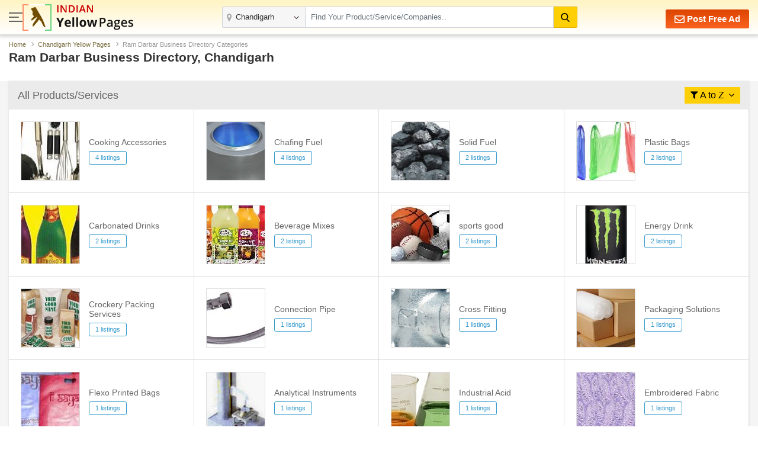

--- FILE ---
content_type: text/html; charset=UTF-8
request_url: https://www.indianyellowpages.com/chandigarh/ram-darbar-local-business-directory.htm
body_size: 13133
content:

<!doctype html>
<html lang="en">
<head>
<meta charset="utf-8">
<meta name="viewport" content="width=device-width, initial-scale=1, shrink-to-fit=no">
<title>Ram Darbar Yellow Pages | Business Directory Listing In Chandigarh | IndianYellowPages</title>
<meta name="description" content="Largest searchable global B2C marketplace in Ram Darbar offering a complete range of Products from all Industry,Products Directory,Wholesale Products catalogs,India Products Manufacturers Exporters and Suppliers,buy quality products from top Sellers,Indian Branded Products Showroom and Store Showroom" />
<meta name="keywords" content="B2B marketplace,Products Marketplace,Industry Products,India Products Directory,Wholesale Products,Products catalogs,India Products Manufacturers,Products Exporters,Products Suppliers,buy quality products,top Sellers Products, Indian Branded Products,India Products Showroom,Indian Products Store" />
<link rel="canonical" href="https://www.indianyellowpages.com/chandigarh/ram-darbar-local-business-directory.htm"><link rel="preconnect" href="https://static.indianyellowpages.com" />
<link rel="preconnect" href="https://dynamic.indianyellowpages.com" />
<link rel="preconnect" href="https://www.google-analytics.com" />
<link rel="preconnect" href="https://pagead2.googlesyndication.com" />
<link rel="preconnect" href="https://cdnjs.cloudflare.com" />
<link rel="preconnect" href="https://fonts.googleapis.com" />
<link rel="preconnect" href="https://fonts.gstatic.com" />
<link rel="preconnect" href="https://www.googletagmanager.com" />
<link rel="preconnect" href="https://cdn.jsdelivr.net" />
<link rel="preconnect" href="https://2.wlimg.com" />
<link rel="preconnect" href="https://googleads.g.doubleclick.net" />
<link rel="preconnect" href="https://ads.as.criteo.com" />
<link rel="preconnect" href="https://us-u.openx.net" />
<link rel="preconnect" href="https://rat.hk.as.criteo.com" />
<link rel="preconnect" href="https://tpc.googlesyndication.com" />
<link rel="preconnect" href="https://www.googletagservices.com" />
<link rel="preconnect" href="https://accounts.google.com" />

<link rel="dns-prefetch" href="https://static.indianyellowpages.com" />
<link rel="dns-prefetch" href="https://dynamic.indianyellowpages.com" />
<link rel="dns-prefetch" href="https://www.google-analytics.com" />
<link rel="dns-prefetch" href="https://pagead2.googlesyndication.com" />
<link rel="dns-prefetch" href="https://cdnjs.cloudflare.com" />
<link rel="dns-prefetch" href="https://fonts.googleapis.com" />
<link rel="dns-prefetch" href="https://fonts.gstatic.com" />
<link rel="dns-prefetch" href="https://www.googletagmanager.com" />
<link rel="dns-prefetch" href="https://cdn.jsdelivr.net" />
<link rel="dns-prefetch" href="https://2.wlimg.com" />
<link rel="dns-prefetch" href="https://googleads.g.doubleclick.net" />
<link rel="dns-prefetch" href="https://ads.as.criteo.com" />
<link rel="dns-prefetch" href="https://us-u.openx.net" />
<link rel="dns-prefetch" href="https://rat.hk.as.criteo.com" />
<link rel="dns-prefetch" href="https://tpc.googlesyndication.com" />
<link rel="dns-prefetch" href="https://www.googletagservices.com" />
<link rel="dns-prefetch" href="https://accounts.google.com" />
<link rel="preconnect" href="https://fonts.gstatic.com" crossorigin>


<link rel="preload" as="style" href="https://static.indianyellowpages.com/css/bootstrap.min.css" type="text/css"/>
<link rel="stylesheet" href="https://static.indianyellowpages.com/css/bootstrap.min.css" type="text/css"/>
	<link rel="preload" as="style" href="https://static.indianyellowpages.com/css/l3_classified.css?v=26" type="text/css"/>	
	<link rel="stylesheet" href="https://static.indianyellowpages.com/css/l3_classified.css?v=26" type="text/css"/>
	
<script type="application/ld+json">{"@context":"https://schema.org","@type":"BreadcrumbList","itemListElement":[{"@type":"ListItem","position":1,"item":{"@id":"https://www.indianyellowpages.com","name":"Home"}},{"@type":"ListItem","position":2,"item":{"@id":"https://www.indianyellowpages.com/chandigarh/","name":"Chandigarh Yellow Pages"}},{"@type":"ListItem","position":3,"item":{"name":"Ram Darbar Business Directory Categories"}}]}</script></head>
<body>

<!-- Google Tag Manager (noscript) -->
<noscript><iframe src="https://www.googletagmanager.com/ns.html?id=GTM-WS6Z4B5"
height="0" width="0" style="display:none;visibility:hidden"></iframe></noscript>
<!-- End Google Tag Manager (noscript) -->

	<header class="home-header _inner_hed">
		<div class="container">

			<div class="home-header-inner">

				<div class="home-header-left">	
					<a href="javascript:void(0)" class="sidenav-btn"> <span></span> <span></span> <span></span> </a>
					<a href="https://www.indianyellowpages.com/?ip=Y" class="logo">
					<img class="iyp-icon" src="https://static.indianyellowpages.com/images/iyp_icon.svg" alt="" height="45" width="49" loading="lazy">
					<img class="iyp-name" src="https://static.indianyellowpages.com/images/iyp.svg" alt="" height="45" width="130" loading="lazy">
					</a>
				</div>

			  	<div class="header-search" id="innerHeaderSearch">
	
<form id="search_comp" name="search_frm" action="https://www.indianyellowpages.com/search.php" method="GET" onsubmit="return validate_search();">
	<div class="fo form-body">
	<a href="javascript:void(0)" class="menu_box sidenav-btn"> <span></span> <span></span> <span></span> </a> 

<div class="location">
<input type="text" name="city" id="locationInput" onkeyup="NewlocationSearch()" class="form-control" placeholder="" value="Chandigarh" autocomplete="off"/>
<div class="cs-suggetion" id="locationSerchSuggetion" style="display:none"></div>
</div>


<div class="search">
<input type="text" class="form-control" name="term" id="searchProduct" value="" placeholder="Find Your Product/Service/Companies.." onkeyup="NewServicesCatetories()" autocomplete="off"/>

<div id="newCategoryList">
</div>

</div>

<input type="hidden" value="prod" id="search_select_val" name="srch_catg_ty">
<button type="submit" class="btn btn-default"><i class="fa"><img src="https://static.indianyellowpages.com/images/search-black.svg" decoding="async" width="15" height="15" alt=""></i>
</button>
</div>
</form>
<div class="bs-popup" id="bsLocation">
</div>
<form id="search_comp1" name="search_frm1" action="https://www.indianyellowpages.com/search.php" method="GET" onsubmit="return validate_search_scroll_fom();">
<div class="bs-popup" id="bsProductServices">
	<div class="bs-popup-heading">
		<div class="fo border-bottom">
			<a href="javascript:void()" onClick="$('#bsProductServices').hide()" class="bs-popup-back">
				<img src="https://static.indianyellowpages.com/images/back-arrow.svg" width="16" height="14" alt="" loading="lazy" />
			</a>  
		<div class="bs-popup-search">
			<input type="text" class="form-control" placeholder="Find Your Product/Service/Companies" id="servicesCategories" name="term" onkeyup="filterServicesCatetories()"/>
			<input type="hidden" value="chandigarh" id="city_url" name="city_url">
			<input type="hidden" value="9" id="city_id" name="city_id">
			<input type="hidden" value="Chandigarh" id="city" name="city">
			<button type="submit" id="popSearchCategories"><img src="https://static.indianyellowpages.com/images/search.svg" width="17" height="17" alt="" loading="lazy"/></button>
		</div>             	
		</div>
	</div>
	<div class="pop-city-search">
	<div id="filterCategoryList"></div>
	</div>
</div>
</form>
</div>
			    <div class="hpfa-lr">
			    
			        			        	<a href="/post-free-classified-ads.htm" class="pfa h_l_scr_h"><img src="https://static.indianyellowpages.com/images/envelope-white.svg" decoding="async" width="17" height="17" alt=""> Post Free Ad</a>
			        	
			            <a href="javascript:void(0)" class="a_link h_l_scr_s fst_box ip_login"><b class="fa fa-paper-plane mr-1"></b> Login</a>
			            <a href="/post-free-classified-ads.htm" class="a_link h_l_scr_s"><b class="fa fa-slideshare mr-1"></b> Sign Up</a>            
			        				    </div>
	  	
	  		</div>
		</div>
	</header>
		
	<div class="sidenav-overlay"></div>
	<div class="side-nav"> 
	<div class='sn-login fo'>
	
        			<div class="login_menu"><p class="login_link ffos"><a href="https://www.indianyellowpages.com/post-free-classified-ads.htm" class="ml-2"><b class="fa fa-slideshare mr-1"></b> Register</a> <a class="ip_login" href="javascript:void(0);"><b class="fa fa-paper-plane mr-1"></b> Login</a></p></div>
					
	
	</div>
		<div class="left_menu_IYP">    	
	    	<ul class="menu_sub">
	        	<li><a href="https://www.indianyellowpages.com">Home</a></li>
	        				        	<li class="downarrow"><a href="javascript:void(0)">Chandigarh Best Services</a>
							<div class="sub_menu_panel">
								<div class="back_div"><a href="javascript:void(0)" class="back-nav"><img src="https://static.indianyellowpages.com/images/back_arrow.svg" width="16" height="14" alt="" loading="lazy"></a> <span>Back</span></div>
								<ul>
								<li class="first_link"><a href="javascript:void(0)">Chandigarh Best Services</a></li>
																		<li><a href="https://www.indianyellowpages.com/chandigarh/placement-consultants.htm">Placement Consultants</a></li>
																				<li><a href="https://www.indianyellowpages.com/chandigarh/job-recruitment-consultants.htm">Recruitment Agency</a></li>
																				<li><a href="https://www.indianyellowpages.com/chandigarh/website-development-services.htm">Website Development Services</a></li>
																				<li><a href="https://www.indianyellowpages.com/chandigarh/tour-travel-operators.htm">Tour Operators</a></li>
																				<li><a href="https://www.indianyellowpages.com/chandigarh/website-designing-service-providers.htm">Website Designing Services</a></li>
																				<li><a href="https://www.indianyellowpages.com/chandigarh/real-estate-agents.htm">Real Estate Agents</a></li>
																				<li><a href="https://www.indianyellowpages.com/chandigarh/tour-travel-agents.htm">Travel Agents</a></li>
																				<li><a href="https://www.indianyellowpages.com/chandigarh/hr-solutions-consultancy.htm">HR Solutions</a></li>
																				<li><a href="https://www.indianyellowpages.com/chandigarh/air-conditioner-repairing.htm">Air Conditioner Repairing</a></li>
																				<li><a href="https://www.indianyellowpages.com/chandigarh/export-consultants.htm">Export Consultants</a></li>
																				<li><a href="https://www.indianyellowpages.com/chandigarh/company-registration.htm">Company Registration</a></li>
																		<li class="view_all"><a href="https://www.indianyellowpages.com/chandigarh/local-business-directory.htm">View All</a></li>
								</ul>
							</div>
						</li>	
									        	<li class="downarrow"><a href="javascript:void(0)">Chandigarh Top Selling Products</a>
						<div class="sub_menu_panel">
						<div class="back_div"><a href="javascript:void(0)" class="back-nav"><img src="https://static.indianyellowpages.com/images/back_arrow.svg" width="16" height="14" alt="" loading="lazy"></a> <span>Back</span></div>
						<ul>
						<li class="first_link"><a href="javascript:void(0)">Chandigarh Top Selling Products</a></li>
														<li><a href="https://www.indianyellowpages.com/chandigarh/silk-pareos.htm">Silk Pareos</a></li>
														<li class="view_all"><a href="https://www.indianyellowpages.com/chandigarh/local-business-directory.htm">View All</a></li>
						</ul>
						</div>
						</li>				       	
		        					        	<li class="downarrow"><a href="javascript:void(0)">Chandigarh Localities</a>
						<div class="sub_menu_panel">
							<div class="back_div"><a href="javascript:void(0)" class="back-nav"><img src="https://static.indianyellowpages.com/images/back_arrow.svg" width="16" height="14" alt="" loading="lazy"></a> <span>Back</span></div>
							<ul>
							<li class="first_link"><a href="javascript:void(0)">Chandigarh Top Localities</a></li>
															<li><a href="https://www.indianyellowpages.com/chandigarh/airport-road-local-business-directory.htm">Airport Road</a></li>
																<li><a href="https://www.indianyellowpages.com/chandigarh/ambala-chandigarh-highway-local-business-directory.htm">Ambala Chandigarh Highway</a></li>
																<li><a href="https://www.indianyellowpages.com/chandigarh/ambala-highway-local-business-directory.htm">Ambala Highway</a></li>
																<li><a href="https://www.indianyellowpages.com/chandigarh/baddi-local-business-directory.htm">Baddi</a></li>
																<li><a href="https://www.indianyellowpages.com/chandigarh/behlana-local-business-directory.htm">Behlana</a></li>
																<li><a href="https://www.indianyellowpages.com/chandigarh/bridge-market-local-business-directory.htm">Bridge Market</a></li>
																<li><a href="https://www.indianyellowpages.com/chandigarh/chandigarh-delhi-highway-local-business-directory.htm">Chandigarh Delhi Highway</a></li>
																<li><a href="https://www.indianyellowpages.com/chandigarh/daddu-majra-colony-local-business-directory.htm">Daddu Majra Colony</a></li>
																<li><a href="https://www.indianyellowpages.com/chandigarh/daria-local-business-directory.htm">Daria</a></li>
																<li><a href="https://www.indianyellowpages.com/chandigarh/dhakoli-local-business-directory.htm">Dhakoli</a></li>
																<li><a href="https://www.indianyellowpages.com/chandigarh/dhanas-local-business-directory.htm">Dhanas</a></li>
																<li><a href="https://www.indianyellowpages.com/chandigarh/hallo-majra-local-business-directory.htm">Hallo Majra</a></li>
																<li><a href="https://www.indianyellowpages.com/chandigarh/industrial-area-phase-i-local-business-directory.htm">Industrial Area Phase I</a></li>
																<li><a href="https://www.indianyellowpages.com/chandigarh/industrial-area-phase-ii-local-business-directory.htm">Industrial Area Phase Ii</a></li>
																<li><a href="https://www.indianyellowpages.com/chandigarh/it-park-local-business-directory.htm">It Park</a></li>
																<li><a href="https://www.indianyellowpages.com/chandigarh/kharar-local-business-directory.htm">Kharar</a></li>
																<li><a href="https://www.indianyellowpages.com/chandigarh/kharar-landran-road-local-business-directory.htm">Kharar Landran Road</a></li>
																<li><a href="https://www.indianyellowpages.com/chandigarh/khuda-lahora-local-business-directory.htm">Khuda Lahora</a></li>
																<li><a href="https://www.indianyellowpages.com/chandigarh/kishangarh-local-business-directory.htm">Kishangarh</a></li>
																<li><a href="https://www.indianyellowpages.com/chandigarh/makhan-majra-local-business-directory.htm">Makhan Majra</a></li>
																<li><a href="https://www.indianyellowpages.com/chandigarh/maloya-local-business-directory.htm">Maloya</a></li>
																<li><a href="https://www.indianyellowpages.com/chandigarh/manimajra-local-business-directory.htm">Manimajra</a></li>
																<li><a href="https://www.indianyellowpages.com/chandigarh/motor-market-local-business-directory.htm">Motor Market</a></li>
																<li><a href="https://www.indianyellowpages.com/chandigarh/mullanpur-local-business-directory.htm">Mullanpur</a></li>
																<li><a href="https://www.indianyellowpages.com/chandigarh/nac-manimajra-local-business-directory.htm">Nac Manimajra</a></li>
																<li><a href="https://www.indianyellowpages.com/chandigarh/nayagaon-local-business-directory.htm">Nayagaon</a></li>
																<li><a href="https://www.indianyellowpages.com/chandigarh/patiala-road-local-business-directory.htm">Patiala Road</a></li>
																<li><a href="https://www.indianyellowpages.com/chandigarh/phase-3b-local-business-directory.htm">Phase 3b</a></li>
																<li><a href="https://www.indianyellowpages.com/chandigarh/phase-i-local-business-directory.htm">Phase I</a></li>
																<li><a href="https://www.indianyellowpages.com/chandigarh/phase-ii-local-business-directory.htm">Phase Ii</a></li>
																<li><a href="https://www.indianyellowpages.com/chandigarh/raipur-kalan-local-business-directory.htm">Raipur Kalan</a></li>
																<li><a href="https://www.indianyellowpages.com/chandigarh/raipur-khurd-local-business-directory.htm">Raipur Khurd</a></li>
																<li><a href="https://www.indianyellowpages.com/chandigarh/ram-darbar-local-business-directory.htm">Ram Darbar</a></li>
																<li><a href="https://www.indianyellowpages.com/chandigarh/sarangpur-local-business-directory.htm">Sarangpur</a></li>
																<li><a href="https://www.indianyellowpages.com/chandigarh/sector-10-local-business-directory.htm">Sector 10</a></li>
																<li><a href="https://www.indianyellowpages.com/chandigarh/sector-11-local-business-directory.htm">Sector 11</a></li>
																<li><a href="https://www.indianyellowpages.com/chandigarh/sector-12-local-business-directory.htm">Sector 12</a></li>
																<li><a href="https://www.indianyellowpages.com/chandigarh/sector-14-local-business-directory.htm">Sector 14</a></li>
																<li><a href="https://www.indianyellowpages.com/chandigarh/sector-15-local-business-directory.htm">Sector 15</a></li>
																<li><a href="https://www.indianyellowpages.com/chandigarh/sector-16-local-business-directory.htm">Sector 16</a></li>
																<li><a href="https://www.indianyellowpages.com/chandigarh/sector-17-local-business-directory.htm">Sector 17</a></li>
																<li><a href="https://www.indianyellowpages.com/chandigarh/sector-18-local-business-directory.htm">Sector 18</a></li>
																<li><a href="https://www.indianyellowpages.com/chandigarh/sector-19-local-business-directory.htm">Sector 19</a></li>
																<li><a href="https://www.indianyellowpages.com/chandigarh/sector-2-local-business-directory.htm">Sector 2</a></li>
																<li><a href="https://www.indianyellowpages.com/chandigarh/sector-20-local-business-directory.htm">Sector 20</a></li>
																<li><a href="https://www.indianyellowpages.com/chandigarh/sector-21-local-business-directory.htm">Sector 21</a></li>
																<li><a href="https://www.indianyellowpages.com/chandigarh/sector-22-local-business-directory.htm">Sector 22</a></li>
																<li><a href="https://www.indianyellowpages.com/chandigarh/sector-23-local-business-directory.htm">Sector 23</a></li>
																<li><a href="https://www.indianyellowpages.com/chandigarh/sector-24-local-business-directory.htm">Sector 24</a></li>
																<li><a href="https://www.indianyellowpages.com/chandigarh/sector-25-local-business-directory.htm">Sector 25</a></li>
																<li><a href="https://www.indianyellowpages.com/chandigarh/sector-26-local-business-directory.htm">Sector 26</a></li>
																<li><a href="https://www.indianyellowpages.com/chandigarh/sector-27-local-business-directory.htm">Sector 27</a></li>
																<li><a href="https://www.indianyellowpages.com/chandigarh/sector-28-local-business-directory.htm">Sector 28</a></li>
																<li><a href="https://www.indianyellowpages.com/chandigarh/sector-29-local-business-directory.htm">Sector 29</a></li>
																<li><a href="https://www.indianyellowpages.com/chandigarh/sector-30-local-business-directory.htm">Sector 30</a></li>
																<li><a href="https://www.indianyellowpages.com/chandigarh/sector-31-local-business-directory.htm">Sector 31</a></li>
																<li><a href="https://www.indianyellowpages.com/chandigarh/sector-32-local-business-directory.htm">Sector 32</a></li>
																<li><a href="https://www.indianyellowpages.com/chandigarh/sector-33-local-business-directory.htm">Sector 33</a></li>
																<li><a href="https://www.indianyellowpages.com/chandigarh/sector-34-local-business-directory.htm">Sector 34</a></li>
																<li><a href="https://www.indianyellowpages.com/chandigarh/sector-35-local-business-directory.htm">Sector 35</a></li>
																<li><a href="https://www.indianyellowpages.com/chandigarh/sector-36-local-business-directory.htm">Sector 36</a></li>
																<li><a href="https://www.indianyellowpages.com/chandigarh/sector-37-local-business-directory.htm">Sector 37</a></li>
																<li><a href="https://www.indianyellowpages.com/chandigarh/sector-38-local-business-directory.htm">Sector 38</a></li>
																<li><a href="https://www.indianyellowpages.com/chandigarh/sector-39-local-business-directory.htm">Sector 39</a></li>
																<li><a href="https://www.indianyellowpages.com/chandigarh/sector-4-local-business-directory.htm">Sector 4</a></li>
																<li><a href="https://www.indianyellowpages.com/chandigarh/sector-40-local-business-directory.htm">Sector 40</a></li>
																<li><a href="https://www.indianyellowpages.com/chandigarh/sector-41-local-business-directory.htm">Sector 41</a></li>
																<li><a href="https://www.indianyellowpages.com/chandigarh/sector-42-local-business-directory.htm">Sector 42</a></li>
																<li><a href="https://www.indianyellowpages.com/chandigarh/sector-43-local-business-directory.htm">Sector 43</a></li>
																<li><a href="https://www.indianyellowpages.com/chandigarh/sector-44-local-business-directory.htm">Sector 44</a></li>
																<li><a href="https://www.indianyellowpages.com/chandigarh/sector-44c-local-business-directory.htm">Sector 44c</a></li>
																<li><a href="https://www.indianyellowpages.com/chandigarh/sector-45-local-business-directory.htm">Sector 45</a></li>
																<li><a href="https://www.indianyellowpages.com/chandigarh/sector-46-local-business-directory.htm">Sector 46</a></li>
																<li><a href="https://www.indianyellowpages.com/chandigarh/sector-47-local-business-directory.htm">Sector 47</a></li>
																<li><a href="https://www.indianyellowpages.com/chandigarh/sector-48-local-business-directory.htm">Sector 48</a></li>
																<li><a href="https://www.indianyellowpages.com/chandigarh/sector-49-local-business-directory.htm">Sector 49</a></li>
																<li><a href="https://www.indianyellowpages.com/chandigarh/sector-5-local-business-directory.htm">Sector 5</a></li>
																<li><a href="https://www.indianyellowpages.com/chandigarh/sector-50-local-business-directory.htm">Sector 50</a></li>
																<li><a href="https://www.indianyellowpages.com/chandigarh/sector-51-local-business-directory.htm">Sector 51</a></li>
																<li><a href="https://www.indianyellowpages.com/chandigarh/sector-52-local-business-directory.htm">Sector 52</a></li>
																<li><a href="https://www.indianyellowpages.com/chandigarh/sector-55-local-business-directory.htm">Sector 55</a></li>
																<li><a href="https://www.indianyellowpages.com/chandigarh/sector-56-local-business-directory.htm">Sector 56</a></li>
																<li><a href="https://www.indianyellowpages.com/chandigarh/sector-59-local-business-directory.htm">Sector 59</a></li>
																<li><a href="https://www.indianyellowpages.com/chandigarh/sector-6-local-business-directory.htm">Sector 6</a></li>
																<li><a href="https://www.indianyellowpages.com/chandigarh/sector-60-local-business-directory.htm">Sector 60</a></li>
																<li><a href="https://www.indianyellowpages.com/chandigarh/sector-61-local-business-directory.htm">Sector 61</a></li>
																<li><a href="https://www.indianyellowpages.com/chandigarh/sector-65-local-business-directory.htm">Sector 65</a></li>
																<li><a href="https://www.indianyellowpages.com/chandigarh/sector-66-local-business-directory.htm">Sector 66</a></li>
																<li><a href="https://www.indianyellowpages.com/chandigarh/sector-68-local-business-directory.htm">Sector 68</a></li>
																<li><a href="https://www.indianyellowpages.com/chandigarh/sector-69-local-business-directory.htm">Sector 69</a></li>
																<li><a href="https://www.indianyellowpages.com/chandigarh/sector-7-local-business-directory.htm">Sector 7</a></li>
																<li><a href="https://www.indianyellowpages.com/chandigarh/sector-70-local-business-directory.htm">Sector 70</a></li>
																<li><a href="https://www.indianyellowpages.com/chandigarh/sector-71-local-business-directory.htm">Sector 71</a></li>
																<li><a href="https://www.indianyellowpages.com/chandigarh/sector-79-local-business-directory.htm">Sector 79</a></li>
																<li><a href="https://www.indianyellowpages.com/chandigarh/sector-8-local-business-directory.htm">Sector 8</a></li>
																<li><a href="https://www.indianyellowpages.com/chandigarh/sector-82-local-business-directory.htm">Sector 82</a></li>
																<li><a href="https://www.indianyellowpages.com/chandigarh/sector-9-local-business-directory.htm">Sector 9</a></li>
																<li><a href="https://www.indianyellowpages.com/chandigarh/vip-road-local-business-directory.htm">Vip Road</a></li>
																<li><a href="https://www.indianyellowpages.com/chandigarh/zirakpur-road-local-business-directory.htm">Zirakpur Road</a></li>
															<li class="view_all"><a href="https://www.indianyellowpages.com/chandigarh/list-of-localities.htm">View All</a></li>
							</ul>
						</div>
						</li>				       	
		        			        	<li class="downarrow"><a href="javascript:void(0)">Top Indian Cities</a>
					<div class="sub_menu_panel">
						<div class="back_div"><a href="javascript:void(0)" class="back-nav"><img src="https://static.indianyellowpages.com/images/back_arrow.svg" width="16" height="14" alt="" loading="lazy"></a> <span>Back</span></div>
						<ul>
						<li class="first_link"><a href="javascript:void(0)">Top Indian Cities</a></li>
						
<li><a href="https://www.indianyellowpages.com/ahmedabad/">Ahmedabad</a></li>
<li><a href="https://www.indianyellowpages.com/bangalore/">Bangalore</a></li> 
<li><a href="https://www.indianyellowpages.com/chennai/">Chennai</a> </li>
<li><a href="https://www.indianyellowpages.com/coimbatore/">Coimbatore</a> </li>
<li><a href="https://www.indianyellowpages.com/delhi/">Delhi</a> </li>
<li><a href="https://www.indianyellowpages.com/faridabad/">Faridabad</a> </li>
<li><a href="https://www.indianyellowpages.com/ghaziabad/">Ghaziabad</a></li> 
<li><a href="https://www.indianyellowpages.com/gurgaon/">Gurgaon</a> </li>
<li><a href="https://www.indianyellowpages.com/hyderabad/">Hyderabad</a></li> 
<li><a href="https://www.indianyellowpages.com/indore/">Indore</a> </li>
<li><a href="https://www.indianyellowpages.com/jaipur/">Jaipur</a> </li>
<li><a href="https://www.indianyellowpages.com/jalandhar/">Jalandhar</a> </li>
<li><a href="https://www.indianyellowpages.com/jamnagar/">Jamnagar</a> </li>
<li><a href="https://www.indianyellowpages.com/jodhpur/">Jodhpur</a> </li>
<li><a href="https://www.indianyellowpages.com/kanpur/">Kanpur</a> </li>
<li><a href="https://www.indianyellowpages.com/kolkata/">Kolkata</a> </li>
<li><a href="https://www.indianyellowpages.com/ludhiana/">Ludhiana</a> </li>
<li><a href="https://www.indianyellowpages.com/moradabad/">Moradabad</a> </li>
<li><a href="https://www.indianyellowpages.com/mumbai/">Mumbai</a> </li>
<li><a href="https://www.indianyellowpages.com/nagpur/">Nagpur</a></li>
<li><a href="https://www.indianyellowpages.com/nashik/">Nashik</a> </li>
<li><a href="https://www.indianyellowpages.com/navi-mumbai/">Navi Mumbai</a> </li>
<li><a href="https://www.indianyellowpages.com/noida/">Noida</a> </li>
<li><a href="https://www.indianyellowpages.com/pune/">Pune</a> </li>
<li><a href="https://www.indianyellowpages.com/rajkot/">Rajkot</a> </li>
<li><a href="https://www.indianyellowpages.com/surat/">Surat</a> </li>
<li><a href="https://www.indianyellowpages.com/thane/">Thane</a> </li>
<li><a href="https://www.indianyellowpages.com/tirupur/">Tirupur</a> </li>
<li><a href="https://www.indianyellowpages.com/vadodara/">Vadodara</a> 	</li>					
												<li class="view_all"><a href="https://www.indianyellowpages.com/city-business-directory.htm">View All Cities</a></li>
						</ul>
					</div>
				</li>
	        	<li class="downarrow"><a href="javascript:void(0)">Browse Category</a>
					<div class="sub_menu_panel">
					<ul>
						<div class="back_div"><a href="javascript:void(0)" class="back-nav"><img src="https://static.indianyellowpages.com/images/back_arrow.svg" width="16" height="14" alt="" loading="lazy"></a> <span>Back</span></div>
					<li class="first_link"><a href="javascript:void(0)">Browse Category</a></li>
					<li><a href="https://www.indianyellowpages.com/directory/business-services.htm">Business Services</a></li>
					<li><a href="https://www.indianyellowpages.com/directory/industrial-supplies.htm">Industrial Supplies</a></li>
					<li><a href="https://www.indianyellowpages.com/directory/construction-real-estate.htm">Realestate, Building &amp; Construction</a></li>
					<li><a href="https://www.indianyellowpages.com/directory/machines.htm">Industrial Machinery</a></li>
					<li><a href="https://www.indianyellowpages.com/directory/electronics-electrical.htm">Electronics &amp; Electrical</a></li>
					<li><a href="https://www.indianyellowpages.com/directory/apparel-fashion.htm">Apparel &amp; Fashion</a></li>
					<li><a href="https://www.indianyellowpages.com/directory/packaging-papers.htm">Packaging &amp; Paper</a></li>
					<li><a href="https://www.indianyellowpages.com/directory/home-supplies.htm">Home Supplies</a></li>
					<li><a href="https://www.indianyellowpages.com/directory/tools-equipments.htm">Tools &amp; Equipment</a></li>
					<li><a href="https://www.indianyellowpages.com/directory/consumer-electronics.htm">Consumer Electronics</a></li>
					<li><a href="https://www.indianyellowpages.com/directory/hospitals-diagnosis-supplies.htm">Hospitals &amp; Diagnosis Supplies</a></li>
					<li><a href="https://www.indianyellowpages.com/directory/food-beverage.htm">Food Products &amp; Beverage</a></li>
					<li class="view_all"><a href="https://www.indianyellowpages.com/directory/">View All Category</a></li>
					</ul>
					</div>
				</li>
	        	<li><a href="https://www.indianyellowpages.com/post-free-classified-ads.htm">Free Listing</a></li>
	        	<li><a href="https://www.indianyellowpages.com/write-reviews.htm">Write a Review</a></li>

	        	<li><a href="javascript:void(0)" id="post_requirement_click" onclick="javascript:return set_post_requirement_form('', '', '', '')">Post your Requirement</a></li>
	        	<li><a href="https://www.indianyellowpages.com/advertise-with-us.htm">Advertise with Us</a></li>
	        </ul>
			<ul class="g_feed">
				<li><a href="https://www.indianyellowpages.com/feedback.htm" class="fw6">Give Us Your Feedback</a></li>
			</ul>
			<div class="social_icon">
				<p class="fw6">Follow Us</p>
				<div class="sm-link mt-2">

					<a href="https://www.facebook.com/IndianYellowPages" target="_blank" title="Facebook"><i class="fa fa-facebook"></i></a>
					<a href="https://x.com/b2bclassifieds" target="_blank" title="Twitter"><i class="fa fa-twitter"></i></a>
					<a href="https://www.linkedin.com/company/indianyellowpages/" target="_blank" title="Linkedin"><i class="fa fa-linkedin"></i></a>
					<a href="https://in.pinterest.com/b2bclassifieds/" target="_blank" title="pinterest"><i class="fa fa-pinterest"></i></a>
					<a href="https://www.instagram.com/indianyellowpages/" target="_blank" title="instagram"><i class="fa fa-instagram"></i></a>
									</div>
			</div>
		</div>
	</div>
	<section class="pt-sec">
	<div class="container">
	<nav aria-label="breadcrumb">
		<ol class="breadcrumb">
		<li class="breadcrumb-item"><a href="https://www.indianyellowpages.com">Home</a></li>
		<li class="breadcrumb-item"><a href="https://www.indianyellowpages.com/chandigarh/">Chandigarh Yellow Pages</a></li>
		<li class="breadcrumb-item active" aria-current="page">Ram Darbar Business Directory Categories</li>
		</ol>
	</nav>
	<div class="row">
	  <div class="col-lg-12">
			<h1 class="page-title">Ram Darbar Business Directory, Chandigarh</h1>
		</div>			
	</div>
	<br>
			<div d="google_add_banner"></div>
	 			
	</div>
</section>


<section class="bgf5f5f5 pb-5">
	<div class="container">
    	<div class="lc-list-sec bs-all mb-4">
            <div class="lcl-title-sec">
                            <h2 class="lcl-title">All Products/Services</h2>
                            <div class="fiter-a-z">
                                <a href="javascript:void(0);">
                    <i class="fa fa-filter"></i> <span>A to Z</span> <i class="fa fa-angle-down ml-1"></i>
               </a>
                <ul class="filter-dropdown">
	    <li><a href="https://www.indianyellowpages.com/chandigarh/ram-darbar-local-business-directory.htm?ch=A">A</a></li>
	    	    <li><a href="https://www.indianyellowpages.com/chandigarh/ram-darbar-local-business-directory.htm?ch=B">B</a></li>
	    	    <li><a href="https://www.indianyellowpages.com/chandigarh/ram-darbar-local-business-directory.htm?ch=C">C</a></li>
	    	    <li><a href="https://www.indianyellowpages.com/chandigarh/ram-darbar-local-business-directory.htm?ch=D">D</a></li>
	    	    <li><a href="https://www.indianyellowpages.com/chandigarh/ram-darbar-local-business-directory.htm?ch=E">E</a></li>
	    	    <li><a href="https://www.indianyellowpages.com/chandigarh/ram-darbar-local-business-directory.htm?ch=F">F</a></li>
	    	    <li><a href="https://www.indianyellowpages.com/chandigarh/ram-darbar-local-business-directory.htm?ch=G">G</a></li>
	    	    <li><a href="https://www.indianyellowpages.com/chandigarh/ram-darbar-local-business-directory.htm?ch=H">H</a></li>
	    	    <li><a href="https://www.indianyellowpages.com/chandigarh/ram-darbar-local-business-directory.htm?ch=I">I</a></li>
	    	    <li><a href="https://www.indianyellowpages.com/chandigarh/ram-darbar-local-business-directory.htm?ch=K">K</a></li>
	    	    <li><a href="https://www.indianyellowpages.com/chandigarh/ram-darbar-local-business-directory.htm?ch=L">L</a></li>
	    	    <li><a href="https://www.indianyellowpages.com/chandigarh/ram-darbar-local-business-directory.htm?ch=M">M</a></li>
	    	    <li><a href="https://www.indianyellowpages.com/chandigarh/ram-darbar-local-business-directory.htm?ch=N">N</a></li>
	    	    <li><a href="https://www.indianyellowpages.com/chandigarh/ram-darbar-local-business-directory.htm?ch=O">O</a></li>
	    	    <li><a href="https://www.indianyellowpages.com/chandigarh/ram-darbar-local-business-directory.htm?ch=P">P</a></li>
	    	    <li><a href="https://www.indianyellowpages.com/chandigarh/ram-darbar-local-business-directory.htm?ch=R">R</a></li>
	    	    <li><a href="https://www.indianyellowpages.com/chandigarh/ram-darbar-local-business-directory.htm?ch=S">S</a></li>
	    	    <li><a href="https://www.indianyellowpages.com/chandigarh/ram-darbar-local-business-directory.htm?ch=T">T</a></li>
	    	    <li><a href="https://www.indianyellowpages.com/chandigarh/ram-darbar-local-business-directory.htm?ch=W">W</a></li>
	                   
		</ul>
	</div>
</div>

<ul class="lc-list fo">
   	<li class="iyp-list cp" data-url="https://www.indianyellowpages.com/chandigarh/cooking-accessories-in-ram-darbar-chandigarh.htm">
        <div class="lc-img"><img class="lazyload" src="https://static.indianyellowpages.com/images/no-image-50px.jpg" data-src="//iyp.wlimg.com/final_catg_image/341857-785.jpg" alt="4"></div>
        <div class="lc-info">
            <p class="lc-name"><a href="https://www.indianyellowpages.com/chandigarh/cooking-accessories-in-ram-darbar-chandigarh.htm" title="Cooking Accessories in Ram Darbar, Chandigarh">Cooking Accessories</a></a></p>
            <p class="lc-result">4 listings</a>
        </div>
    </li>
       	<li class="iyp-list cp" data-url="https://www.indianyellowpages.com/chandigarh/chafing-fuel-in-ram-darbar-chandigarh.htm">
        <div class="lc-img"><img class="lazyload" src="https://static.indianyellowpages.com/images/no-image-50px.jpg" data-src="//iyp.wlimg.com/final_catg_image/67071-888.jpg" alt="4"></div>
        <div class="lc-info">
            <p class="lc-name"><a href="https://www.indianyellowpages.com/chandigarh/chafing-fuel-in-ram-darbar-chandigarh.htm" title="Chafing Fuel in Ram Darbar, Chandigarh">Chafing Fuel</a></a></p>
            <p class="lc-result">4 listings</a>
        </div>
    </li>
       	<li class="iyp-list cp" data-url="https://www.indianyellowpages.com/chandigarh/solid-fuel-in-ram-darbar-chandigarh.htm">
        <div class="lc-img"><img class="lazyload" src="https://static.indianyellowpages.com/images/no-image-50px.jpg" data-src="//iyp.wlimg.com/final_catg_image/12844-362.jpg" alt="2"></div>
        <div class="lc-info">
            <p class="lc-name"><a href="https://www.indianyellowpages.com/chandigarh/solid-fuel-in-ram-darbar-chandigarh.htm" title="Solid Fuel in Ram Darbar, Chandigarh">Solid Fuel</a></a></p>
            <p class="lc-result">2 listings</a>
        </div>
    </li>
       	<li class="iyp-list cp" data-url="https://www.indianyellowpages.com/chandigarh/plasticbags-in-ram-darbar-chandigarh.htm">
        <div class="lc-img"><img class="lazyload" src="https://static.indianyellowpages.com/images/no-image-50px.jpg" data-src="//iyp.wlimg.com/final_catg_image/13649-589.jpg" alt="2"></div>
        <div class="lc-info">
            <p class="lc-name"><a href="https://www.indianyellowpages.com/chandigarh/plasticbags-in-ram-darbar-chandigarh.htm" title="Plastic Bags in Ram Darbar, Chandigarh">Plastic Bags</a></a></p>
            <p class="lc-result">2 listings</a>
        </div>
    </li>
       	<li class="iyp-list cp" data-url="https://www.indianyellowpages.com/chandigarh/carbonated-drinks-in-ram-darbar-chandigarh.htm">
        <div class="lc-img"><img class="lazyload" src="https://static.indianyellowpages.com/images/no-image-50px.jpg" data-src="//iyp.wlimg.com/final_catg_image/316373-1.jpg" alt="2"></div>
        <div class="lc-info">
            <p class="lc-name"><a href="https://www.indianyellowpages.com/chandigarh/carbonated-drinks-in-ram-darbar-chandigarh.htm" title="Carbonated Drinks in Ram Darbar, Chandigarh">Carbonated Drinks</a></a></p>
            <p class="lc-result">2 listings</a>
        </div>
    </li>
       	<li class="iyp-list cp" data-url="https://www.indianyellowpages.com/chandigarh/beverage-mixes-in-ram-darbar-chandigarh.htm">
        <div class="lc-img"><img class="lazyload" src="https://static.indianyellowpages.com/images/no-image-50px.jpg" data-src="//iyp.wlimg.com/final_catg_image/355345-992.jpg" alt="2"></div>
        <div class="lc-info">
            <p class="lc-name"><a href="https://www.indianyellowpages.com/chandigarh/beverage-mixes-in-ram-darbar-chandigarh.htm" title="Beverage Mixes in Ram Darbar, Chandigarh">Beverage Mixes</a></a></p>
            <p class="lc-result">2 listings</a>
        </div>
    </li>
       	<li class="iyp-list cp" data-url="https://www.indianyellowpages.com/chandigarh/sports-good-in-ram-darbar-chandigarh.htm">
        <div class="lc-img"><img class="lazyload" src="https://static.indianyellowpages.com/images/no-image-50px.jpg" data-src="//iyp.wlimg.com/final_catg_image/358411-792.jpg" alt="2"></div>
        <div class="lc-info">
            <p class="lc-name"><a href="https://www.indianyellowpages.com/chandigarh/sports-good-in-ram-darbar-chandigarh.htm" title="sports good in Ram Darbar, Chandigarh">sports good</a></a></p>
            <p class="lc-result">2 listings</a>
        </div>
    </li>
       	<li class="iyp-list cp" data-url="https://www.indianyellowpages.com/chandigarh/energy-drinks-in-ram-darbar-chandigarh.htm">
        <div class="lc-img"><img class="lazyload" src="https://static.indianyellowpages.com/images/no-image-50px.jpg" data-src="//iyp.wlimg.com/final_catg_image/79295-980.jpg" alt="2"></div>
        <div class="lc-info">
            <p class="lc-name"><a href="https://www.indianyellowpages.com/chandigarh/energy-drinks-in-ram-darbar-chandigarh.htm" title="Energy Drink in Ram Darbar, Chandigarh">Energy Drink</a></a></p>
            <p class="lc-result">2 listings</a>
        </div>
    </li>
       	<li class="iyp-list cp" data-url="https://www.indianyellowpages.com/chandigarh/crockery-packing-services-in-ram-darbar-chandigarh.htm">
        <div class="lc-img"><img class="lazyload" src="https://static.indianyellowpages.com/images/no-image-50px.jpg" data-src="//iyp.wlimg.com/final_catg_image/113363-232.jpg" alt="1"></div>
        <div class="lc-info">
            <p class="lc-name"><a href="https://www.indianyellowpages.com/chandigarh/crockery-packing-services-in-ram-darbar-chandigarh.htm" title="Crockery Packing Services in Ram Darbar, Chandigarh">Crockery Packing Services</a></a></p>
            <p class="lc-result">1 listings</a>
        </div>
    </li>
       	<li class="iyp-list cp" data-url="https://www.indianyellowpages.com/chandigarh/connection-pipe-in-ram-darbar-chandigarh.htm">
        <div class="lc-img"><img class="lazyload" src="https://static.indianyellowpages.com/images/no-image-50px.jpg" data-src="//iyp.wlimg.com/final_catg_image/114318-1.jpg" alt="1"></div>
        <div class="lc-info">
            <p class="lc-name"><a href="https://www.indianyellowpages.com/chandigarh/connection-pipe-in-ram-darbar-chandigarh.htm" title="Connection Pipe in Ram Darbar, Chandigarh">Connection Pipe</a></a></p>
            <p class="lc-result">1 listings</a>
        </div>
    </li>
       	<li class="iyp-list cp" data-url="https://www.indianyellowpages.com/chandigarh/cross-fitting-in-ram-darbar-chandigarh.htm">
        <div class="lc-img"><img class="lazyload" src="https://static.indianyellowpages.com/images/no-image-50px.jpg" data-src="//iyp.wlimg.com/final_catg_image/114607-23.jpg" alt="1"></div>
        <div class="lc-info">
            <p class="lc-name"><a href="https://www.indianyellowpages.com/chandigarh/cross-fitting-in-ram-darbar-chandigarh.htm" title="Cross Fitting in Ram Darbar, Chandigarh">Cross Fitting</a></a></p>
            <p class="lc-result">1 listings</a>
        </div>
    </li>
       	<li class="iyp-list cp" data-url="https://www.indianyellowpages.com/chandigarh/packaging-solutions-in-ram-darbar-chandigarh.htm">
        <div class="lc-img"><img class="lazyload" src="https://static.indianyellowpages.com/images/no-image-50px.jpg" data-src="//iyp.wlimg.com/final_catg_image/115095-237.jpg" alt="1"></div>
        <div class="lc-info">
            <p class="lc-name"><a href="https://www.indianyellowpages.com/chandigarh/packaging-solutions-in-ram-darbar-chandigarh.htm" title="Packaging Solutions in Ram Darbar, Chandigarh">Packaging Solutions</a></a></p>
            <p class="lc-result">1 listings</a>
        </div>
    </li>
       	<li class="iyp-list cp" data-url="https://www.indianyellowpages.com/chandigarh/flexo-printed-bags-in-ram-darbar-chandigarh.htm">
        <div class="lc-img"><img class="lazyload" src="https://static.indianyellowpages.com/images/no-image-50px.jpg" data-src="//iyp.wlimg.com/final_catg_image/125180-1.jpg" alt="1"></div>
        <div class="lc-info">
            <p class="lc-name"><a href="https://www.indianyellowpages.com/chandigarh/flexo-printed-bags-in-ram-darbar-chandigarh.htm" title="Flexo Printed Bags in Ram Darbar, Chandigarh">Flexo Printed Bags</a></a></p>
            <p class="lc-result">1 listings</a>
        </div>
    </li>
       	<li class="iyp-list cp" data-url="https://www.indianyellowpages.com/chandigarh/analytical-instruments-in-ram-darbar-chandigarh.htm">
        <div class="lc-img"><img class="lazyload" src="https://static.indianyellowpages.com/images/no-image-50px.jpg" data-src="//iyp.wlimg.com/final_catg_image/13263-471.jpg" alt="1"></div>
        <div class="lc-info">
            <p class="lc-name"><a href="https://www.indianyellowpages.com/chandigarh/analytical-instruments-in-ram-darbar-chandigarh.htm" title="Analytical Instruments in Ram Darbar, Chandigarh">Analytical Instruments</a></a></p>
            <p class="lc-result">1 listings</a>
        </div>
    </li>
       	<li class="iyp-list cp" data-url="https://www.indianyellowpages.com/chandigarh/industrial-acid-in-ram-darbar-chandigarh.htm">
        <div class="lc-img"><img class="lazyload" src="https://static.indianyellowpages.com/images/no-image-50px.jpg" data-src="//iyp.wlimg.com/final_catg_image/134806-876.jpg" alt="1"></div>
        <div class="lc-info">
            <p class="lc-name"><a href="https://www.indianyellowpages.com/chandigarh/industrial-acid-in-ram-darbar-chandigarh.htm" title="Industrial Acid in Ram Darbar, Chandigarh">Industrial Acid</a></a></p>
            <p class="lc-result">1 listings</a>
        </div>
    </li>
       	<li class="iyp-list cp" data-url="https://www.indianyellowpages.com/chandigarh/embroidered-fabric-in-ram-darbar-chandigarh.htm">
        <div class="lc-img"><img class="lazyload" src="https://static.indianyellowpages.com/images/no-image-50px.jpg" data-src="//iyp.wlimg.com/final_catg_image/13864-39.jpg" alt="1"></div>
        <div class="lc-info">
            <p class="lc-name"><a href="https://www.indianyellowpages.com/chandigarh/embroidered-fabric-in-ram-darbar-chandigarh.htm" title="Embroidered Fabric in Ram Darbar, Chandigarh">Embroidered Fabric</a></a></p>
            <p class="lc-result">1 listings</a>
        </div>
    </li>
       	<li class="iyp-list cp" data-url="https://www.indianyellowpages.com/chandigarh/cricket-equipment-in-ram-darbar-chandigarh.htm">
        <div class="lc-img"><img class="lazyload" src="https://static.indianyellowpages.com/images/no-image-50px.jpg" data-src="//iyp.wlimg.com/final_catg_image/13898-1.jpg" alt="1"></div>
        <div class="lc-info">
            <p class="lc-name"><a href="https://www.indianyellowpages.com/chandigarh/cricket-equipment-in-ram-darbar-chandigarh.htm" title="Cricket Training & Ground Equipment in Ram Darbar, Chandigarh">Cricket Training & Ground Equipment</a></a></p>
            <p class="lc-result">1 listings</a>
        </div>
    </li>
       	<li class="iyp-list cp" data-url="https://www.indianyellowpages.com/chandigarh/operation-theater-equipment-in-ram-darbar-chandigarh.htm">
        <div class="lc-img"><img class="lazyload" src="https://static.indianyellowpages.com/images/no-image-50px.jpg" data-src="//iyp.wlimg.com/final_catg_image/157697-27.jpg" alt="1"></div>
        <div class="lc-info">
            <p class="lc-name"><a href="https://www.indianyellowpages.com/chandigarh/operation-theater-equipment-in-ram-darbar-chandigarh.htm" title="Operation Theater Equipment in Ram Darbar, Chandigarh">Operation Theater Equipment</a></a></p>
            <p class="lc-result">1 listings</a>
        </div>
    </li>
       	<li class="iyp-list cp" data-url="https://www.indianyellowpages.com/chandigarh/ms-scrap-in-ram-darbar-chandigarh.htm">
        <div class="lc-img"><img class="lazyload" src="https://static.indianyellowpages.com/images/no-image-50px.jpg" data-src="//iyp.wlimg.com/final_catg_image/158043-1.jpg" alt="1"></div>
        <div class="lc-info">
            <p class="lc-name"><a href="https://www.indianyellowpages.com/chandigarh/ms-scrap-in-ram-darbar-chandigarh.htm" title="MS Scrap in Ram Darbar, Chandigarh">MS Scrap</a></a></p>
            <p class="lc-result">1 listings</a>
        </div>
    </li>
       	<li class="iyp-list cp" data-url="https://www.indianyellowpages.com/chandigarh/perchloric-acid-in-ram-darbar-chandigarh.htm">
        <div class="lc-img"><img class="lazyload" src="https://static.indianyellowpages.com/images/no-image-50px.jpg" data-src="//iyp.wlimg.com/final_catg_image/160762-131.jpg" alt="1"></div>
        <div class="lc-info">
            <p class="lc-name"><a href="https://www.indianyellowpages.com/chandigarh/perchloric-acid-in-ram-darbar-chandigarh.htm" title="Perchloric Acid in Ram Darbar, Chandigarh">Perchloric Acid</a></a></p>
            <p class="lc-result">1 listings</a>
        </div>
    </li>
       	<li class="iyp-list cp" data-url="https://www.indianyellowpages.com/chandigarh/pvc-connection-pipes-in-ram-darbar-chandigarh.htm">
        <div class="lc-img"><img class="lazyload" src="https://static.indianyellowpages.com/images/no-image-50px.jpg" data-src="//iyp.wlimg.com/final_catg_image/163196-1.jpg" alt="1"></div>
        <div class="lc-info">
            <p class="lc-name"><a href="https://www.indianyellowpages.com/chandigarh/pvc-connection-pipes-in-ram-darbar-chandigarh.htm" title="PVC Connection Pipes in Ram Darbar, Chandigarh">PVC Connection Pipes</a></a></p>
            <p class="lc-result">1 listings</a>
        </div>
    </li>
       	<li class="iyp-list cp" data-url="https://www.indianyellowpages.com/chandigarh/printed-plastic-bags-in-ram-darbar-chandigarh.htm">
        <div class="lc-img"><img class="lazyload" src="https://static.indianyellowpages.com/images/no-image-50px.jpg" data-src="//iyp.wlimg.com/final_catg_image/163286-1.jpg" alt="1"></div>
        <div class="lc-info">
            <p class="lc-name"><a href="https://www.indianyellowpages.com/chandigarh/printed-plastic-bags-in-ram-darbar-chandigarh.htm" title="Printed Plastic Bags in Ram Darbar, Chandigarh">Printed Plastic Bags</a></a></p>
            <p class="lc-result">1 listings</a>
        </div>
    </li>
       	<li class="iyp-list cp" data-url="https://www.indianyellowpages.com/chandigarh/surgical-equipment-in-ram-darbar-chandigarh.htm">
        <div class="lc-img"><img class="lazyload" src="https://static.indianyellowpages.com/images/no-image-50px.jpg" data-src="//iyp.wlimg.com/final_catg_image/175232-665.jpg" alt="1"></div>
        <div class="lc-info">
            <p class="lc-name"><a href="https://www.indianyellowpages.com/chandigarh/surgical-equipment-in-ram-darbar-chandigarh.htm" title="Surgical Equipment in Ram Darbar, Chandigarh">Surgical Equipment</a></a></p>
            <p class="lc-result">1 listings</a>
        </div>
    </li>
       	<li class="iyp-list cp" data-url="https://www.indianyellowpages.com/chandigarh/syringe-needle-cutter-in-ram-darbar-chandigarh.htm">
        <div class="lc-img"><img class="lazyload" src="https://static.indianyellowpages.com/images/no-image-50px.jpg" data-src="//iyp.wlimg.com/final_catg_image/175368-83.jpg" alt="1"></div>
        <div class="lc-info">
            <p class="lc-name"><a href="https://www.indianyellowpages.com/chandigarh/syringe-needle-cutter-in-ram-darbar-chandigarh.htm" title="Syringe Needle Cutter in Ram Darbar, Chandigarh">Syringe Needle Cutter</a></a></p>
            <p class="lc-result">1 listings</a>
        </div>
    </li>
       	<li class="iyp-list cp" data-url="https://www.indianyellowpages.com/chandigarh/swimming-pool-chemicals-in-ram-darbar-chandigarh.htm">
        <div class="lc-img"><img class="lazyload" src="https://static.indianyellowpages.com/images/no-image-50px.jpg" data-src="//iyp.wlimg.com/final_catg_image/176527-1.png" alt="1"></div>
        <div class="lc-info">
            <p class="lc-name"><a href="https://www.indianyellowpages.com/chandigarh/swimming-pool-chemicals-in-ram-darbar-chandigarh.htm" title="Swimming Pool Chemicals in Ram Darbar, Chandigarh">Swimming Pool Chemicals</a></a></p>
            <p class="lc-result">1 listings</a>
        </div>
    </li>
       	<li class="iyp-list cp" data-url="https://www.indianyellowpages.com/chandigarh/see-saw-pump-in-ram-darbar-chandigarh.htm">
        <div class="lc-img"><img class="lazyload" src="https://static.indianyellowpages.com/images/no-image-50px.jpg" data-src="//iyp.wlimg.com/final_catg_image/217613-335.jpg" alt="1"></div>
        <div class="lc-info">
            <p class="lc-name"><a href="https://www.indianyellowpages.com/chandigarh/see-saw-pump-in-ram-darbar-chandigarh.htm" title="See Saw Pump in Ram Darbar, Chandigarh">See Saw Pump</a></a></p>
            <p class="lc-result">1 listings</a>
        </div>
    </li>
       	<li class="iyp-list cp" data-url="https://www.indianyellowpages.com/chandigarh/plastic-powders-in-ram-darbar-chandigarh.htm">
        <div class="lc-img"><img class="lazyload" src="https://static.indianyellowpages.com/images/no-image-50px.jpg" data-src="//iyp.wlimg.com/final_catg_image/238175-1.jpg" alt="1"></div>
        <div class="lc-info">
            <p class="lc-name"><a href="https://www.indianyellowpages.com/chandigarh/plastic-powders-in-ram-darbar-chandigarh.htm" title="Plastic Powders in Ram Darbar, Chandigarh">Plastic Powders</a></a></p>
            <p class="lc-result">1 listings</a>
        </div>
    </li>
       	<li class="iyp-list cp" data-url="https://www.indianyellowpages.com/chandigarh/fencing-hardware-in-ram-darbar-chandigarh.htm">
        <div class="lc-img"><img class="lazyload" src="https://static.indianyellowpages.com/images/no-image-50px.jpg" data-src="//iyp.wlimg.com/final_catg_image/255743-601.jpg" alt="1"></div>
        <div class="lc-info">
            <p class="lc-name"><a href="https://www.indianyellowpages.com/chandigarh/fencing-hardware-in-ram-darbar-chandigarh.htm" title="Fencing Hardware in Ram Darbar, Chandigarh">Fencing Hardware</a></a></p>
            <p class="lc-result">1 listings</a>
        </div>
    </li>
       	<li class="iyp-list cp" data-url="https://www.indianyellowpages.com/chandigarh/flexo-printed-plastic-bags-in-ram-darbar-chandigarh.htm">
        <div class="lc-img"><img class="lazyload" src="https://static.indianyellowpages.com/images/no-image-50px.jpg" data-src="//iyp.wlimg.com/final_catg_image/270280-1.jpg" alt="1"></div>
        <div class="lc-info">
            <p class="lc-name"><a href="https://www.indianyellowpages.com/chandigarh/flexo-printed-plastic-bags-in-ram-darbar-chandigarh.htm" title="Flexo Printed Plastic Bags in Ram Darbar, Chandigarh">Flexo Printed Plastic Bags</a></a></p>
            <p class="lc-result">1 listings</a>
        </div>
    </li>
       	<li class="iyp-list cp" data-url="https://www.indianyellowpages.com/chandigarh/muriatic-acid-in-ram-darbar-chandigarh.htm">
        <div class="lc-img"><img class="lazyload" src="https://static.indianyellowpages.com/images/no-image-50px.jpg" data-src="//iyp.wlimg.com/final_catg_image/272947-843.jpg" alt="1"></div>
        <div class="lc-info">
            <p class="lc-name"><a href="https://www.indianyellowpages.com/chandigarh/muriatic-acid-in-ram-darbar-chandigarh.htm" title="Muriatic Acid in Ram Darbar, Chandigarh">Muriatic Acid</a></a></p>
            <p class="lc-result">1 listings</a>
        </div>
    </li>
       	<li class="iyp-list cp" data-url="https://www.indianyellowpages.com/chandigarh/pathology-laboratory-equipment-in-ram-darbar-chandigarh.htm">
        <div class="lc-img"><img class="lazyload" src="https://static.indianyellowpages.com/images/no-image-50px.jpg" data-src="//iyp.wlimg.com/final_catg_image/310327-119.jpg" alt="1"></div>
        <div class="lc-info">
            <p class="lc-name"><a href="https://www.indianyellowpages.com/chandigarh/pathology-laboratory-equipment-in-ram-darbar-chandigarh.htm" title="Pathology Laboratory Equipment in Ram Darbar, Chandigarh">Pathology Laboratory Equipment</a></a></p>
            <p class="lc-result">1 listings</a>
        </div>
    </li>
       	<li class="iyp-list cp" data-url="https://www.indianyellowpages.com/chandigarh/fencing-materials-in-ram-darbar-chandigarh.htm">
        <div class="lc-img"><img class="lazyload" src="https://static.indianyellowpages.com/images/no-image-50px.jpg" data-src="//iyp.wlimg.com/final_catg_image/313988-324.jpg" alt="1"></div>
        <div class="lc-info">
            <p class="lc-name"><a href="https://www.indianyellowpages.com/chandigarh/fencing-materials-in-ram-darbar-chandigarh.htm" title="Fencing Materials in Ram Darbar, Chandigarh">Fencing Materials</a></a></p>
            <p class="lc-result">1 listings</a>
        </div>
    </li>
       	<li class="iyp-list cp" data-url="https://www.indianyellowpages.com/chandigarh/syringe-needles-in-ram-darbar-chandigarh.htm">
        <div class="lc-img"><img class="lazyload" src="https://static.indianyellowpages.com/images/no-image-50px.jpg" data-src="//iyp.wlimg.com/final_catg_image/314601-521.jpg" alt="1"></div>
        <div class="lc-info">
            <p class="lc-name"><a href="https://www.indianyellowpages.com/chandigarh/syringe-needles-in-ram-darbar-chandigarh.htm" title="Syringe Needles in Ram Darbar, Chandigarh">Syringe Needles</a></a></p>
            <p class="lc-result">1 listings</a>
        </div>
    </li>
       	<li class="iyp-list cp" data-url="https://www.indianyellowpages.com/chandigarh/needle-destroyers-in-ram-darbar-chandigarh.htm">
        <div class="lc-img"><img class="lazyload" src="https://static.indianyellowpages.com/images/no-image-50px.jpg" data-src="//iyp.wlimg.com/final_catg_image/315159-969.jpg" alt="1"></div>
        <div class="lc-info">
            <p class="lc-name"><a href="https://www.indianyellowpages.com/chandigarh/needle-destroyers-in-ram-darbar-chandigarh.htm" title="Needle Destroyers in Ram Darbar, Chandigarh">Needle Destroyers</a></a></p>
            <p class="lc-result">1 listings</a>
        </div>
    </li>
       	<li class="iyp-list cp" data-url="https://www.indianyellowpages.com/chandigarh/pipe-tees-in-ram-darbar-chandigarh.htm">
        <div class="lc-img"><img class="lazyload" src="https://static.indianyellowpages.com/images/no-image-50px.jpg" data-src="//iyp.wlimg.com/final_catg_image/316632-1.jpg" alt="1"></div>
        <div class="lc-info">
            <p class="lc-name"><a href="https://www.indianyellowpages.com/chandigarh/pipe-tees-in-ram-darbar-chandigarh.htm" title="Pipe Tees in Ram Darbar, Chandigarh">Pipe Tees</a></a></p>
            <p class="lc-result">1 listings</a>
        </div>
    </li>
       	<li class="iyp-list cp" data-url="https://www.indianyellowpages.com/chandigarh/packaging-rolls-in-ram-darbar-chandigarh.htm">
        <div class="lc-img"><img class="lazyload" src="https://static.indianyellowpages.com/images/no-image-50px.jpg" data-src="//iyp.wlimg.com/final_catg_image/319431-1.jpg" alt="1"></div>
        <div class="lc-info">
            <p class="lc-name"><a href="https://www.indianyellowpages.com/chandigarh/packaging-rolls-in-ram-darbar-chandigarh.htm" title="Packaging Rolls in Ram Darbar, Chandigarh">Packaging Rolls</a></a></p>
            <p class="lc-result">1 listings</a>
        </div>
    </li>
       	<li class="iyp-list cp" data-url="https://www.indianyellowpages.com/chandigarh/pan-head-combination-screw-in-ram-darbar-chandigarh.htm">
        <div class="lc-img"><img class="lazyload" src="https://static.indianyellowpages.com/images/no-image-50px.jpg" data-src="//iyp.wlimg.com/final_catg_image/319863-730.jpeg" alt="1"></div>
        <div class="lc-info">
            <p class="lc-name"><a href="https://www.indianyellowpages.com/chandigarh/pan-head-combination-screw-in-ram-darbar-chandigarh.htm" title="PAN Head Combination Screw in Ram Darbar, Chandigarh">PAN Head Combination Screw</a></a></p>
            <p class="lc-result">1 listings</a>
        </div>
    </li>
       	<li class="iyp-list cp" data-url="https://www.indianyellowpages.com/chandigarh/material-packaging-service-in-ram-darbar-chandigarh.htm">
        <div class="lc-img"><img class="lazyload" src="https://static.indianyellowpages.com/images/no-image-50px.jpg" data-src="//iyp.wlimg.com/final_catg_image/320615-8.jpg" alt="1"></div>
        <div class="lc-info">
            <p class="lc-name"><a href="https://www.indianyellowpages.com/chandigarh/material-packaging-service-in-ram-darbar-chandigarh.htm" title="Material Packaging Service in Ram Darbar, Chandigarh">Material Packaging Service</a></a></p>
            <p class="lc-result">1 listings</a>
        </div>
    </li>
       	<li class="iyp-list cp" data-url="https://www.indianyellowpages.com/chandigarh/plastic-houseware-in-ram-darbar-chandigarh.htm">
        <div class="lc-img"><img class="lazyload" src="https://static.indianyellowpages.com/images/no-image-50px.jpg" data-src="//iyp.wlimg.com/final_catg_image/321967-114.jpg" alt="1"></div>
        <div class="lc-info">
            <p class="lc-name"><a href="https://www.indianyellowpages.com/chandigarh/plastic-houseware-in-ram-darbar-chandigarh.htm" title="Household Plastic in Ram Darbar, Chandigarh">Household Plastic</a></a></p>
            <p class="lc-result">1 listings</a>
        </div>
    </li>
       	<li class="iyp-list cp" data-url="https://www.indianyellowpages.com/chandigarh/rotomolding-powder-in-ram-darbar-chandigarh.htm">
        <div class="lc-img"><img class="lazyload" src="https://static.indianyellowpages.com/images/no-image-50px.jpg" data-src="//iyp.wlimg.com/final_catg_image/323491-1.jpg" alt="1"></div>
        <div class="lc-info">
            <p class="lc-name"><a href="https://www.indianyellowpages.com/chandigarh/rotomolding-powder-in-ram-darbar-chandigarh.htm" title="Rotomolding Powder in Ram Darbar, Chandigarh">Rotomolding Powder</a></a></p>
            <p class="lc-result">1 listings</a>
        </div>
    </li>
       	<li class="iyp-list cp" data-url="https://www.indianyellowpages.com/chandigarh/flexo-bag-in-ram-darbar-chandigarh.htm">
        <div class="lc-img"><img class="lazyload" src="https://static.indianyellowpages.com/images/no-image-50px.jpg" data-src="//iyp.wlimg.com/final_catg_image/323711-678.jpg" alt="1"></div>
        <div class="lc-info">
            <p class="lc-name"><a href="https://www.indianyellowpages.com/chandigarh/flexo-bag-in-ram-darbar-chandigarh.htm" title="Flexo Bag in Ram Darbar, Chandigarh">Flexo Bag</a></a></p>
            <p class="lc-result">1 listings</a>
        </div>
    </li>
       	<li class="iyp-list cp" data-url="https://www.indianyellowpages.com/chandigarh/safety-gates-in-ram-darbar-chandigarh.htm">
        <div class="lc-img"><img class="lazyload" src="https://static.indianyellowpages.com/images/no-image-50px.jpg" data-src="//iyp.wlimg.com/final_catg_image/324453-663.jpg" alt="1"></div>
        <div class="lc-info">
            <p class="lc-name"><a href="https://www.indianyellowpages.com/chandigarh/safety-gates-in-ram-darbar-chandigarh.htm" title="Safety Gates in Ram Darbar, Chandigarh">Safety Gates</a></a></p>
            <p class="lc-result">1 listings</a>
        </div>
    </li>
       	<li class="iyp-list cp" data-url="https://www.indianyellowpages.com/chandigarh/glass-labware-in-ram-darbar-chandigarh.htm">
        <div class="lc-img"><img class="lazyload" src="https://static.indianyellowpages.com/images/no-image-50px.jpg" data-src="//iyp.wlimg.com/final_catg_image/326757-857.jpg" alt="1"></div>
        <div class="lc-info">
            <p class="lc-name"><a href="https://www.indianyellowpages.com/chandigarh/glass-labware-in-ram-darbar-chandigarh.htm" title="Laboratory Glassware in Ram Darbar, Chandigarh">Laboratory Glassware</a></a></p>
            <p class="lc-result">1 listings</a>
        </div>
    </li>
       	<li class="iyp-list cp" data-url="https://www.indianyellowpages.com/chandigarh/medical-needles-in-ram-darbar-chandigarh.htm">
        <div class="lc-img"><img class="lazyload" src="https://static.indianyellowpages.com/images/no-image-50px.jpg" data-src="//iyp.wlimg.com/final_catg_image/327743-507.jpg" alt="1"></div>
        <div class="lc-info">
            <p class="lc-name"><a href="https://www.indianyellowpages.com/chandigarh/medical-needles-in-ram-darbar-chandigarh.htm" title="Medical Needles in Ram Darbar, Chandigarh">Medical Needles</a></a></p>
            <p class="lc-result">1 listings</a>
        </div>
    </li>
       	<li class="iyp-list cp" data-url="https://www.indianyellowpages.com/chandigarh/security-gates-in-ram-darbar-chandigarh.htm">
        <div class="lc-img"><img class="lazyload" src="https://static.indianyellowpages.com/images/no-image-50px.jpg" data-src="//iyp.wlimg.com/final_catg_image/328594-1.jpg" alt="1"></div>
        <div class="lc-info">
            <p class="lc-name"><a href="https://www.indianyellowpages.com/chandigarh/security-gates-in-ram-darbar-chandigarh.htm" title="Security Gates in Ram Darbar, Chandigarh">Security Gates</a></a></p>
            <p class="lc-result">1 listings</a>
        </div>
    </li>
       	<li class="iyp-list cp" data-url="https://www.indianyellowpages.com/chandigarh/rcc-material-in-ram-darbar-chandigarh.htm">
        <div class="lc-img"><img class="lazyload" src="https://static.indianyellowpages.com/images/no-image-50px.jpg" data-src="//iyp.wlimg.com/final_catg_image/329622-419.jpg" alt="1"></div>
        <div class="lc-info">
            <p class="lc-name"><a href="https://www.indianyellowpages.com/chandigarh/rcc-material-in-ram-darbar-chandigarh.htm" title="RCC Material in Ram Darbar, Chandigarh">RCC Material</a></a></p>
            <p class="lc-result">1 listings</a>
        </div>
    </li>
       	<li class="iyp-list cp" data-url="https://www.indianyellowpages.com/chandigarh/pan-screw-in-ram-darbar-chandigarh.htm">
        <div class="lc-img"><img class="lazyload" src="https://static.indianyellowpages.com/images/no-image-50px.jpg" data-src="//iyp.wlimg.com/final_catg_image/334437-1.jpg" alt="1"></div>
        <div class="lc-info">
            <p class="lc-name"><a href="https://www.indianyellowpages.com/chandigarh/pan-screw-in-ram-darbar-chandigarh.htm" title="PAN Screw in Ram Darbar, Chandigarh">PAN Screw</a></a></p>
            <p class="lc-result">1 listings</a>
        </div>
    </li>
       	<li class="iyp-list cp" data-url="https://www.indianyellowpages.com/chandigarh/abs-injection-mold-in-ram-darbar-chandigarh.htm">
        <div class="lc-img"><img class="lazyload" src="https://static.indianyellowpages.com/images/no-image-50px.jpg" data-src="//iyp.wlimg.com/final_catg_image/335314-1.jpg" alt="1"></div>
        <div class="lc-info">
            <p class="lc-name"><a href="https://www.indianyellowpages.com/chandigarh/abs-injection-mold-in-ram-darbar-chandigarh.htm" title="ABS Injection Mold in Ram Darbar, Chandigarh">ABS Injection Mold</a></a></p>
            <p class="lc-result">1 listings</a>
        </div>
    </li>
       	<li class="iyp-list cp" data-url="https://www.indianyellowpages.com/chandigarh/all-socket-cross-in-ram-darbar-chandigarh.htm">
        <div class="lc-img"><img class="lazyload" src="https://static.indianyellowpages.com/images/no-image-50px.jpg" data-src="//iyp.wlimg.com/final_catg_image/336281-1.jpg" alt="1"></div>
        <div class="lc-info">
            <p class="lc-name"><a href="https://www.indianyellowpages.com/chandigarh/all-socket-cross-in-ram-darbar-chandigarh.htm" title="ALL Socket Cross in Ram Darbar, Chandigarh">ALL Socket Cross</a></a></p>
            <p class="lc-result">1 listings</a>
        </div>
    </li>
       	<li class="iyp-list cp" data-url="https://www.indianyellowpages.com/chandigarh/syringe-destroyer-in-ram-darbar-chandigarh.htm">
        <div class="lc-img"><img class="lazyload" src="https://static.indianyellowpages.com/images/no-image-50px.jpg" data-src="//iyp.wlimg.com/final_catg_image/336702-535.jpg" alt="1"></div>
        <div class="lc-info">
            <p class="lc-name"><a href="https://www.indianyellowpages.com/chandigarh/syringe-destroyer-in-ram-darbar-chandigarh.htm" title="Syringe Destroyer in Ram Darbar, Chandigarh">Syringe Destroyer</a></a></p>
            <p class="lc-result">1 listings</a>
        </div>
    </li>
       	<li class="iyp-list cp" data-url="https://www.indianyellowpages.com/chandigarh/grill-gate-in-ram-darbar-chandigarh.htm">
        <div class="lc-img"><img class="lazyload" src="https://static.indianyellowpages.com/images/no-image-50px.jpg" data-src="//iyp.wlimg.com/final_catg_image/336922-931.jpg" alt="1"></div>
        <div class="lc-info">
            <p class="lc-name"><a href="https://www.indianyellowpages.com/chandigarh/grill-gate-in-ram-darbar-chandigarh.htm" title="Grill Gate in Ram Darbar, Chandigarh">Grill Gate</a></a></p>
            <p class="lc-result">1 listings</a>
        </div>
    </li>
       	<li class="iyp-list cp" data-url="https://www.indianyellowpages.com/chandigarh/elemental-analyzer-in-ram-darbar-chandigarh.htm">
        <div class="lc-img"><img class="lazyload" src="https://static.indianyellowpages.com/images/no-image-50px.jpg" data-src="//iyp.wlimg.com/final_catg_image/337095-695.jpeg" alt="1"></div>
        <div class="lc-info">
            <p class="lc-name"><a href="https://www.indianyellowpages.com/chandigarh/elemental-analyzer-in-ram-darbar-chandigarh.htm" title="Elemental Analyzer in Ram Darbar, Chandigarh">Elemental Analyzer</a></a></p>
            <p class="lc-result">1 listings</a>
        </div>
    </li>
       	<li class="iyp-list cp" data-url="https://www.indianyellowpages.com/chandigarh/injection-molding-in-ram-darbar-chandigarh.htm">
        <div class="lc-img"><img class="lazyload" src="https://static.indianyellowpages.com/images/no-image-50px.jpg" data-src="//iyp.wlimg.com/final_catg_image/338100-253.jpg" alt="1"></div>
        <div class="lc-info">
            <p class="lc-name"><a href="https://www.indianyellowpages.com/chandigarh/injection-molding-in-ram-darbar-chandigarh.htm" title="Injection Molding in Ram Darbar, Chandigarh">Injection Molding</a></a></p>
            <p class="lc-result">1 listings</a>
        </div>
    </li>
       	<li class="iyp-list cp" data-url="https://www.indianyellowpages.com/chandigarh/allover-embroidery-fabric-in-ram-darbar-chandigarh.htm">
        <div class="lc-img"><img class="lazyload" src="https://static.indianyellowpages.com/images/no-image-50px.jpg" data-src="//iyp.wlimg.com/final_catg_image/339860-654.png" alt="1"></div>
        <div class="lc-info">
            <p class="lc-name"><a href="https://www.indianyellowpages.com/chandigarh/allover-embroidery-fabric-in-ram-darbar-chandigarh.htm" title="Embroidery Work & Embroidery Fabric in Ram Darbar, Chandigarh">Embroidery Work & Embroidery Fabric</a></a></p>
            <p class="lc-result">1 listings</a>
        </div>
    </li>
       	<li class="iyp-list cp" data-url="https://www.indianyellowpages.com/chandigarh/plastic-film-in-ram-darbar-chandigarh.htm">
        <div class="lc-img"><img class="lazyload" src="https://static.indianyellowpages.com/images/no-image-50px.jpg" data-src="//iyp.wlimg.com/final_catg_image/348274-641.jpg" alt="1"></div>
        <div class="lc-info">
            <p class="lc-name"><a href="https://www.indianyellowpages.com/chandigarh/plastic-film-in-ram-darbar-chandigarh.htm" title="Plastic Film in Ram Darbar, Chandigarh">Plastic Film</a></a></p>
            <p class="lc-result">1 listings</a>
        </div>
    </li>
       	<li class="iyp-list cp" data-url="https://www.indianyellowpages.com/chandigarh/commercial-vehicle-in-ram-darbar-chandigarh.htm">
        <div class="lc-img"><img class="lazyload" src="https://static.indianyellowpages.com/images/no-image-50px.jpg" data-src="//iyp.wlimg.com/final_catg_image/350943-767.jpg" alt="1"></div>
        <div class="lc-info">
            <p class="lc-name"><a href="https://www.indianyellowpages.com/chandigarh/commercial-vehicle-in-ram-darbar-chandigarh.htm" title="Commercial Vehicle in Ram Darbar, Chandigarh">Commercial Vehicle</a></a></p>
            <p class="lc-result">1 listings</a>
        </div>
    </li>
       	<li class="iyp-list cp" data-url="https://www.indianyellowpages.com/chandigarh/goods-packaging-service-in-ram-darbar-chandigarh.htm">
        <div class="lc-img"><img class="lazyload" src="https://static.indianyellowpages.com/images/no-image-50px.jpg" data-src="//iyp.wlimg.com/final_catg_image/350987-1.jpg" alt="1"></div>
        <div class="lc-info">
            <p class="lc-name"><a href="https://www.indianyellowpages.com/chandigarh/goods-packaging-service-in-ram-darbar-chandigarh.htm" title="Goods Packaging Service in Ram Darbar, Chandigarh">Goods Packaging Service</a></a></p>
            <p class="lc-result">1 listings</a>
        </div>
    </li>
       	<li class="iyp-list cp" data-url="https://www.indianyellowpages.com/chandigarh/construction-material-in-ram-darbar-chandigarh.htm">
        <div class="lc-img"><img class="lazyload" src="https://static.indianyellowpages.com/images/no-image-50px.jpg" data-src="//iyp.wlimg.com/final_catg_image/355288-645.jpg" alt="1"></div>
        <div class="lc-info">
            <p class="lc-name"><a href="https://www.indianyellowpages.com/chandigarh/construction-material-in-ram-darbar-chandigarh.htm" title="Construction Material in Ram Darbar, Chandigarh">Construction Material</a></a></p>
            <p class="lc-result">1 listings</a>
        </div>
    </li>
       	<li class="iyp-list cp" data-url="https://www.indianyellowpages.com/chandigarh/building-material-in-ram-darbar-chandigarh.htm">
        <div class="lc-img"><img class="lazyload" src="https://static.indianyellowpages.com/images/no-image-50px.jpg" data-src="//iyp.wlimg.com/final_catg_image/355289-566.jpg" alt="1"></div>
        <div class="lc-info">
            <p class="lc-name"><a href="https://www.indianyellowpages.com/chandigarh/building-material-in-ram-darbar-chandigarh.htm" title="Building Material in Ram Darbar, Chandigarh">Building Material</a></a></p>
            <p class="lc-result">1 listings</a>
        </div>
    </li>
       	<li class="iyp-list cp" data-url="https://www.indianyellowpages.com/chandigarh/testing-equipment-in-ram-darbar-chandigarh.htm">
        <div class="lc-img"><img class="lazyload" src="https://static.indianyellowpages.com/images/no-image-50px.jpg" data-src="//iyp.wlimg.com/final_catg_image/357437-873.jpg" alt="1"></div>
        <div class="lc-info">
            <p class="lc-name"><a href="https://www.indianyellowpages.com/chandigarh/testing-equipment-in-ram-darbar-chandigarh.htm" title="Testing Equipment in Ram Darbar, Chandigarh">Testing Equipment</a></a></p>
            <p class="lc-result">1 listings</a>
        </div>
    </li>
       	<li class="iyp-list cp" data-url="https://www.indianyellowpages.com/chandigarh/electronic-test-instruments-in-ram-darbar-chandigarh.htm">
        <div class="lc-img"><img class="lazyload" src="https://static.indianyellowpages.com/images/no-image-50px.jpg" data-src="//iyp.wlimg.com/final_catg_image/357526-295.jpeg" alt="1"></div>
        <div class="lc-info">
            <p class="lc-name"><a href="https://www.indianyellowpages.com/chandigarh/electronic-test-instruments-in-ram-darbar-chandigarh.htm" title="Electronic Test Instruments in Ram Darbar, Chandigarh">Electronic Test Instruments</a></a></p>
            <p class="lc-result">1 listings</a>
        </div>
    </li>
       	<li class="iyp-list cp" data-url="https://www.indianyellowpages.com/chandigarh/household-accessories-in-ram-darbar-chandigarh.htm">
        <div class="lc-img"><img class="lazyload" src="https://static.indianyellowpages.com/images/no-image-50px.jpg" data-src="//iyp.wlimg.com/final_catg_image/357744-71.jpg" alt="1"></div>
        <div class="lc-info">
            <p class="lc-name"><a href="https://www.indianyellowpages.com/chandigarh/household-accessories-in-ram-darbar-chandigarh.htm" title="Household Accessories in Ram Darbar, Chandigarh">Household Accessories</a></a></p>
            <p class="lc-result">1 listings</a>
        </div>
    </li>
       	<li class="iyp-list cp" data-url="https://www.indianyellowpages.com/chandigarh/metal-scrap-in-ram-darbar-chandigarh.htm">
        <div class="lc-img"><img class="lazyload" src="https://static.indianyellowpages.com/images/no-image-50px.jpg" data-src="//iyp.wlimg.com/final_catg_image/357886-127.jpg" alt="1"></div>
        <div class="lc-info">
            <p class="lc-name"><a href="https://www.indianyellowpages.com/chandigarh/metal-scrap-in-ram-darbar-chandigarh.htm" title="Metal Scrap in Ram Darbar, Chandigarh">Metal Scrap</a></a></p>
            <p class="lc-result">1 listings</a>
        </div>
    </li>
       	<li class="iyp-list cp" data-url="https://www.indianyellowpages.com/chandigarh/kids-play-equipment-in-ram-darbar-chandigarh.htm">
        <div class="lc-img"><img class="lazyload" src="https://static.indianyellowpages.com/images/no-image-50px.jpg" data-src="//iyp.wlimg.com/final_catg_image/358350-317.jpg" alt="1"></div>
        <div class="lc-info">
            <p class="lc-name"><a href="https://www.indianyellowpages.com/chandigarh/kids-play-equipment-in-ram-darbar-chandigarh.htm" title="Kids Play Equipment in Ram Darbar, Chandigarh">Kids Play Equipment</a></a></p>
            <p class="lc-result">1 listings</a>
        </div>
    </li>
       	<li class="iyp-list cp" data-url="https://www.indianyellowpages.com/chandigarh/swimming-pool-goods-in-ram-darbar-chandigarh.htm">
        <div class="lc-img"><img class="lazyload" src="https://static.indianyellowpages.com/images/no-image-50px.jpg" data-src="//iyp.wlimg.com/final_catg_image/358540-97.jpg" alt="1"></div>
        <div class="lc-info">
            <p class="lc-name"><a href="https://www.indianyellowpages.com/chandigarh/swimming-pool-goods-in-ram-darbar-chandigarh.htm" title="Swimming Pool Goods in Ram Darbar, Chandigarh">Swimming Pool Goods</a></a></p>
            <p class="lc-result">1 listings</a>
        </div>
    </li>
       	<li class="iyp-list cp" data-url="https://www.indianyellowpages.com/chandigarh/red-bull-energy-drink-in-ram-darbar-chandigarh.htm">
        <div class="lc-img"><img class="lazyload" src="https://static.indianyellowpages.com/images/no-image-50px.jpg" data-src="//iyp.wlimg.com/final_catg_image/359244-283.jpeg" alt="1"></div>
        <div class="lc-info">
            <p class="lc-name"><a href="https://www.indianyellowpages.com/chandigarh/red-bull-energy-drink-in-ram-darbar-chandigarh.htm" title="Red bull energy drink in Ram Darbar, Chandigarh">Red bull energy drink</a></a></p>
            <p class="lc-result">1 listings</a>
        </div>
    </li>
       	<li class="iyp-list cp" data-url="https://www.indianyellowpages.com/chandigarh/medical-supplies-in-ram-darbar-chandigarh.htm">
        <div class="lc-img"><img class="lazyload" src="https://static.indianyellowpages.com/images/no-image-50px.jpg" data-src="//iyp.wlimg.com/final_catg_image/360394-374.jpeg" alt="1"></div>
        <div class="lc-info">
            <p class="lc-name"><a href="https://www.indianyellowpages.com/chandigarh/medical-supplies-in-ram-darbar-chandigarh.htm" title="Medical Supplies in Ram Darbar, Chandigarh">Medical Supplies</a></a></p>
            <p class="lc-result">1 listings</a>
        </div>
    </li>
       	<li class="iyp-list cp" data-url="https://www.indianyellowpages.com/chandigarh/surgical-supplies-in-ram-darbar-chandigarh.htm">
        <div class="lc-img"><img class="lazyload" src="https://static.indianyellowpages.com/images/no-image-50px.jpg" data-src="//iyp.wlimg.com/final_catg_image/360395-682.jpeg" alt="1"></div>
        <div class="lc-info">
            <p class="lc-name"><a href="https://www.indianyellowpages.com/chandigarh/surgical-supplies-in-ram-darbar-chandigarh.htm" title="Surgical Supplies in Ram Darbar, Chandigarh">Surgical Supplies</a></a></p>
            <p class="lc-result">1 listings</a>
        </div>
    </li>
       	<li class="iyp-list cp" data-url="https://www.indianyellowpages.com/chandigarh/hell-energy-drink-in-ram-darbar-chandigarh.htm">
        <div class="lc-img"><img class="lazyload" src="https://static.indianyellowpages.com/images/no-image-50px.jpg" data-src="//iyp.wlimg.com/final_catg_image/367822-126.jpg" alt="1"></div>
        <div class="lc-info">
            <p class="lc-name"><a href="https://www.indianyellowpages.com/chandigarh/hell-energy-drink-in-ram-darbar-chandigarh.htm" title="Hell Energy Drink in Ram Darbar, Chandigarh">Hell Energy Drink</a></a></p>
            <p class="lc-result">1 listings</a>
        </div>
    </li>
       	<li class="iyp-list cp" data-url="https://www.indianyellowpages.com/chandigarh/littmann-stethoscope-in-ram-darbar-chandigarh.htm">
        <div class="lc-img"><img class="lazyload" src="https://static.indianyellowpages.com/images/no-image-50px.jpg" data-src="//iyp.wlimg.com/final_catg_image/369349-973.jpg" alt="1"></div>
        <div class="lc-info">
            <p class="lc-name"><a href="https://www.indianyellowpages.com/chandigarh/littmann-stethoscope-in-ram-darbar-chandigarh.htm" title="Littmann Stethoscope in Ram Darbar, Chandigarh">Littmann Stethoscope</a></a></p>
            <p class="lc-result">1 listings</a>
        </div>
    </li>
       	<li class="iyp-list cp" data-url="https://www.indianyellowpages.com/chandigarh/hydrochloricacid-in-ram-darbar-chandigarh.htm">
        <div class="lc-img"><img class="lazyload" src="https://static.indianyellowpages.com/images/no-image-50px.jpg" data-src="//iyp.wlimg.com/final_catg_image/62343-1.jpg" alt="1"></div>
        <div class="lc-info">
            <p class="lc-name"><a href="https://www.indianyellowpages.com/chandigarh/hydrochloricacid-in-ram-darbar-chandigarh.htm" title="Hydrochloric Acid in Ram Darbar, Chandigarh">Hydrochloric Acid</a></a></p>
            <p class="lc-result">1 listings</a>
        </div>
    </li>
       	<li class="iyp-list cp" data-url="https://www.indianyellowpages.com/chandigarh/injection-moulding-in-ram-darbar-chandigarh.htm">
        <div class="lc-img"><img class="lazyload" src="https://static.indianyellowpages.com/images/no-image-50px.jpg" data-src="//iyp.wlimg.com/final_catg_image/62362-1.jpg" alt="1"></div>
        <div class="lc-info">
            <p class="lc-name"><a href="https://www.indianyellowpages.com/chandigarh/injection-moulding-in-ram-darbar-chandigarh.htm" title="Injection Moulding in Ram Darbar, Chandigarh">Injection Moulding</a></a></p>
            <p class="lc-result">1 listings</a>
        </div>
    </li>
    </ul>
</nav>
</div>


	<div class="text-center" id="google_add_banner"></div>
 	        <br>
        <!--
        <div class="row">
            <div class="col-md-12">
                <div class="text-center mt-4 mb-4">
                    <img class="img-fluid" src="images/lc-p-banner.jpg" alt="">
                </div>
            </div>
        </div>
        <br>-->
        <!--
        <div class="text-jusified large gray">
            <p class="mb-2">Lorem Ipsum is simply dummy text of the printing and typesetting industry. Lorem Ipsum has been the industry's standard dummy text ever since the 1500s, when an unknown printer took a galley of type and scrambled it to make a type specimen book. It has survived not only five centuries, but also the leap into electronic typesetting, remaining essentially unchanged. It was popularised in the 1960s with the release of Letraset sheets containing Lorem Ipsum passages, and more recently with desktop publishing software like Aldus PageMaker including versions of Lorem Ipsum.</p>
            <p>Lorem Ipsum is simply dummy text of the printing and typesetting industry. Lorem Ipsum has been the industry's standard dummy text ever since the 1500s, when an unknown printer took a galley of type and scrambled it to make a type specimen book. It has survived not only five centuries, but also the leap into electronic typesetting, remaining essentially unchang</p>
        </div>-->
    </div>
</section>
	<section class="bgf5f5f5 pt-5 pb-5">
	<div class="container">    
	<div class="sec-title">
	<h2 class="h-title2"><span>Premium Business Houses in Ram Darbar, Chandigarh</span></h2>
	</div>

	<div class="row">
			<div class="col-lg-4 col-md-6">
		<div class="rj-services iyp-list" data-url="https://www.indianyellowpages.com/chandigarh/ss-works-ram-darbar-chandigarh-2874201/">
					<div class="a_logo2">
			<div class="img_box" style="background:#efcdff;color:#333;">SS</div>
			</div>
					<div class="rj_ser_det">
		<a href="https://www.indianyellowpages.com/chandigarh/ss-works-ram-darbar-chandigarh-2874201/" class="d-block"><h3 class="name-icon xxlarge black fw6 mb-2 sc" title="Ss Works in Ram Darbar, Chandigarh">Ss Works</h3>
		<p class="dul mb-1"><i class="fa fa-map-marker"></i> Ram Darbar, Chandigarh</p></a>
		<p class="gray lh14em large">Deals in Building Construction Materials, Grill Gate...</p>
		</div></a>
		</div>
		</div>		
				<div class="col-lg-4 col-md-6">
		<div class="rj-services iyp-list" data-url="https://www.indianyellowpages.com/chandigarh/deepak-poultry-products-ram-darbar-chandigarh-4730953/">
					<div class="a_logo2">
			<div class="img_box" style="background:#fef7de;color:#333;">DE</div>
			</div>
					<div class="rj_ser_det">
		<a href="https://www.indianyellowpages.com/chandigarh/deepak-poultry-products-ram-darbar-chandigarh-4730953/" class="d-block"><h3 class="name-icon xxlarge black fw6 mb-2 sc" title="Deepak Poultry Products in Ram Darbar, Chandigarh">Deepak Poultry Products</h3>
		<p class="dul mb-1"><i class="fa fa-map-marker"></i> Ram Darbar, Chandigarh</p></a>
		<p class="gray lh14em large">Deals in Eggs...</p>
		</div></a>
		</div>
		</div>		
				<div class="col-lg-4 col-md-6">
		<div class="rj-services iyp-list" data-url="https://www.indianyellowpages.com/chandigarh/all-success-path-14340208/">
					<div class="a_logo2">
			<div class="img_box" style="background:#fef7de;color:#333;">AL</div>
			</div>
					<div class="rj_ser_det">
		<a href="https://www.indianyellowpages.com/chandigarh/all-success-path-14340208/" class="d-block"><h3 class="name-icon xxlarge black fw6 mb-2 sc" title="All Success Path in Ram Darbar, Chandigarh">All Success Path</h3>
		<p class="dul mb-1"><i class="fa fa-map-marker"></i> Ram Darbar, Chandigarh</p></a>
		<p class="gray lh14em large">Deals in All Socket Cross, Cricket Products, Embroidered Fabric, Glass Products, See Saw ...</p>
		</div></a>
		</div>
		</div>		
				<div class="col-lg-4 col-md-6">
		<div class="rj-services iyp-list" data-url="https://www.indianyellowpages.com/chandigarh/r-k-scientific-house-ram-darbar-chandigarh-2845144/">
					<div class="a_logo2">
			<div class="img_box" style="background:#efcdff;color:#333;">R </div>
			</div>
					<div class="rj_ser_det">
		<a href="https://www.indianyellowpages.com/chandigarh/r-k-scientific-house-ram-darbar-chandigarh-2845144/" class="d-block"><h3 class="name-icon xxlarge black fw6 mb-2 sc" title="R K Scientific House in Ram Darbar, Chandigarh">R K Scientific House</h3>
		<p class="dul mb-1"><i class="fa fa-map-marker"></i> Ram Darbar, Chandigarh</p></a>
		<p class="gray lh14em large">Deals in Hydrochloric Acid, Laboratory Glassware, PH Meter, Stethoscope...</p>
		</div></a>
		</div>
		</div>		
				<div class="col-lg-4 col-md-6">
		<div class="rj-services iyp-list" data-url="https://www.indianyellowpages.com/chandigarh/rao-traders-ram-darbar-chandigarh-4037948/">
					<div class="a_logo2">
			<div class="img_box" style="background:#efcdff;color:#333;">RA</div>
			</div>
					<div class="rj_ser_det">
		<a href="https://www.indianyellowpages.com/chandigarh/rao-traders-ram-darbar-chandigarh-4037948/" class="d-block"><h3 class="name-icon xxlarge black fw6 mb-2 sc" title="Rao Traders in Ram Darbar, Chandigarh">Rao Traders</h3>
		<p class="dul mb-1"><i class="fa fa-map-marker"></i> Ram Darbar, Chandigarh</p></a>
		<p class="gray lh14em large">Deals in Metal Scrap...</p>
		</div></a>
		</div>
		</div>		
				<div class="col-lg-4 col-md-6">
		<div class="rj-services iyp-list" data-url="https://www.indianyellowpages.com/chandigarh/ashok-polymers-14773513/">
					<div class="a_logo2">
			<div class="img_box" style="background:#fef7de;color:#333;">AS</div>
			</div>
					<div class="rj_ser_det">
		<a href="https://www.indianyellowpages.com/chandigarh/ashok-polymers-14773513/" class="d-block"><h3 class="name-icon xxlarge black fw6 mb-2 sc" title="Ashok Polymers in Ram Darbar, Chandigarh">Ashok Polymers</h3>
		<p class="dul mb-1"><i class="fa fa-map-marker"></i> Ram Darbar, Chandigarh</p></a>
		<p class="gray lh14em large">Deals in Flexo Printed Plastic Bags, Packing Material, Plantation Plastic Bag...</p>
		</div></a>
		</div>
		</div>		
				<div class="col-lg-4 col-md-6">
		<div class="rj-services iyp-list" data-url="https://www.indianyellowpages.com/chandigarh/yadav-fasteners-13062713/">
					<div class="a_logo2">
			<div class="img_box" style="background:#ffcdcd;color:#333;">YA</div>
			</div>
					<div class="rj_ser_det">
		<a href="https://www.indianyellowpages.com/chandigarh/yadav-fasteners-13062713/" class="d-block"><h3 class="name-icon xxlarge black fw6 mb-2 sc" title="YADAV FASTENERS in Ram Darbar, Chandigarh">YADAV FASTENERS</h3>
		<p class="dul mb-1"><i class="fa fa-map-marker"></i> Ram Darbar, Chandigarh</p></a>
		<p class="gray lh14em large">Deals in Combination Screw...</p>
		</div></a>
		</div>
		</div>		
				<div class="col-lg-4 col-md-6">
		<div class="rj-services iyp-list" data-url="https://www.indianyellowpages.com/chandigarh/sadhu-ram-prakash-13638374/">
					<div class="a_logo2">
			<div class="img_box" style="background:#efcdff;color:#333;">SA</div>
			</div>
					<div class="rj_ser_det">
		<a href="https://www.indianyellowpages.com/chandigarh/sadhu-ram-prakash-13638374/" class="d-block"><h3 class="name-icon xxlarge black fw6 mb-2 sc" title="Sadhu ram prakash in Ram Darbar, Chandigarh">Sadhu ram prakash</h3>
		<p class="dul mb-1"><i class="fa fa-map-marker"></i> Ram Darbar, Chandigarh</p></a>
		<p class="gray lh14em large">Deals in Hell Energy Drink, Red Bull Energy Drink...</p>
		</div></a>
		</div>
		</div>		
				<div class="col-lg-4 col-md-6">
		<div class="rj-services iyp-list" data-url="https://www.indianyellowpages.com/chandigarh/nanak-fancy-store-ram-darbar-chandigarh-4532426/">
					<div class="a_logo2">
			<div class="img_box" style="background:#cdf4ff;color:#333;">NA</div>
			</div>
					<div class="rj_ser_det">
		<a href="https://www.indianyellowpages.com/chandigarh/nanak-fancy-store-ram-darbar-chandigarh-4532426/" class="d-block"><h3 class="name-icon xxlarge black fw6 mb-2 sc" title="Nanak Fancy Store in Ram Darbar, Chandigarh">Nanak Fancy Store</h3>
		<p class="dul mb-1"><i class="fa fa-map-marker"></i> Ram Darbar, Chandigarh</p></a>
		<p class="gray lh14em large">Deals in Sports Goods...</p>
		</div></a>
		</div>
		</div>		
				<div class="col-lg-4 col-md-6">
		<div class="rj-services iyp-list" data-url="https://www.indianyellowpages.com/chandigarh/bansal-trading-co-ram-darbar-chandigarh-4744558/">
					<div class="a_logo2">
			<div class="img_box" style="background:#fef7de;color:#333;">BA</div>
			</div>
					<div class="rj_ser_det">
		<a href="https://www.indianyellowpages.com/chandigarh/bansal-trading-co-ram-darbar-chandigarh-4744558/" class="d-block"><h3 class="name-icon xxlarge black fw6 mb-2 sc" title="Bansal Trading Co in Ram Darbar, Chandigarh">Bansal Trading Co</h3>
		<p class="dul mb-1"><i class="fa fa-map-marker"></i> Ram Darbar, Chandigarh</p></a>
		<p class="gray lh14em large">Deals in PVC Connection Pipe, White Rotomolding Powder...</p>
		</div></a>
		</div>
		</div>		
				<div class="col-lg-4 col-md-6">
		<div class="rj-services iyp-list" data-url="https://www.indianyellowpages.com/chandigarh/keshav-traders-ram-darbar-chandigarh-12820145/">
					<div class="a_logo2">
			<div class="img_box" style="background:#dbffcd;color:#333;">KE</div>
			</div>
					<div class="rj_ser_det">
		<a href="https://www.indianyellowpages.com/chandigarh/keshav-traders-ram-darbar-chandigarh-12820145/" class="d-block"><h3 class="name-icon xxlarge black fw6 mb-2 sc" title="Keshav traders in Ram Darbar, Chandigarh">Keshav traders</h3>
		<p class="dul mb-1"><i class="fa fa-map-marker"></i> Ram Darbar, Chandigarh</p></a>
		<p class="gray lh14em large">Deals in Crockery Packing, Home Appliances, Household Plastic...</p>
		</div></a>
		</div>
		</div>		
				<div class="col-lg-4 col-md-6">
		<div class="rj-services iyp-list" data-url="https://www.indianyellowpages.com/chandigarh/ace-marketing-ram-darbar-chandigarh-697907/">
					<div class="a_logo2">
			<div class="img_box" style="background:#fef7de;color:#333;">AC</div>
			</div>
					<div class="rj_ser_det">
		<a href="https://www.indianyellowpages.com/chandigarh/ace-marketing-ram-darbar-chandigarh-697907/" class="d-block"><h3 class="name-icon xxlarge black fw6 mb-2 sc" title="Ace Marketing in Ram Darbar, Chandigarh">Ace Marketing</h3>
		<p class="dul mb-1"><i class="fa fa-map-marker"></i> Ram Darbar, Chandigarh</p></a>
		<p class="gray lh14em large">Deals in Chafing Gel Fuel...</p>
		</div></a>
		</div>
		</div>		
				<div class="col-lg-4 col-md-6">
		<div class="rj-services iyp-list" data-url="https://www.indianyellowpages.com/chandigarh/sai-industries-ram-darbar-chandigarh-4678723/">
					<div class="a_logo2">
			<div class="img_box" style="background:#efcdff;color:#333;">SA</div>
			</div>
					<div class="rj_ser_det">
		<a href="https://www.indianyellowpages.com/chandigarh/sai-industries-ram-darbar-chandigarh-4678723/" class="d-block"><h3 class="name-icon xxlarge black fw6 mb-2 sc" title="Sai Industries in Ram Darbar, Chandigarh">Sai Industries</h3>
		<p class="dul mb-1"><i class="fa fa-map-marker"></i> Ram Darbar, Chandigarh</p></a>
		<p class="gray lh14em large">Deals in ABS Injection Molding...</p>
		</div></a>
		</div>
		</div>		
			</div>
	</div>
	</section>
	<div class="footer_links">
<div class="container">	
<div class="footer-main pt-2">
<div class="m_link">
<h4>GENERAL LINK</h4>
<ul>
<li><a href="https://www.indianyellowpages.com/?ip=Y">Home</a></li>
<li><a href="https://www.indianyellowpages.com/post-free-classified-ads.htm">Post Free Ads</a></li>
<li><a href="https://www.indianyellowpages.com/city-business-directory.htm" title="Browse by Cities">Browse by Cities</a></li>
<li><a href="https://www.indianyellowpages.com/directory/" title="Browse by Category">Browse by Category</a></li>
<li><a href="https://www.indianyellowpages.com/contact-us.htm" title="Contact Us">Contact Us</a></li>
<li><a href="https://www.weblink.in/about-us.htm" target=_blank>About us</a></li>
<li><a href="https://www.indianyellowpages.com/sitemap.htm" title="Contact Us">Sitemap</a></li>
<li><a href="https://www.indianyellowpages.com/feedback.htm" title="Feedback/Suggestion">Feedback/Suggestion</a></li>
	<li><a href="javascript:void(0)" id="post_requirement_click" onclick="javascript:return set_post_requirement_form('','','','')" >Post Buy Requirement</a></li>
			
</ul>
</div>
			
<div class="m_link">
<h4>Top Cities (India)</h4>
<ul>
<li><a href="https://www.indianyellowpages.com/ahmedabad/">Ahmedabad</a></li>
<li><a href="https://www.indianyellowpages.com/bangalore/">Bangalore</a></li> 
<li><a href="https://www.indianyellowpages.com/chennai/">Chennai</a> </li>
<li><a href="https://www.indianyellowpages.com/coimbatore/">Coimbatore</a> </li>
<li><a href="https://www.indianyellowpages.com/delhi/">Delhi</a> </li>
<li><a href="https://www.indianyellowpages.com/faridabad/">Faridabad</a> </li>
<li><a href="https://www.indianyellowpages.com/ghaziabad/">Ghaziabad</a></li> 
<li><a href="https://www.indianyellowpages.com/gurgaon/">Gurgaon</a> </li>
<li><a href="https://www.indianyellowpages.com/hyderabad/">Hyderabad</a></li> 
<li><a href="https://www.indianyellowpages.com/indore/">Indore</a> </li>
<li><a href="https://www.indianyellowpages.com/jaipur/">Jaipur</a> </li>
<li><a href="https://www.indianyellowpages.com/jalandhar/">Jalandhar</a> </li>
<li><a href="https://www.indianyellowpages.com/jamnagar/">Jamnagar</a> </li>
<li><a href="https://www.indianyellowpages.com/jodhpur/">Jodhpur</a> </li>
<li><a href="https://www.indianyellowpages.com/kanpur/">Kanpur</a> </li>
<li><a href="https://www.indianyellowpages.com/kolkata/">Kolkata</a> </li>
<li><a href="https://www.indianyellowpages.com/ludhiana/">Ludhiana</a> </li>
<li><a href="https://www.indianyellowpages.com/moradabad/">Moradabad</a> </li>
<li><a href="https://www.indianyellowpages.com/mumbai/">Mumbai</a> </li>
<li><a href="https://www.indianyellowpages.com/nagpur/">Nagpur</a></li>
<li><a href="https://www.indianyellowpages.com/nashik/">Nashik</a> </li>
<li><a href="https://www.indianyellowpages.com/navi-mumbai/">Navi Mumbai</a> </li>
<li><a href="https://www.indianyellowpages.com/noida/">Noida</a> </li>
<li><a href="https://www.indianyellowpages.com/pune/">Pune</a> </li>
<li><a href="https://www.indianyellowpages.com/rajkot/">Rajkot</a> </li>
<li><a href="https://www.indianyellowpages.com/surat/">Surat</a> </li>
<li><a href="https://www.indianyellowpages.com/thane/">Thane</a> </li>
<li><a href="https://www.indianyellowpages.com/tirupur/">Tirupur</a> </li>
<li><a href="https://www.indianyellowpages.com/vadodara/">Vadodara</a> 	</li>	
			
</ul>
</div>

		<div class="m_link">
		<h4>Chandigarh Localities</h4>
		<ul>
					<li><a href="https://www.indianyellowpages.com/chandigarh/airport-road-local-business-directory.htm" title="Airport Road,Chandigarh Business Directory">Airport Road</a></li>
						<li><a href="https://www.indianyellowpages.com/chandigarh/ambala-chandigarh-highway-local-business-directory.htm" title="Ambala Chandigarh Highway,Chandigarh Business Directory">Ambala Chandigarh Highway</a></li>
						<li><a href="https://www.indianyellowpages.com/chandigarh/ambala-highway-local-business-directory.htm" title="Ambala Highway,Chandigarh Business Directory">Ambala Highway</a></li>
						<li><a href="https://www.indianyellowpages.com/chandigarh/baddi-local-business-directory.htm" title="Baddi,Chandigarh Business Directory">Baddi</a></li>
						<li><a href="https://www.indianyellowpages.com/chandigarh/behlana-local-business-directory.htm" title="Behlana,Chandigarh Business Directory">Behlana</a></li>
						<li><a href="https://www.indianyellowpages.com/chandigarh/bridge-market-local-business-directory.htm" title="Bridge Market,Chandigarh Business Directory">Bridge Market</a></li>
						<li><a href="https://www.indianyellowpages.com/chandigarh/chandigarh-delhi-highway-local-business-directory.htm" title="Chandigarh Delhi Highway,Chandigarh Business Directory">Chandigarh Delhi Highway</a></li>
						<li><a href="https://www.indianyellowpages.com/chandigarh/daddu-majra-colony-local-business-directory.htm" title="Daddu Majra Colony,Chandigarh Business Directory">Daddu Majra Colony</a></li>
						<li><a href="https://www.indianyellowpages.com/chandigarh/daria-local-business-directory.htm" title="Daria,Chandigarh Business Directory">Daria</a></li>
						<li><a href="https://www.indianyellowpages.com/chandigarh/dhakoli-local-business-directory.htm" title="Dhakoli,Chandigarh Business Directory">Dhakoli</a></li>
						<li><a href="https://www.indianyellowpages.com/chandigarh/list-of-localities.htm">View All</a></li>
					</ul>
		</div>
		</div>
</div>
</div>	

<footer class="new_footer">
	<div class="container">
		<div class="row">
			<div class="col-md-8">
				<p class="copyright">&copy; Copyright 1997-2026 Weblink.In Pvt. Ltd. All Rights Reserved. - &nbsp; <a href="https://www.indianyellowpages.com/term-condition.htm">Terms of Use</a></p>
			</div>
			<div class="col-md-4">

				<div class="sm-link">
					<a href="https://www.facebook.com/IndianYellowPages" target="_blank" title="Facebook"><i class="fa fa-facebook"></i></a>
					<a href="https://x.com/b2bclassifieds" target="_blank" title="Twitter"><i class="fa fa-twitter"></i></a>
					<a href="https://www.linkedin.com/company/indianyellowpages/" target="_blank" title="Linkedin"><i class="fa fa-linkedin"></i></a>
					<a href="https://in.pinterest.com/b2bclassifieds/" target="_blank" title="pinterest"><i class="fa fa-pinterest"></i></a>
					<a href="https://www.instagram.com/indianyellowpages/" target="_blank" title="instagram"><i class="fa fa-instagram"></i></a>
				</div>
							</div>
		</div>
	</div>
</footer>

<a href="javascript:void(0)" class="scroll-top"><i class="fa fa-angle-up"></i>top</a>
<input type="hidden" id="baseurl" value="https://www.indianyellowpages.com"> <!--used in js-->
<input type="hidden" id="base_url" value="https://www.indianyellowpages.com"> <!--used in js-->
<input type="hidden" id="static_base_url" value="https://static.indianyellowpages.com">	<!--used in js-->
<input type="hidden" id="mem_baseurl" value="https://my.indianyellowpages.com"> <!--used in js-->
	<div class="modal fade pyr-modal" id="post_requirement" tabindex="-1" role="dialog" aria-labelledby="exampleModalLabel" aria-hidden="true">
		<div class="modal-dialog modal-dialog-centered" role="document">
			<div class="modal-content">
				<div class="sr-quote" >			
					<span id="ajax_popup_container"></span>
				</div>
			</div>
		</div>
	</div>
	
    <input type="hidden" id="flg_login_data" value="">    
<div id="login_popup_container"></div>
	
<link rel="preload" as="script" href="https://static.indianyellowpages.com/js/jquery-3.4.1.min.js"></script>
<script src="https://static.indianyellowpages.com/js/jquery-3.4.1.min.js"></script>

<link rel="preload" as="script" href="https://static.indianyellowpages.com/js/all_page.js?v=3"></script>
<script src="https://static.indianyellowpages.com/js/all_page.js?v=3" defer></script>

<link rel="preload" as="script" href="https://static.indianyellowpages.com/js/l3_page.js?v=6">
<script src="https://static.indianyellowpages.com/js/l3_page.js?v=6" defer></script>

<link rel="preload" as="script" href="https://static.indianyellowpages.com/js/login.js">
<link rel="preload" as="script" href="https://static.indianyellowpages.com/js/jquery.autotab.min.js">
<script src="https://static.indianyellowpages.com/js/login.js" defer></script>
<script src="https://static.indianyellowpages.com/js/jquery.autotab.min.js" defer></script>

<link rel="preload" as="script" href="https://static.indianyellowpages.com/js/jquery.dynamicmaxheight.min.js">
<link rel="preload" as="script" href="https://cdn.jsdelivr.net/gh/fancyapps/fancybox@3.5.7/dist/jquery.fancybox.min.js"></script>
<script src="https://static.indianyellowpages.com/js/jquery.dynamicmaxheight.min.js" async></script>
<script src="https://cdn.jsdelivr.net/gh/fancyapps/fancybox@3.5.7/dist/jquery.fancybox.min.js" async></script>

<link rel="preload" as="style" href="https://cdn.jsdelivr.net/gh/fancyapps/fancybox@3.5.7/dist/jquery.fancybox.min.css" />
<link rel="stylesheet" href="https://cdn.jsdelivr.net/gh/fancyapps/fancybox@3.5.7/dist/jquery.fancybox.min.css" />
	<!-- Google Tag Manager -->
<script>(function(w,d,s,l,i){w[l]=w[l]||[];w[l].push({'gtm.start':
new Date().getTime(),event:'gtm.js'});var f=d.getElementsByTagName(s)[0],
j=d.createElement(s),dl=l!='dataLayer'?'&l='+l:'';j.async=true;j.src=
'https://www.googletagmanager.com/gtm.js?id='+i+dl;f.parentNode.insertBefore(j,f);
})(window,document,'script','dataLayer','GTM-WS6Z4B5');</script>
<!-- End Google Tag Manager --><link rel="preload" href="https://static.indianyellowpages.com/fonts/fontawesome-webfont.woff2" as="font" type="font/woff2" crossorigin="anonymous">

<link rel="preload" as="style" href="https://fonts.googleapis.com/css2?family=Open+Sans:wght@300;400;500;600;700&family=Poppins:wght@300;400;500;700&family=Roboto+Condensed:wght@300;400&family=Roboto:wght@300;400;500;700&display=swap" type="text/css"/>
<link rel="stylesheet" href="https://fonts.googleapis.com/css2?family=Open+Sans:wght@300;400;500;600;700&family=Poppins:wght@300;400;500;700&family=Roboto+Condensed:wght@300;400&family=Roboto:wght@300;400;500;700&display=swap" type="text/css"/>

<link rel="preload" as="style" href="https://static.indianyellowpages.com/css/font-awesome.css" type="text/css"/>
<link rel="stylesheet" href="https://static.indianyellowpages.com/css/font-awesome.css" type="text/css"/>


	<!--
<script>
$(document).ready(function() {
if($(window).width() <= 768){
	$(window).scroll(function(){
	 if($(window).scrollTop() > 200 ){
		$('#innerHeaderSearch').addClass('fixed-search');  
	  } else {
		 $('#innerHeaderSearch').removeClass('fixed-search');	   
	  }	
	});
	$('#locationInput').focus(function(){
			  $('#bsLocation').show();
			  $('#bsProductServices').hide();
			 $('#filterCity').focus();
		 });	
		 $('#searchProduct').focus(function(){
			  $('#bsLocation').hide();
			  $('#bsProductServices').show();
			$('#servicesCategories').focus();
		 });
   }
});
</script>
--> 
<script>
$(document).ready(function() { 
	// Search Section Fixed Start
	if($('#hbSearch').length){
	    var bst = $('#hbSearch').offset().top;
	    $(window).scroll(function() {
	        if ($(window).scrollTop() >= bst) {
	            $('#hbSearch').addClass('fixed-top');
				      $('.top_right_menu').addClass('change_menu');
	        } else {
	            $('#hbSearch').removeClass('fixed-top');
				      $('.top_right_menu').removeClass('change_menu');
	        }
	    });
	}

	if($(window).width() <= 800){
		$('#locationInput').focus(function() {
			$('#bsLocation').show();
			$('#bsProductServices').hide();
		});
		$('#searchProduct').focus(function() {
			$('#bsLocation').hide();
			$('#bsProductServices').show();
		});
	}
	// Search Section Fixed End

	if ($(window).width() <= 991) {
		$('.sidebar-cf .sidebar-collapse h3').on('click', function() {
			$('.sidebar-cf > .sidebar-collapse > ul').slideUp();
			$(this).next().slideToggle();
		})
		 //Mobile Footer links
   		$('.m_link h4').on('click', function(){$(this).next().slideToggle('show')})	
	}
});
$(document).ready(function() {
		$('.faqs li').on('click',function(){
      $('.faqs li').removeClass('on');   
      $(this).addClass('on');   
    });
    $('.left_menu_IYP .menu_sub li').click(function(e){
        e.stopPropagation();
    });
    $('html').click(function(e){
        $('.sub_menu_panel').animate({left:'-100%'});
    });
    $('.left_menu_IYP .menu_sub li:has(ul)').addClass('downarrow');
    $('.left_menu_IYP .menu_sub li.downarrow a').click(function(){
        $(this).next('.sub_menu_panel').animate({left:'0px'});
    });
    $('.sub_menu_panel a.back-nav').click(function(){
        $(this).parent().parent().animate({left:'-100%'});
    });
    $('.left_menu_IYP a.close_icon').click(function(){
        $('#nav_panel').hide();
        $('.sub_menu_panel').animate({left:'-100%'});
    });
    $("<div id='NewfilterCityList'><p class='cs-first_menu'><a href='https://www.indianyellowpages.com/directory/'>All India</p><p class='cs-title'>Top Cities</p><ul class='cs-list' id='bannerSLlist'><li><a href='https://www.indianyellowpages.com/ahmedabad/'>Ahmedabad</a></li><li><a href='https://www.indianyellowpages.com/chennai/'>Chennai</a></li><li><a href='https://www.indianyellowpages.com/coimbatore/'>Coimbatore</a></li><li><a href='https://www.indianyellowpages.com/delhi/'>Delhi</a></li><li><a href='https://www.indianyellowpages.com/gurgaon/'>Gurgaon</a></li><li><a href='https://www.indianyellowpages.com/hyderabad/'>Hyderabad</a></li><li><a href='https://www.indianyellowpages.com/indore/'>Indore</a></li><li><a href='https://www.indianyellowpages.com/jaipur/'>Jaipur</a></li><li><a href='https://www.indianyellowpages.com/kolkata/'>Kolkata</a></li><li><a href='https://www.indianyellowpages.com/ludhiana/'>Ludhiana</a></li><li><a href='https://www.indianyellowpages.com/mumbai/'>Mumbai</a></li><li><a href='https://www.indianyellowpages.com/noida/'>Noida</a></li><li><a href='https://www.indianyellowpages.com/pune/'>Pune</a></li><li><a href='https://www.indianyellowpages.com/rajkot/'>Rajkot</a></li><li><a href='https://www.indianyellowpages.com/surat/'>Surat</a></li><li><a href='https://www.indianyellowpages.com/vadodara/'>Vadodara</a></li></ul></div>").appendTo("#locationSerchSuggetion");$("<div class='bs-popup-heading'><div class='fo border-bottom'><a href='javascript:void()' onClick=\"$('#bsLocation').hide()\" class=bs-popup-back><img src='https://static.indianyellowpages.com/images/back-arrow.svg' width='16' height='14' alt=''  loading='lazy'/></a><div class='bs-popup-search'><input type='text' class='form-control' placeholder='Select your City' id='filterCity' onkeyup=\"filterCites()\"/><button type='button' id='popSearchCity'><img src='https://static.indianyellowpages.com/images/search.svg'  width='17' height='17' alt='' loading='lazy'/></button></div></div></div><div class='pop-city-search'><div id='filterCityList'><h3 class='pop-city-title ct_title'>Top Cities</h3><ul class='pop-city-list'><li><a href='https://www.indianyellowpages.com/ahmedabad/'>Ahmedabad</a></li><li><a href='https://www.indianyellowpages.com/chennai/'>Chennai</a></li><li><a href='https://www.indianyellowpages.com/coimbatore/'>Coimbatore</a></li><li><a href='https://www.indianyellowpages.com/delhi/'>Delhi</a></li><li><a href='https://www.indianyellowpages.com/gurgaon/'>Gurgaon</a></li><li><a href='https://www.indianyellowpages.com/hyderabad/'>Hyderabad</a></li><li><a href='https://www.indianyellowpages.com/indore/'>Indore</a></li><li><a href='https://www.indianyellowpages.com/jaipur/'>Jaipur</a></li><li><a href='https://www.indianyellowpages.com/kolkata/'>Kolkata</a></li><li><a href='https://www.indianyellowpages.com/ludhiana/'>Ludhiana</a></li><li><a href='https://www.indianyellowpages.com/mumbai/'>Mumbai</a></li><li><a href='https://www.indianyellowpages.com/noida/'>Noida</a></li><li><a href='https://www.indianyellowpages.com/pune/'>Pune</a></li><li><a href='https://www.indianyellowpages.com/rajkot/'>Rajkot</a></li><li><a href='https://www.indianyellowpages.com/surat/'>Surat</a></li><li><a href='https://www.indianyellowpages.com/vadodara/'>Vadodara</a></li></ul></div>").appendTo("#bsLocation");});

$('li.iyp-list').on('click',function(){var dg=$(this).data('url'); $(this).append('<a class="ps_c" href="'+dg+'" />'); $('a.ps_c',this)[0].click(); $('.ps_c',this).remove();})
$('li.iyp-list a, li.iyp-list button').on('click',function(e){e.stopPropagation();})
</script>
<script>jQuery.event.special.touchstart={setup:function(e,t,n){this.addEventListener("touchstart",n,{passive:!t.includes("noPreventDefault")})}},jQuery.event.special.touchmove={setup:function(e,t,n){this.addEventListener("touchmove",n,{passive:!t.includes("noPreventDefault")})}};</script>
 	
	</body>
	</html>
	

--- FILE ---
content_type: text/css
request_url: https://static.indianyellowpages.com/css/l3_classified.css?v=26
body_size: 57338
content:
html,body{background:#fff;color:#333;font-family:'arial',sans-serif;font-size:12px;-webkit-text-size-adjust:none}article,aside,audio,canvas,details,figure,figcaption,footer,h1,h2,h3,h4,h5,h6,header,hgroup,menu,nav,section,summary,video{display:block}blockquote,body,button,dd,details,dl,fieldset,figure,form,h1,h2,h3,h4,h5,h6,input,ol,p,select,summary,td,textarea,ul{margin:0;padding:0}a{text-decoration:none;cursor:pointer;outline:none}a:focus{outline:thin dotted}a:active,a:hover{outline:0;text-decoration:none}a[href^="mailto:"],a[href^="ymsgr:"]{word-wrap:break-word;word-break:break-all}abbr[title],dfn[title]{border-bottom:1px dotted;cursor:help}address{font-style:normal}form{display:inline}h1{font-size:1.5em}h2{font-size:1.1em}h3,h4,h5,h6{font-size:1em}hr{display:block;height:1px;border:0;border-top:1px solid #ccc;margin:0;padding:0}iframe{background:transparent;border:0}img{border:0}mark{background:none}label{cursor:pointer}.js .no-js{display:none}ol,ul{list-style:none}.bsb{box-shadow:0 5px 5px 0 rgba(0,0,0,.12)}.bsb-dark{webkit-box-shadow:0 1px 3px rgba(0,0,0,.12),0 1px 2px rgba(0,0,0,.24);box-shadow:0 1px 3px rgba(0,0,0,.12),0 1px 2px rgba(0,0,0,.24)}.bs-all{box-shadow:0 0 3px 0 rgba(0,0,0,.12)}ol.default,ul.default{margin-left:20px}ol.default{list-style:decimal}ul.default{list-style:disc}ol.decimal{list-style:decimal}ol.loweralpha{list-style:lower-alpha}ol.lowerroman{list-style:lower-roman}ol.upperalpha{list-style:upper-alpha}ol.upperroman{list-style:upper-roman}ul.circle{list-style:circle}ul.square{list-style:square}.vat,.ac-vat>*,.acac-vat>*>*{vertical-align:top}.vam,.ac-vam>*,.acac-vam>*>*{vertical-align:middle}.vab,.ac-vab>*,.acac-vab>*>*{vertical-align:bottom}.fo,.ac-fo>*,.acac-fo>*>*{*zoom:1}.fo:before,.fo:after,.ac-fo>:before,.ac-fo>:after,.acac-fo>*>:before,.acac-fo>*>:after{content:"";display:table}.fo:after,.ac-fo>:after,.acac-fo>*>:after{clear:both}.pa,.ac-pa>*{position:absolute}.pf,.ac-pf>*{position:fixed}.pr,.ac-pr>*,.acac-pr>*>*{position:relative}.ps,.ac-ps>*{position:static}.zi1{z-index:1}.zi2{z-index:2}.zi3{z-index:3}.zi4{z-index:4}.zi5{z-index:5}.zi6{z-index:6}.zi7{z-index:7}.zi8{z-index:8}.zi9{z-index:9}.zi10{z-index:10}.bsbb,.ac-bsbb>*,.acac-bsbb>*>*{-webkit-box-sizing:border-box;-moz-box-sizing:border-box;box-sizing:border-box}.bscb,.ac-bscb>*,.acac-bscb>*>*{-webkit-box-sizing:content-box;-moz-box-sizing:content-box;box-sizing:content-box}.cd,.ac-cd>*,.acac-cd>*>*{cursor:default}.cp,.ac-cp>*,.acac-cp>*>*{cursor:pointer}.cna,.ac-cna>*,.acac-cna>*>*{cursor:not-allowed}.ch{cursor:help}.z1{*zoom:1}.bcc{border-collapse:collapse}.bcs{border-collapse:separate}.small{font-size:.9em}.xsmall{font-size:.8em}.xxsmall{font-size:.7em}.xxxsmall{font-size:.6em}.xxxxsmall{font-size:.5em}.large{font-size:1.1em}.xlarge{font-size:1.2em}.xxlarge{font-size:1.3em}.xxxlarge{font-size:1.4em}.xxxxlarge{font-size:1.5em}.fwb,.ac-fwb>*,.acac-fwb>*>*,.ac-fwb-hover>:hover,.acac-fwb-hover>*>:hover,.b,b{font-weight:700}.fwn,.ac-fwn>*,.acac-fwn>*>*,.bn{font-weight:400}.fw3{font-weight:300}.fw4{font-weight:400}.fw5{font-weight:500}.fw6{font-weight:600}.fw7{font-weight:700}.fsi,.i{font-style:italic}.fsn,.in{font-style:normal}.fwnfsn,.n{font-weight:400;font-style:normal}.u,a.u{text-decoration:underline}a.u:hover{text-decoration:none}.uo a{text-decoration:none}.uo a:hover,a.uo:hover{text-decoration:underline}.uu a{text-decoration:underline}.uu a:hover{text-decoration:none}.un,.un a,.un a:hover{text-decoration:none}.sc{white-space:nowrap;overflow:hidden;text-overflow:ellipsis}.lh0,.lh0px{line-height:0}.lh1px{line-height:1px}.lh02em{line-height:.2em}.lh05em{line-height:.5em}.lh07em{line-height:.7em}.lh1em{line-height:1em}.lh11em{line-height:1.1em}.lh12em{line-height:1.2em}.lh13em{line-height:1.3em}.lh14em{line-height:1.4em}.lh15em{line-height:1.5em}.lh17em{line-height:1.7em}.lh2em{line-height:2em}.lh22em{line-height:2.2em}.lh25em{line-height:2.5em}.alpha0{opacity:0;filter:alpha(opacity=0)}.alpha5{opacity:.05;filter:alpha(opacity=5)}.alpha10{opacity:.1;filter:alpha(opacity=10)}.alpha20{opacity:.2;filter:alpha(opacity=20)}.alpha25{opacity:.25;filter:alpha(opacity=25)}.alpha30{opacity:.3;filter:alpha(opacity=30)}.alpha33{opacity:.33;filter:alpha(opacity=33)}.alpha40{opacity:.4;filter:alpha(opacity=40)}.alpha50{opacity:.5;filter:alpha(opacity=50)}.alpha60{opacity:.6;filter:alpha(opacity=60)}.alpha66{opacity:.66;filter:alpha(opacity=66)}.alpha70{opacity:.7;filter:alpha(opacity=70)}.alpha75{opacity:.75;filter:alpha(opacity=75)}.alpha80{opacity:.8;filter:alpha(opacity=80)}.alpha90{opacity:.9;filter:alpha(opacity=90)}.alpha95{opacity:.95;filter:alpha(opacity=95)}.alpha99{opacity:.99;filter:alpha(opacity=99)}.bgfff{background:#fff}.bgf5f5f5{background:#f5f5f5}.bgf7f7f7{background:#f7f7f7}.bgf8f8f8{background:#f8f8f8}.bgeee{background:#eee}.bge3e3e3{background:#e3e3e3}.black,a.black,.black a{color:#000}.graydark,a.graydark,.graydark a{color:#333}.gray,a.gray,.gray a{color:#666}.dul,a.dul,.dul a{color:#999}.silver,a.silver,.silver a{color:#eee}.smoke,a.smoke,.smoke a{color:#ccc}.white,a.white,.white a{color:#fff}.blue,a.blue,.blue a{color:#06c}.red,a.red,.red a{color:red}.dif,a.dif,.dif a{color:#f30}input::-webkit-outer-spin-button,input::-webkit-inner-spin-button{-webkit-appearance:none;margin:0}.ffrc{font-family:'Roboto Condensed'}.container{width:100%;max-width:1900px;box-sizing:border-box}.justify-content-md-center{justify-content:center}.home-header{padding:5px 0;position:sticky;top:0;left:0;right:0;z-index:9;background:#fff4c4;background:linear-gradient(to bottom,#fff4c4 0%,#fff 100%);box-shadow:0 0 7px 3px #ccc}.home-header-inner{display:flex;align-items:center;justify-content:space-between}.home-header-left{display:inline-flex;align-items:center;gap:15px}.menu_box{display:none!important}.sidenav-btn{display:block;text-decoration:none}.sidenav-btn>span{display:block;width:23px;height:2px;background:#666;margin-bottom:5px;border-radius:0 5px 5px 0}.sidenav-btn>span:nth-child(2){width:17px}.sidenav-btn>span:last-child{margin-bottom:0}.logo{float:left;display:block;line-height:0;margin:2px 0 1px 0}.logo img.iyp-icon{display:inline-block;vertical-align:middle}.logo img.iyp-name{display:inline-block;vertical-align:middle;margin-left:5px}.logo:hover,.logo:focus{text-decoration:none;color:#141000}.header-search{width:calc(100% - 445px);max-width:600px;position:static;transition:top,position 2s ease-in-out}.header-search .form-body{display:flex}.header-search .ps-search{float:left;background:#fff;color:#333;font-size:14px;border:1px solid #ced4da;border-radius:0;border-width:1px 0;min-height:36px;width:160px;padding:6px;padding-right:15px;box-sizing:border-box;position:relative}.header-search .location{position:relative;float:left;width:140px}.header-search .search-error{color:red;padding:7px 10px;background:#fff;border:1px solid #ccc;border-radius:0 0 3px 3px;position:absolute;top:100%;width:100%;box-sizing:border-box}.header-search .location .form-control{border-right-width:0;border-radius:3px 0 0 3px;color:#333;font-size:13px;padding-left:22px}.header-search .location:before{content:'\f041';font-family:'FontAwesome';position:absolute;top:8px;left:8px;color:#aaa;font-size:15px}.header-search .search{position:relative;flex-grow:1}.header-search .search .form-control{border-radius:0}.header-search .ps-search>span,.header-search .location>span{display:block;cursor:pointer}.header-search .ps-search .ps-list,.header-search .location .locaton-list{display:none;position:absolute;top:100%;left:0;min-width:145px;border:1px solid #ced4da;border-radius:0 0 3px 3px;background:#fff;z-index:9}.header-search .location .locaton-list{right:0;max-height:250px;overflow:auto}.header-search .location .locaton-list::-webkit-scrollbar{width:0!important}.header-search .location .locaton-list:scrollbar{width:0!important}.header-search .location .locaton-list li{border-bottom:1px solid #eee}.header-search .location .locaton-list li a{display:block;color:#666;padding:7px 10px;font-size:14px}.header-search .location .locaton-list li:hover a{background:#f8f8f8}.header-search .location .form-control{background:#f6f6f6 url([data-uri]) right no-repeat}.header-search .ps-search .ps-list li{padding:7px 10px;border-bottom:1px solid #eee;cursor:pointer;font-size:14px;color:#666}.header-search .ps-search .ps-list li:last-child,.header-search .location .locaton-list li:last-child{border-bottom:none}.header-search .form-control{outline:none;box-shadow:none;min-height:36px;outline:none;font-size:13px;color:#333}.header-search .form-control:focus{border-color:#ced4da}.header-search .btn-default{float:left;border:solid 1px #dfb400;background:#ffcf05;color:#000;font-size:15px;padding:10px 12px 9px 12px;border-radius:0 3px 3px 0;line-height:0;border-left:none}.top_right_menu .call_us_no{font-size:22px;margin-top:-8px;display:inline-block}.top_right_menu a.a_link{margin-right:40px;color:#555;font-size:14px;font-weight:600;text-transform:uppercase}.top_right_menu a.a_link b{font-size:18px;vertical-align:middle}.top_right_menu a.a_link.h_l_scr_s{display:none}.top_right_menu.change_menu .h_l_scr_h{display:none}.top_right_menu.change_menu a.a_link.h_l_scr_s{display:inline-block;margin-right:15px}.top_right_menu.change_menu a.a_link.h_l_scr_s b{font-size:12px;vertical-align:middle}.top_right_menu .pfa{color:#fff;padding:5px 15px;border-radius:3px;font-size:16px;background:#f24a00}.top_right_menu .pfa_log{color:#fff;padding:5px 15px;border-radius:3px;font-size:16px;background:#1075ba}.top_sub_menu a{display:block;color:#666;font-size:13px;margin-top:4px}.top_sub_menu a:hover{text-decoration:underline}.hpfa-lr{float:right}.hpfa-lr>*{display:inline-block}.hpfa-lr .pfa{color:#fff;padding:5px 15px;border-radius:3px;font-size:16px}.hpfa-lr ul li{display:inline-block;border-right:1px solid #666;line-height:100%}.hpfa-lr ul li:last-child{border-right:none}.hpfa-lr ul li a{font-size:14px;color:#333;margin:5px 10px}.hpfa-lr ul li:a{margin-right:0}.btn-hs,.btn-hs-close{background:none;border:none;font-size:20px;display:none;margin-top:8px;line-height:0}.btn-hs:focus,.btn-hs-close:focus{outline:none}.hpfa-lr a.a_link{margin-right:50px;color:#555;font-size:14px;font-weight:600;text-transform:uppercase}.hpfa-lr a.a_link b{font-size:18px;vertical-align:middle}.hpfa-lr a.a_link.h_l_scr_s{display:none}.hpfa-lr.change_menu .pfa{display:none}.hpfa-lr.change_menu a.a_link.h_l_scr_s{display:inline-block;margin-right:15px;margin-top:7px}.hpfa-lr.change_menu a.a_link.h_l_scr_s:last-child{margin-right:0}.hpfa-lr.change_menu a.a_link.h_l_scr_s b{font-size:12px;vertical-align:middle}.hpfa-lr .pfa{color:#fff;padding:5px 15px;border-radius:3px;font-size:15px;font-weight:600;background-image:linear-gradient(to bottom,#dd4401 0%,#f9621f 100%);transition:all 0.3s ease}.hpfa-lr .pfa:hover,.hpfa-lr .pfa:focus{outline:none;box-shadow:none;background-image:linear-gradient(to bottom,#f9621f 0%,#dd4401 100%);background-color:#f24a00}.hpfa-lr .pfa_log{color:#fff;padding:5px 15px;border-radius:3px;font-size:16px;background:#1075ba}.side-nav{position:fixed;top:0;left:-100%;width:250px;height:100%;overflow-y:auto;background:#fff;box-shadow:2px 2px 5px rgba(0,0,0,.12);z-index:999;transition:all .4s ease}.side-nav::-webkit-scrollbar{width:0!important}.side-nav.show{left:0}.sidenav-overlay{display:none;position:fixed;top:0;left:0;height:100%;width:100%;background:rgba(0,0,0,.5);z-index:999;transition:all 4s ease}.sidenav-overlay.show{display:block}.side-nav .close_me{background:#c39e00;padding:6px;position:absolute;right:22px;top:20px;line-height:0;border-radius:50%}.side-nav .sn-login{background:#ffcf05}.side-nav .sn-login p.login_link{color:#a58500;margin-left:5px;font-size:14px}.side-nav .sn-login p.login_link a{text-decoration:none;color:#333;font-weight:600;border:solid 1px #d8af03;padding:3px 12px;border-radius:3px;background:#fff1b4;display:inline-block}.side-nav .sn-login .user{width:40px;height:40px;border:2px solid #d0a800;border-radius:50%;-webkit-border-radius:50%;-moz-border-radius:50%;display:inline-block;background:#fff;margin:8px 10px;overflow:hidden;float:left}.side-nav .sn-login .login_menu{padding:12px 5px;text-align:center}.side-nav .sn-login .user img{max-height:36px;max-width:36px}.side-nav .sn-title{border-bottom:1px solid #c8c8c8;padding:15px;font-size:14px;font-weight:600;color:#333}.side-nav .sn-title a.post_bt{color:#08c}.side-nav .sn-menu>li>a{font-size:14px;display:block;color:#333;padding:7px 0;font-weight:400;transition:all .3s ease}.side-nav .sn-menu>li:hover>a{color:#08c;padding-left:5px}.side-nav .sn-login .after_login_menu{padding:10px 12px}.side-nav .sn-login .after_login_menu .u_name{font-size:15px}.side-nav .sn-login .after_login_menu div.ffos.mt-2{color:#a58500;font-size:12px}.side-nav .sn-login .after_login_menu div.ffos.mt-2 a{text-decoration:none;color:#333;font-weight:600;border:solid 1px #d8af03;padding:3px 12px;border-radius:3px;background:#fff1b4;display:inline-block}.home-banner{min-height:315px;position:relative}.banner-overlay{position:absolute;width:100%;height:100%;top:0;left:0;background:rgba(0,0,0,.55);display:flex;justify-content:center;align-items:center;flex-direction:column}.home-banner .banner-title{font-size:38px;color:#fff;font-weight:600;text-align:center;margin-bottom:30px}.home-banner .banner-title span{color:#efd877}.home-banner .banner-feature{text-align:center}.home-banner .banner-feature li{display:inline-block;font-size:16px;color:#fff;text-transform:uppercase;opacity:.8;padding:30px 25px}.home-banner .banner-feature li span{font-size:22px;display:block;font-weight:600;color:#ff3}.home-banner .feature-category{margin:30px auto 0}.home-banner .feature-category .bc-menu li{display:inline-block;vertical-align:middle;text-align:center;width:135px}.home-banner .feature-category .bc-menu li:last-child{border-right:none;text-align:left}.home-banner .feature-category .bc-menu li span{display:block;cursor:pointer;font-size:13px;color:#fff;line-height:1.3em;width:130px;white-space:normal}.banner-feature.sm{display:none}.column-4{-webkit-column-count:4;-moz-column-count:4;column-count:4;-webkit-column-gap:30px;-moz-column-gap:30px;column-gap:30px}.fc-home.fa-ul{margin-left:0;margin-bottom:30px}.fc-home.fa-ul li{padding-left:15px;margin-bottom:3px;white-space:nowrap;overflow:hidden;text-overflow:ellipsis}.fc-home.fa-ul li>i.fa-li{width:5px;left:0;top:5px;color:#999}.fc-home.fa-ul li>a{font-size:14px;text-decoration:none;color:#36c;display:inline-block;vertical-align:middle}.fc-home.fa-ul li>span{font-size:11px;color:#666;display:inline-block;vertical-align:middle;margin-left:5px}.slick-loading .slick-list{background:#fff url([data-uri]) center center no-repeat}.slick-prev,.slick-next{font-size:0;line-height:0;position:absolute;top:50%;display:block;width:20px;height:20px;padding:0;-webkit-transform:translate(0,-50%);-ms-transform:translate(0,-50%);transform:translate(0,-50%);cursor:pointer;color:transparent;border:none;outline:none;background:transparent}.slick-prev:hover,.slick-prev:focus,.slick-next:hover,.slick-next:focus{color:transparent;outline:none;background:transparent}.slick-prev:hover:before,.slick-prev:focus:before,.slick-next:hover:before,.slick-next:focus:before{opacity:1}.slick-prev.slick-disabled:before,.slick-next.slick-disabled:before{opacity:.25}.slick-prev{left:0}[dir='rtl'] .slick-prev{right:-25px;left:auto}.slick-prev:before{content:'←'}[dir='rtl'] .slick-prev:before{content:'→'}.slick-next{right:0}[dir='rtl'] .slick-next{right:auto;left:-25px}.slick-next:before{content:'→'}[dir='rtl'] .slick-next:before{content:'←'}.slick-dotted.slick-slider{margin-bottom:30px}.slick-dots{position:absolute;bottom:-25px;display:block;width:100%;padding:0;margin:0;list-style:none;text-align:center}.slick-dots li{position:relative;display:inline-block;width:20px;height:20px;margin:0 5px;padding:0;cursor:pointer}.slick-dots li button{font-size:0;line-height:0;display:block;width:20px;height:20px;padding:5px;cursor:pointer;color:transparent;border:0;outline:none;background:transparent}.slick-dots li button:hover,.slick-dots li button:focus{outline:none}.slick-dots li button:hover:before,.slick-dots li button:focus:before{opacity:1}.slick-dots li.slick-active button:before{opacity:.75;color:#000}.slick-slider{position:relative;display:block;box-sizing:border-box;-webkit-user-select:none;-moz-user-select:none;-ms-user-select:none;user-select:none;-webkit-touch-callout:none;-khtml-user-select:none;-ms-touch-action:pan-y;touch-action:pan-y;-webkit-tap-highlight-color:transparent}.slick-list{position:relative;display:block;overflow:hidden;margin:0;padding:0}.slick-list:focus{outline:none}.slick-list.dragging{cursor:pointer;cursor:hand}.slick-slider .slick-track,.slick-slider .slick-list{-webkit-transform:translate3d(0,0,0);-moz-transform:translate3d(0,0,0);-ms-transform:translate3d(0,0,0);-o-transform:translate3d(0,0,0);transform:translate3d(0,0,0)}.slick-track{position:relative;top:0;left:0;display:block;margin-left:auto;margin-right:auto}.slick-track:before,.slick-track:after{display:table;content:''}.slick-track:after{clear:both}.slick-loading .slick-track{visibility:hidden}.slick-slide{display:none;float:left;height:100%;min-height:1px}[dir='rtl'] .slick-slide{float:right}.slick-slide img{display:block}.slick-slide.slick-loading img{display:none}.slick-slide.dragging img{pointer-events:none}.slick-initialized .slick-slide{display:block}.slick-loading .slick-slide{visibility:hidden}.slick-vertical .slick-slide{display:block;height:auto;border:1px solid transparent}.slick-arrow.slick-hidden{display:none}.sect-top-banner{margin-bottom:30px;text-align:center}.sc-slider .slick-list .slide{background:#fff;box-shadow:1px 1px 5px #ccc;display:block;margin:5px 10px;transition:all .3s ease}.sc-slider .slick-list .slide img{width:100%}.sc-slider .slick-list .slide p{background:#fff;padding:10px;font-size:14px;font-weight:600;color:#333;white-space:nowrap;overflow:hidden;text-overflow:ellipsis;transition:all .3s ease}.sc-slider .slick-list .slide p span{color:#999;font-weight:400;font-size:12px;display:inline-block;margin-left:5px;transition:all .3s ease}.sc-slider .slick-prev,.sc-slider .slick-next{top:50%;z-index:8;height:30px;width:30px;background:#fff;border-radius:50%;box-shadow:1px 1px 5px rgba(0,0,0,.5)}.sc-slider .slick-prev:before,.sc-slider .slick-next:before{font-family:'FontAwesome';font-size:20px;color:#999;opacity:1}.sc-slider .slick-prev:before{content:'\f104'}.sc-slider .slick-next:before{content:'\f105'}.btn-vabc{font-size:14px;font-weight:600;color:#000;text-transform:uppercase;padding:10px 15px;background:#ffcf05;border-radius:5px;display:inline-block}.btn-vabc:hover{background:#ff9b05;color:#fff}.rj-services{padding:10px;background:#fff;border:solid 1px #eee;box-shadow:1px 2px 4px rgba(0,0,0,.1);margin-bottom:20px;display:flex;gap:15px;flex-wrap:wrap}.rj-services:hover{border:solid 1px #e8c016}.rj-services .a_logo{width:60px;flex-shrink:0}.rj-services .a_logo>.img_box{width:60px;height:60px;border:solid 1px #ccc;background:#fff;padding:0;border-radius:50%;overflow:hidden}.rj-services .a_logo2{width:60px}.rj-services .a_logo2>.img_box{background:#ffe887;border:solid 1px #ffcf05;font-size:2em;border-radius:50%;overflow:hidden;text-align:center;padding:10px;color:#463901;font-weight:600}.rj-services .rj_ser_det{padding-top:2px;width:calc(100% - 76px)}.rj-services.iyp-list{cursor:pointer}.hp-review{margin-top:30px}.hp-review .review{float:left;width:25%;border-right:1px dotted #ddd;margin-bottom:30px}.hp-review .review:last-child{border-right:none}.iyp-footer{background:#272727;padding-top:45px}.iyp-footer .footer-logo{float:left;width:101px}.iyp-footer .trusted-since{float:left;width:calc(100% - 101px);box-sizing:border-box;padding-left:15px}.iyp-footer .sm-link{margin-bottom:20px;margin-top:15px;padding-left:115px}.iyp-footer .sm-link a{display:inline-block;margin-right:5px;height:30px;width:30px;box-sizing:border-box;text-align:center;line-height:30px;border-radius:50%;background:#ffd608;color:#000}.iyp-footer .more-info-iyp h3{color:#fff;font-size:19px;display:none}.iyp-footer .have-question{font-size:19px;color:#fff}.iyp-footer .quick-contact a,.iyp-footer .quick-contact span{color:#ffcf05}.iyp-footer .footer-link li a{color:#fff;display:inline-block;margin-bottom:7px}.iyp-footer .footer-link li:last-child a{margin-bottom:none}.iyp-footer .copyright{font-size:11px;color:#6c6c6c;border-top:1px solid rgba(255,255,255,.1);padding:15px;text-align:center}.iyp-footer .copyright a{color:#6c6c6c}.yp-by-topcity{background:#fff url(../images/yp-by-top-cities-bg.jpg) no-repeat bottom center;padding:0 0 30px 0;border-bottom:1px solid #ddd}.topcities-list{-webkit-column-count:6;-moz-column-count:6;column-count:6;-webkit-column-gap:30px;-moz-column-gap:30px;column-gap:30px;-webkit-column-rule:1px dotted #666;-moz-column-rule:1px dotted #666;column-rule:1px dotted #666}.sec-title{margin-bottom:30px;padding-top:40px;text-align:center}.sec-title .h-title{font-size:26px;text-transform:uppercase;color:#000;margin-bottom:5px}.sec-title .h-title2{font-size:22px;color:#000;margin-bottom:5px;overflow:hidden}.sec-title .h-title2 span{display:inline-block;position:relative;padding:0 10px}.sec-title .h-title2 span:before{content:'';position:absolute;left:-96px;width:96px;height:30px;background:url([data-uri]) no-repeat right center}.sec-title .h-title2 span:after{content:'';position:absolute;right:-96px;width:96px;height:30px;background:url([data-uri]) no-repeat left center}.sec-title p{font-size:16px;color:#999}.topcities-list ul li a{font-size:14px;color:#333;padding:5px 0;display:inline-block}.topcities-list ul li a span{color:#666;font-size:11px}.pt-sec{background:#fff;padding-top:7px}.pt-sec .breadcrumb{padding:0;background:none;margin-bottom:0;white-space:nowrap;display:block;overflow:auto}.pt-sec .breadcrumb::-webkit-scrollbar{width:0!important}.pt-sec .breadcrumb:scrollbar{width:0!important}.breadcrumb-item+.breadcrumb-item::before{content:'\f105';font-family:'FontAwesome';color:#999;font-size:13px}.pt-sec .breadcrumb>li,.pt-sec .breadcrumb>li a{font-size:11px;color:#999;display:inline-block}.pt-sec .breadcrumb>li a{color:#7e7245}.pt-sec .page-title{font-size:21px;color:#333;font-weight:600;white-space:nowrap;overflow:hidden;text-overflow:ellipsis;padding:0 0 10px}.pt-sec .filter-category{float:right;border-radius:2px;border:1px solid #bec8d4}.pt-sec .filter-category .search-city-filter{float:left;position:relative;border-right:1px solid #bec8d4}.pt-sec .filter-category .search-city-filter input[type="text"]{border:none;padding:8px 15px;background:#fff url([data-uri]) no-repeat calc(100% - 8px) center;font-size:14px;color:#4d4d4d;width:100%;box-sizing:border-box;outline:none;box-shadow:none}.pt-sec .filter-category .search-city-filter .city-list{display:none;position:absolute;top:100%;left:-1px;width:calc(100% + 1px);background:#fff;border:1px solid #bec8d4;z-index:5;max-height:200px;overflow-y:auto}.pt-sec .filter-category .search-city-filter .city-list::-webkit-scrollbar{width:0!important}.pt-sec .filter-category .search-city-filter .city-list:scrollbar{width:0!important}.pt-sec .filter-category .search-city-filter .city-list li{border-bottom:1px solid #eee}.pt-sec .filter-category .search-city-filter .city-list li:last-child{border-bottom:none}.pt-sec .filter-category .search-city-filter .city-list li a{color:#666;font-size:14px;padding:7px 10px;display:block;transition:all .3s ease}.pt-sec .filter-category .search-city-filter .city-list li:hover a,.pt-sec .filter-category .search-city-filter .city-list li:focus a{background:#f5f5f5;outline:none}.pt-sec .filter-category .dropdown{float:left;border-right:1px solid #bec8d4;padding:7px 15px;background:#fff}.pt-sec .filter-category .dropdown .dropdown-toggle{font-size:14px;color:#4d4d4d;display:block}.pt-sec .filter-category .dropdown .dropdown-toggle:focus{outline:none}.pt-sec .filter-category .dropdown:last-child{border-right:none}.pt-sec .filter-category .dropdown .dropdown-toggle:after{content:'\f107';font-family:'FontAwesome';color:#999;font-size:14px;border:none;vertical-align:middle;margin-left:5px;transition:all .3s ease}.pt-sec .filter-category .dropdown.show .dropdown-toggle:after{content:'\f106'}.pt-sec .filter-category .dropdown .dropdown-menu{position:absolute;left:auto!important;right:0!important;top:100%!important;transform:none!important;padding:0;min-width:150px;max-height:200px;overflow-y:auto;z-index:5}.pt-sec .filter-category .dropdown .dropdown-menu::-webkit-scrollbar{width:0!important}.pt-sec .filter-category .dropdown .dropdown-menu .dropdown-item{padding:7px 10px;display:block;color:#4d4d4d;font-size:14px;border-bottom:1px solid #eee}.mc-sec{background:#f5f5f5;padding-bottom:30px}.more-category{background:#fff;-webkit-column-count:4;-moz-column-count:4;column-count:4}.more-category h3{font-size:18px;color:#333;margin-bottom:10px;font-weight:600}.more-category ul.fa-ul{margin-left:0;margin-bottom:30px}.more-category ul.fa-ul li{margin-bottom:10px;padding-left:15px;white-space:nowrap;text-overflow:ellipsis;overflow:hidden}.more-category ul.fa-ul li i.fa-li{color:#999;left:0;top:5px;width:0}.more-category ul.fa-ul li a{font-size:14px;color:#333;display:inline-block}.row.new_more_category{margin:0}.new_more_category,.sub_category{background:#fff;padding:20px 0 0 20px;box-sizing:border-box;border:solid 1px #ddd}.new_more_category .cat_data{margin-bottom:35px;box-sizing:border-box;line-height:20px}.new_more_category .cat_data h3{font-size:16px;font-weight:600;margin-bottom:7px;color:#000}.new_more_category .cat_data p{margin-top:5px}.new_more_category .cat_data h3 a{color:#b75400}.new_more_category .cat_data h3 a:hover{color:#b75400}.new_more_category .cat_data p a{color:#b75400}.new_more_category .cat_data a{color:#666;display:inline-block}.new_more_category .cat_data a:hover{color:#b75400}.new_more_category>.sub_cat{margin-bottom:10px;font-size:13px;position:relative}.new_more_category>.sub_cat:after{content:"\f105";position:absolute;top:0;left:0;font-family:'FontAwesome'}.new_more_category>.sub_cat a{color:#666}.new_more_category>.sub_cat a:hover{color:#001ce6}.new_more_category>.sub_cat a span{color:#001ce6}.new_more_category>.sub_cat>.fa-li{position:static}.iyp-classified{display:flex;flex-direction:row}.iyp-classified .sidebar-cf{order:1;flex-basis:240px;box-sizing:border-box}.iyp-classified .sidebar-cf .cssticky{position:sticky;top:70px}.iyp-classified .sidebar-cf h3{font-size:14px;font-weight:600;color:#333;margin-bottom:10px}.iyp-classified .sidebar-cf ul li{margin-bottom:7px}.iyp-classified .sidebar-cf ul li a{display:inline-block;color:#666;font-size:13px}.iyp-classified .sidebar-cf ul.fa-ul{margin:0;max-height:210px;overflow:auto}.iyp-classified .sidebar-cf ul.fa-ul>li{padding-left:10px;margin-bottom:7px}.iyp-classified .sidebar-cf ul.fa-ul>li i.fa{font-size:13px;color:#ccc;width:0;left:0;top:4px}.iyp-classified .sidebar-cf ul.fa-ul>li>a{display:inline-block;color:#666;font-size:13px}.iyp-classified .classified-list{order:2;flex-basis:calc(100% - 240px);box-sizing:border-box;padding-left:25px;min-height:300px}.iyp-classified .classified{background:#fff;cursor:pointer;padding:15px;box-shadow:0 0 3px 0 rgba(0,0,0,.12);margin-bottom:15px;border:solid 1px #eee}.iyp-classified .classified:hover{border:solid 1px #aaa!important}.iyp-classified .classified.premium_member{background:#fffdf4;border:solid 1px #d1c489!important}.iyp-classified .classified.premium_member .q-contact button{background:#fff}.iyp-classified .classified.premium_member .gray{color:#333}.iyp-classified .classified.premium_plus_member{background:#f1fff3;border:solid 1px #92cf9a!important}.iyp-classified .classified .fig_img{width:108px;height:108px;border:solid 1px #eee;text-align:center;padding:2px;background:#fff;float:left}.iyp-classified .classified .fig_img.no_img{background:#fff}.iyp-classified .classified .fig_img_in{width:102px;height:102px;display:table-cell;vertical-align:middle}.iyp-classified .classified .fig_img_in img{width:auto;height:auto;max-width:102px;max-height:102px}.iyp-classified .classified .fig_img_in .no_img_text{border:solid 1px #dcd9cf;text-align:center;padding:32px 15px;background:#fef7de;display:inline-block;color:#492200;font-size:28px;border-radius:50%;width:69px;height:67px;line-height:0}.iyp-classified .classified .details{float:left;padding-left:15px;width:calc(100% - 108px);position:relative}.iyp-classified .classified .details .name{font-size:17px;font-weight:600;white-space:nowrap;overflow:hidden;text-overflow:ellipsis}.iyp-classified .classified .details .name a{color:#000;display:inline-block;white-space:nowrap;overflow:hidden;text-overflow:ellipsis;vertical-align:middle}.iyp-classified .classified .details .r-count{display:inline-block;vertical-align:middle;font-size:12px;line-height:15px;font-weight:700;margin-right:3px}.iyp-classified .classified .details .r-count-box,.pdt-rar .r-count-box{display:inline-block;vertical-align:middle;font-size:12px;line-height:15px;font-weight:700;margin-right:3px;padding:2px 5px;border-radius:2px}.ratting5{background:#377e01;color:#fff}.ratting4{background:#52bd01;color:#fff}.ratting3{background:#e9b006;color:#fff}.ratting2{background:#f9621f;color:#fff}.ratting1{background:red;color:#fff}.ratting0{background:#999;color:#fff}.r-w .star-ratting{display:inline-block;line-height:15px;vertical-align:middle;margin-right:5px}.r-w .star-ratting i.dark{color:#ffa800}.r-w .star-ratting i.light{color:#9298a7}.iyp-classified .classified .q-contact{position:absolute;right:0;top:14px}.iyp-classified .classified .q-contact button{display:inline-block;vertical-align:middle;height:40px;width:40px;border-radius:50%;margin-left:5px;background:#ececec;color:#6f4017;text-align:center;line-height:30px;font-size:18px;border:none;padding:0;transition:all .3s ease;border:1px solid #dcdcdc}.iyp-classified .classified .q-contact button.web_url_bt{margin-left:5px}.iyp-classified .classified .q-contact button span{display:none}.iyp-classified .classified .q-contact button:first-child{margin-left:0}.iyp-classified .classified .q-contact button:hover,.iyp-classified .classified .q-contact button:focus{background:#f58936;color:#fff;outline:none;box-shadow:none}.iyp-classified .classified-pagging{margin-top:30px;text-align:center}.iyp-classified .classified-pagging .pagination{display:inline-block}.iyp-classified .classified-pagging .pagination .page-item{display:inline-block;margin-right:5px}.iyp-classified .classified-pagging .pagination .page-item:last-child{margin-right:0}.iyp-classified .classified-pagging .pagination .page-item .page-link{font-size:16px;display:block;padding:3px 10px;border-radius:3px;border:1px solid #ddd;background:#fff;color:#666;transition:all .3s ease}.iyp-classified .classified-pagging .pagination .page-item.active .page-link{background:#ffdc49;color:#000;border-color:#aa9435}.iyp-classified .classified-pagging .pagination .page-item .page-link i.fa{font-size:20px;line-height:19px}.iyp-classified .classified .details .p-desc{position:relative;padding-left:18px}.iyp-classified .classified .details .p-desc:before{content:"\f02b";font-family:'FontAwesome';position:absolute;left:0;top:2px;transform:rotate(90deg);color:#b2b2b2}.side-gads{flex-basis:180px;order:3;box-sizing:border-box;padding-left:20px}.sr-quote{padding:15px;background:#fff;border-radius:3px;webkit-box-shadow:0 1px 3px rgba(0,0,0,.12),0 1px 2px rgba(0,0,0,.24);box-shadow:0 1px 3px rgba(0,0,0,.12),0 1px 2px rgba(0,0,0,.24);text-align:center}.sr-quote .sr-title{font-size:18px;line-height:22px;font-weight:600;color:#333}.sr-quote .sr-title2{font-size:12px;margin:7px 0 20px 0;line-height:17px;color:#333}.sr-quote .fluid-lbl{position:relative;margin-bottom:15px;border:1px solid #d0d0d0;min-height:40px;border-radius:3px;-webkit-border-radius:5px}.sr-quote .fluid-lbl .input-field{padding:10px;width:100%;box-sizing:border-box;outline:none;box-shadow:none;font-size:13px;border:none;position:relative;z-index:1;background:none}.sr-quote .fluid-lbl input[type="tel"].input-field{padding-left:45px}.sr-quote .fluid-lbl .country-code{position:absolute;top:11px;left:16px;font-weight:600;opacity:0;transition:all .3s ease}.sr-quote .fluid-lbl.on .country-code{opacity:1}.sr-quote .fluid-lbl label{background:#fff;margin:0;padding:0 7px;position:absolute;left:10px;top:10px;color:#666;font-size:13px;cursor:text;outline:none;transition:all .5s ease}.sr-quote .fluid-lbl.on .input-field+label{top:-9px}.sr-quote .fluid-lbl.on .input-field:focus+label{color:#08c}.sr-quote .fluid-lbl.on .input-field:focus{border-color:#08c}.sr-quote .fluid-lbl.on.invalid .input-field+label{color:red}.sr-quote .fluid-lbl.on.invalid .input-field{border-color:red}.sr-quote .fluid-lbl label .required{color:red;font-weight:700}.sr-quote .fluid-lbl label .optional{color:#ccc;font-style:italic;font-size:11px}.sr-quote .btn-sr-submit{display:block;width:100%;height:46px;line-height:46px;font-size:16px;padding:0 16px;color:#fff;text-transform:uppercase;background-image:linear-gradient(to bottom,#f9621f 0%,#dd4401 100%);background-color:#f24a00;border-radius:2px;border:none;margin-bottom:10px;outline:none;box-shadow:none;transition:all 0.3s ease;font-weight:600}.sr-quote .btn-sr-submit:hover,.sr-quote .btn-sr-submit:focus{background-image:linear-gradient(to bottom,#dd4401 0%,#f9621f 100%);outline:none;box-shadow:none}.sr-quote .sr-tc{font-size:11px;padding:0;display:block;line-height:16px;font-weight:400;color:#666}.sr-quote .sr-tc span{color:#0060ff}.company-d .company-logo{float:right;width:120px;height:120px;border:1px solid #eee;position:relative;box-sizing:border-box;text-align:center;overflow:hidden;padding:2px}.company-d .company-logo a{display:block}.company-d .company-logo a img{max-width:100%;line-height:0;position:absolute;top:50%;left:50%;transform:translate(-50%,-50%)}.company-d .company-info{float:left;width:calc(100% - 120px);box-sizing:border-box;padding-right:10px}.company-info .c-name{font-size:22px;font-weight:800}.company-info .c-name a{color:#333}.company-info .p-desc{position:relative;padding-left:18px}.company-info .p-desc:before{content:"\f02b";font-family:'FontAwesome';position:absolute;left:0;top:3px;transform:rotate(90deg);color:#b2b2b2}.company-info .review-ratting{margin:10px 0}.company-info .review-ratting span,.company-info .review-ratting a{display:inline-block;margin-right:10px;font-size:14px;color:#666}.company-info .review-ratting span i.fa{font-size:18px}.company-info .review-ratting span:last-child{margin-right:0}.company-info .review-ratting span.r-count{background:#196d15;color:#fff;font-weight:600;padding:0 5px;border-radius:3px}.q-contact{margin-top:15px;float:left}.q-contact button{display:inline-block;vertical-align:middle;height:40px;width:40px;border-radius:50%;margin-left:5px;background:#fff;color:#6f4017;text-align:center;line-height:30px;font-size:18px;border:none;padding:0;transition:all .3s ease;border:1px solid #dcdcdc}.q-contact button:first-child{margin-left:0}.q-contact button:hover,.company-info .q-contact button:focus{background:#f58936;color:#fff;outline:none;box-shadow:none}.g-quotes{float:right;display:inline-block;margin-top:20px;font-size:15px;color:#ed4300;padding:0 15px 4px;border-radius:2px;border:1px solid #ed4300;outline:none}.listed-in ul li{float:left;width:33.33%;box-sizing:border-box;white-space:nowrap;overflow:hidden;text-overflow:ellipsis;padding-left:15px;position:relative}.listed-in ul li:before{content:'';height:5px;width:5px;border-radius:50%;background:#666;position:absolute;top:11px;left:0}.listed-in ul li a{display:inline-block;font-size:12px;color:#666;padding:5px 0}.reviews-list .reviews{margin:15px 0}.reviews-list .reviews .review-msg{margin-top:10px;position:relative;background:#fefdf9;padding:15px;border-radius:5px;border:1px solid #f6d89a}.reviews-list .reviews .review-msg:before,.reviews-list .reviews .review-msg:after{content:'';position:absolute;left:50px;top:-21px;border:10px solid transparent;border-bottom-color:#f6d89a}.reviews-list .reviews .review-msg:after{border-bottom-color:#fefdf9;top:-19px}.review-summary{width:240px;flex-shrink:0}.company-reviews hr{border-top-color:#e5e5e5}.company-reviews .cr-inner{display:flex;gap:30px}.company-reviews .cr-inner:after,.company-reviews .cr-inner:before{display:none}.company-reviews .cr-inner .reviews-list{width:100%}.get-ratting{float:left}.get-ratting>i{float:right;margin-right:5px;background:#ddd;border-radius:5px;color:#fff;padding:5px;font-size:18px;line-height:15px;cursor:pointer;transition:all .3s ease}.get-ratting>i.active{background:#f90}.get-ratting>i:hover{background:#f90}.get-ratting>i:hover~i{background:#f90}.ratting .ratting-value2{font-size:18px;line-height:23px;font-weight:600;padding:5px;color:#ffac00}.groUp{margin-top:10px}.groUp .rm-lbl{font-family:'Roboto',sans-serif;display:block;margin-bottom:5px;color:#333;font-size:14px;font-weight:500}.groUp .response-list{display:flex;gap:50px;margin:0 0 25px;padding:0;list-style:none}.groUp .response-list>li{display:flex;gap:5px;align-items:center}.groUp .response-list .lbl-txt{font-size:14px;font-weight:500;color:#666}.groUp .response-list .radio-btn-group{display:flex;align-items:center;gap:15px}.groUp .response-list .btn-radio{margin:0;line-height:0}.groUp .response-list .btn-radio input[type="radio"]{display:none}.groUp .response-list .btn-radio input[type="radio"]+i.fa{font-size:18px;color:#999;cursor:pointer}.groUp .response-list .btn-radio input[type="radio"]:checked+i.fa{color:#138500}.groUp .response-list .btn-radio:last-child input[type="radio"]:checked+i.fa{color:red}.rattingSec{display:flex}.StarRatSec{display:flex;justify-content:center;gap:10px;margin:0}.StarRatSec .starInn{width:36px;height:36px;border-radius:8px;background:#eee;display:flex;justify-content:center;align-items:center;cursor:pointer;transition:background 0.3s,transform .2s;border:2px solid transparent}.StarRatSec .starInn svg{width:24px;height:24px;fill:#888;pointer-events:none}.StarRatSec .starInn:hover{background:#ddd;transform:scale(1.05)}.StarRatSec .starInn.selected{background:orange;border-color:#d77c00}.StarRatSec .starInn.selected svg{fill:#fff}.RatLabelMess{font-size:15px;margin-left:30px;display:flex;justify-content:center;align-items:center;gap:6px}.RatLabelMess img{width:20px;height:20px}.ratDataSec{margin:12px 0 5px;font-size:14px}.ratDataSec .ratTitle{font-size:15px}.ratDataSec .ratDataShow{display:inline-block;margin:10px 0}.ratDataSec .ratText span{font-weight:500;color:#000}.ratDataSec .ratDataShow i.fa{font-size:28px}.ratDataSec .ratDataShow._terrible i.fa{color:#e15252}.ratDataSec .ratDataShow._bed i.fa{color:#e18752}.ratDataSec .ratDataShow._average i.fa{color:#f2c058}.ratDataSec .ratDataShow._good i.fa{color:#87b133}.ratDataSec .ratDataShow._excellent i.fa{color:#5cb85c}.review-msg .rar-reply{background:#fff;padding:10px;border-radius:5px;position:relative;font-size:13px;line-height:20px;color:#000;border:1px solid #ddd;margin:10px 0}.review-msg .rar-reply:before{content:'';position:absolute;top:-20px;border:10px solid transparent;border-bottom-color:#ddd;left:30px}.review-msg .rar-reply:after{content:'';position:absolute;top:-19px;border:10px solid transparent;border-bottom-color:#fff;left:30px}.review-msg .rar-reply .rar-reply-h{font-size:13px;font-weight:600;color:#000;line-height:20px}.review-msg .rar-reply .rar-reply-date{font-size:10px;color:#666;font-weight:400;position:absolute;right:10px;top:0}.review-msg .rar-reply{font-size:13px;line-height:20px;color:#666;padding-top:15px}.btn-submit-review{display:inline-block;background-image:linear-gradient(to bottom,#fdb300 0%,#fec900 100%);background-color:#fec900;text-align:center;font-size:15px;font-weight:500;color:#202124;border-radius:20px;border:1px solid #DFE1E5;padding:8px 20px;width:200px;box-shadow:0 0 5px #eee}.btn-submit-review:hover{background-image:linear-gradient(to bottom,#fec900 0%,#fdb300 100%)}.btn-submit-review i.fa-angle-down{font-size:18px;margin:2px 0 0 7px}.company-reviews form .form-control{border-radius:2px;min-height:36px;outline:none;box-shadow:none;font-size:13px;color:#666}.review-summary{margin-top:30px}.review-summary .ratting-slider{width:calc(100% - 60px);display:inline-block;margin:0 7px;height:10px;background:#f5f5f5;border-radius:10px;vertical-align:middle;position:relative}.review-summary .ratting-slider .slide{position:absolute;left:0;top:0;bottom:0;border-radius:10px;background:#5cb85c}.review-summary .link-wr{display:block;padding:5px;color:#000;font-size:14px;font-weight:600;background-image:linear-gradient(to bottom,#fdb300 0%,#fec900 100%);background-color:#fec900;text-align:center;border-radius:3px}.review-summary .link-wr:hover,.review-summary .link-wr:focus{background-image:linear-gradient(to bottom,#fec900 0%,#fdb300 100%)}.fosp{float:left;width:20%;margin-top:25px;box-sizing:border-box}.fosp a.ps-name{color:#333;display:block;font-size:14px;border:none;padding-right:15px;text-align:left}.fosp a.gq-link{display:inline-block;padding:5px 20px;font-size:14px;color:#ed4300;border:1px solid #de5d24;line-height:100%;margin-top:15px;border-radius:2px}.sticky_sidebar{width:320px;position:sticky;top:70px}.pt20px{padding-top:20px}.sticky_sidebar .srq-mobile{display:none;width:100%;height:46px;line-height:46px;font-size:16px;padding:0 16px;color:#fff;text-transform:uppercase;background:#ff681b;border-radius:2px;border:none;margin-bottom:10px;outline:none;box-shadow:none}.join-now-sec{padding-top:50px;padding-bottom:50px;background:#f5f5f5;min-height:calc(100vh - 139px)}.sr-steps{max-width:800px;margin:0 auto 30px;text-align:center}.sr-steps li{width:33.33%;box-sizing:border-box;text-align:center;position:relative;float:left}.sr-steps li .step-no{display:table;margin:0 auto;height:30px;width:30px;padding:10px;border-radius:50%;background:#fff;border:1px solid #ccc;position:relative;z-index:2}.sr-steps li .step-no b{display:block;height:30px;width:30px;border-radius:50%;background:#fff;border:3px solid #ccc;font-size:16px;font-weight:600;line-height:24px}.sr-steps li .step-lbl{font-size:13px;color:#666;display:block;line-height:16px;margin-top:5px}.sr-steps li.done .step-no b{border-color:#17a628;color:#17a628}.sr-steps li.done .step-lbl{color:#17a628}.sr-steps li.current .step-no b{border-color:#36c;color:#36c}.sr-steps li.current .step-lbl{color:#36c}.sr-steps li:before{content:'';position:absolute;right:0;top:28px;width:50%;height:2px;background:#dcdcdc;z-index:1}.sr-steps li:after{content:'';position:absolute;left:0;top:28px;width:50%;height:2px;background:#dcdcdc;z-index:1}.sr-steps li:first-child:after,.sr-steps li:last-child:before{display:none}.sr-steps li.done:before,.sr-steps li.done:after{background:#17a628}.sr-steps li.current:before,.sr-steps li.current:after{background:#36c}.join-now{max-width:420px;box-sizing:border-box;padding:30px;background:#fff;border:1px solid #ddd;margin:0 auto}.join-now .title{margin-bottom:30px;text-align:center}.join-now .title h1{font-size:25px;color:#000;font-weight:400}.join-now .fs-title{font-size:14px;border-bottom:1px solid #eee;margin-bottom:30px;padding-bottom:5px}.join-now .col-form-label{display:block;font-size:13px;color:#000;cursor:text;font-weight:600;padding:0 0 3px}.join-now .form-group{margin-bottom:15px}.join-now .form-control{border-radius:2px;font-size:13px;color:#666;border:1px solid #ccc;min-height:38px;box-shadow:none;outline:none}.join-now .form-control.country-code{float:left;width:50px;text-align:center;border-right:none;border-radius:2px 0 0 2px}.join-now .form-control.phone-number{float:right;width:calc(100% - 50px);border-radius:0 2px 2px 0}.join-now .add-more{color:#F69222;background:none;border:none;float:right;outline:none}.join-now .tc{margin-bottom:30px;font-size:13px;color:#999}.join-now.inquiry-form .title h1{font-size:18px}.inquiry-form .s-checkbox{position:relative;display:block}.inquiry-form .s-checkbox label{margin:5px 0;padding:7px 10px 7px 7px;display:block;font-size:13px;background:#fff;border:1px solid #ddd;border-radius:2px;white-space:nowrap;overflow:hidden;text-overflow:ellipsis}.inquiry-form .s-checkbox input[type="checkbox"]{display:none}.inquiry-form .s-checkbox input[type="checkbox"]:checked+label:after{content:'\f00c';font-family:'FontAwesome';color:#fff;position:absolute;top:0;right:2px;font-size:10px;line-height:15px}.inquiry-form .s-checkbox input[type="checkbox"]:checked+label:before{content:'';position:absolute;top:0;right:0;border-left:22px solid transparent;border-top:22px solid #f24a00}.inquiry-form .other{padding:5px 0 0}.inquiry-form .other input{padding:8px;width:100%;border:solid 1px #ddd;border-radius:5px}.inquiry-form .other input:focus{border-color:#999;outline:none!important}.inquiry-form .s-checkbox2{position:relative;margin:5px 0;padding:7px;display:block;font-size:13px;background:#fff;border:1px solid #ddd;border-radius:2px;white-space:nowrap;overflow:hidden;text-overflow:ellipsis;text-align:left}.inquiry-form .s-checkbox2 label{display:block;margin:0}.inquiry-form .s-checkbox2 input[type="checkbox"]{vertical-align:middle;margin-right:3px}.list-a{margin:0 0 15px;padding:0;list-style:none}.list-a>li{margin-bottom:10px;padding-left:25px;position:relative}.list-a>li>span.badge{position:absolute;top:3px;left:0}ol.upperalpha{margin:0;padding-left:18px;list-style:upper-alpha}ol.upperalpha>li{padding-left:10px;margin-bottom:7px}ol.upperalpha>li:last-child{margin-bottom:0}.iyp-footer2{background:#272727;padding:15px 0}.iyp-footer2 .footer-link{text-align:center;color:#666}.iyp-footer2 .footer-link a{display:inline-block;font-size:13px;color:#999;padding:0 7px}.iyp-footer2 .copyright{text-align:center;border-top:1px solid #444;padding-top:10px;margin-top:10px;color:#666;font-size:13px}.iyp-footer2 .copyright a{color:#999}.iyp-footer2 .sm-link{text-align:center;display:block;margin-top:10px}.iyp-footer2 .sm-link a{display:inline-block;margin-right:5px;height:30px;width:30px;box-sizing:border-box;text-align:center;line-height:30px;border-radius:50%;background:#ffd608;color:#000}.cl-aplphabet{background:#fff;box-shadow:0 5px 5px 0 rgba(0,0,0,.12);padding:30px 15px}.cities-alphabet{position:relative;margin-bottom:30px}.cities-alphabet .alphabet{display:block;float:left;font-size:18px;font-weight:600;height:30px;width:30px;border-radius:50%;text-align:center;line-height:30px;background:#ffc107;color:#fff}.cities-alphabet ul{margin-left:45px;-webkit-column-count:7;-moz-column-count:7;column-count:7;-webkit-column-gap:40px;-moz-column-gap:40px;column-gap:40px;-webkit-column-rule:1px dashed #ddd;-moz-column-rule:1px dashed #ddd;column-rule:1px dashed #ddd}.cities-alphabet ul li{margin-bottom:7px;white-space:nowrap;overflow:hidden;text-overflow:ellipsis}.cities-alphabet ul li a{display:inline-block;color:#666;text-decoration:none;text-decoration:none}.cities-alphabet ul li a:hover{color:#08c;text-decoration:underline}.bc-list{background:#fff;margin-bottom:15px;padding:15px;border:1px solid #ddd}.bc-list .list-title{font-size:16px;font-weight:600;margin-bottom:15px;line-height:100%}.bc-list .list-title a{color:#333;display:inline-block}.bc-list ul{margin-left:0;webkit-column-count:4;-moz-column-count:4;column-count:4;-webkit-column-gap:30px;-moz-column-gap:30px;column-gap:30px}.bc-list ul li{margin-bottom:7px;padding-left:15px;white-space:nowrap;overflow:hidden;text-overflow:ellipsis;transition:all .3s ease}.bc-list ul li i.fa-li{left:0;width:10px;color:#b5b5b5;transition:all .3s ease}.bc-list ul li:hover i.fa-li{left:7px;color:#333}.bc-list ul li a{display:inline-block;color:#666;transition:all .3s ease}.bc-list ul li:hover{padding-left:20px}.bc-list ul li:hover a{color:#000}.pyr-modal .modal-dialog{max-width:420px;border-radius:2px;margin:auto}.pyr-modal#port_requirement .modal-dialog{max-width:550px}.pyr-modal .modal-content{background:#f8f8f8}.pyr-modal .modal-header{font-size:18px;color:#000;background:#fff;padding:10px 15px;border-radius:2px 2px 0 0;display:block;position:relative}.pyr-modal .modal-header .modal-title{font-weight:400;padding-left:30px}.pyr-modal .modal-header .close{padding:0;font-size:20px;margin:0;line-height:30px;opacity:1;position:absolute;top:8px;left:15px}.pyr-modal .modal-body{padding:20px 25px 25px}.pyr-modal .col-form-label{font-size:15px;font-weight:600;display:block;margin:0 0 3px;padding:0;cursor:text}.pyr-modal .form-control{min-height:36px;border-radius:0;outline:none;box-shadow:none;border:1px solid #ccc;font-size:13px;color:#666}.pyr-modal .form-control.country-code{float:left;width:50px;text-align:center;border-right:none;border-radius:2px 0 0 2px}.pyr-modal .form-control.phone-number{float:right;width:calc(100% - 50px);border-radius:0 2px 2px 0}.pyr-modal .c-checkbox{position:relative;margin-bottom:15px}.pyr-modal .c-checkbox input[type="checkbox"]{display:none}.pyr-modal .c-checkbox label{display:block;padding:8px 15px;background:#fff;border:1px solid #ccc;border-radius:2px;white-space:nowrap;overflow:hidden;text-overflow:ellipsis}.pyr-modal .c-checkbox input[type="checkbox"]:checked+label:before{content:'';position:absolute;top:0;right:0;border-left:25px solid transparent;border-top:25px solid #196d15}.pyr-modal .c-checkbox input[type="checkbox"]:checked+label:after{content:'\f00c';position:absolute;top:0;right:0;font-family:'FontAwesome';font-size:12px;color:#fff}.pyr-modal .sr-quote .sr-title{font-size:16px;width:calc(100% - 26px);float:left}.pyr-modal .sr-quote button.close{float:left;line-height:0;margin-top:3px}.feedback-sec{background:#f5f5f5;padding:50px 0;margin-top:50px;min-height:calc(100vh - 179px);box-sizing:border-box}.feedback-from .form-group{margin-bottom:15px}.feedback-from .form-control{min-height:38px;border:1px solid #ccc;box-shadow:none;border-radius:2px;outline:none;font-size:13px;color:#666}.feedback-from .form-control.country-code{float:left;width:50px;text-align:center;border-right:none;border-radius:2px 0 0 2px}.feedback-from .form-control.contact-no{float:right;width:calc(100% - 50px);border-radius:0 2px 2px 0}.testimonial-list .testimonials{margin:15px 0;display:none}.testimonial-list .testimonials .testimonial-msg{margin-top:10px;position:relative;background:#fefdf9;padding:15px;border-radius:5px;border:1px solid #f6d89a}.testimonial-list .testimonials .testimonial-msg:before,.testimonial-list .testimonials .testimonial-msg:after{content:'';position:absolute;left:50px;top:-21px;border:10px solid transparent;border-bottom-color:#f6d89a}.testimonial-list .testimonials .testimonial-msg:after{border-bottom-color:#fefdf9;top:-19px}.c-testimonails hr{border-top-color:#e5e5e5}.c-testimonails form .form-control{border-radius:2px;min-height:36px;outline:none;box-shadow:none;font-size:13px;color:#666}.scroll-top{display:none;position:fixed;z-index:9;bottom:30px;right:30px;height:35px;width:35px;border-radius:50%;color:#000;background:#ffc107;text-transform:uppercase;text-align:center;box-shadow:1px 1px 5px rgba(0,0,0,.3);font-size:11px;line-height:5px;font-weight:600;padding-top:2px}.scroll-top i.fa{display:block;font-size:18px;line-height:18px}.scroll-top:hover,.scroll-top:focus{outline:none;color:#fff}.ui-menu.ui-autocomplete{border:1px solid #ddd;background:#fff;border-radius:0 0 3px 3px;max-height:250px;overflow:auto}.ui-menu.ui-autocomplete .ui-menu-item{border:1px solid #ddd;border-width:0 0 1px}.ui-menu.ui-autocomplete .ui-menu-item .ui-menu-item-wrapper{color:#666;padding:7px 10px;font-family:'Open Sans',sans-serif;font-size:13px;border:none}.ui-menu.ui-autocomplete .ui-menu-item .ui-menu-item-wrapper.ui-state-active{background:#f8f8f8;margin:0;color:#666;border:none}.ui-menu.ui-autocomplete .ui-menu-item:hover{outline:none;box-shadow:none}.ui-menu.ui-autocomplete .ui-menu-item:hover .ui-menu-item-wrapper{background:#f8f8f8;outline:none}.si{background:url(../images/ei-category-sprite-icon.png) no-repeat 0 0;display:inline-block;vertical-align:middle;background-size:430px}.si.w45px{width:32px;height:29px}.agriculture{background-position:0 0}.fashion-apparel,.apparel-fashion{background-position:-32px 0}.automobile{background-position:-64px 0}.business-services{background-position:-96px 0}.chemicals{background-position:-128px 0}.computers-internet{background-position:-160px 0}.realestate-construction,.construction-real-estate{background-position:-192px 0}.consumer-electronics{background-position:-224px 0}.electronics-electrical{background-position:-256px 0}.environment{background-position:-288px 0}.food-beverages{background-position:-320px 0}.gifts-crafts{background-position:-352px 0}.health-beauty{background-position:-384px 0}.industrial-supply,.industrial-supplies{background-position:0 -29px}.mineral-metals{background-position:-32px -29px}.office-supplies{background-position:-64px -29px}.packaging-paper{background-position:-96px -29px}.printing-publishing{background-position:-128px -29px}.security-protection{background-position:-160px -29px}.sports-entertainment{background-position:-192px -29px}.telecommunications{background-position:-224px -29px}.textiles{background-position:-256px -29px}.toys{background-position:-288px -29px}.home-supplies{background-position:-320px -29px}.energy{background-position:-352px -29px}.tools,.tools-equipments{background-position:-384px -29px}.machines{background-position:0 -58px}.jeweller{background-position:-32px -58px}.jute-products{background-position:-64px -58px}.ayurvedic-herbal{background-position:-96px -58px}.plastic-products{background-position:-128px -58px}.leather-products{background-position:-160px -58px}.natural-stones{background-position:-192px -58px}.furniture-carpentry-services{background-position:-224px -58px}.home-furnishings{background-position:-256px -58px}.books-stationery{background-position:-288px -58px}.cosmetics-personal-care{background-position:-320px -58px}.hr-recruitment{background-position:-352px -58px}.tours-travels-hotels{background-position:-384px -58px}.engineering-service{background-position:0 -87px}.education-training-services{background-position:-32px -87px}.wedding-event-planner{background-position:-64px -87px}.rental-services{background-position:-96px -87px}.computer-products-services{background-position:-128px -87px}.transportation-logistics-services{background-position:-160px -87px}.housekeeping-services{background-position:-192px -87px}.small-business-houses{background-position:-224px -87px}.financial-legal-services{background-position:-256px -87px}.more{background-position:-300px -140px}.red_star{background:url(../images/start_rating_red.png) no-repeat 0 0;display:inline-block;vertical-align:middle;width:17px;height:17px;display:inline-table;vertical-align:middle}.red_star.start_0{background-position:0 0}.red_star.start_1{background-position:-17px 0}.red_star.start_2{background-position:-34px 0}.red_star.start_3{background-position:-51px 0}.red_star.start_4{background-position:-69px 0}.red_star.start_5{background-position:-87px 0}.red_star.start_6{background-position:-104px 0}.red_star.start_7{background-position:-122px 0}.red_star.start_8{background-position:-139px 0}.red_star.start_9{background-position:-156px 0}.red_star.start_10{background-position:-173px 0}.yellow_star{background:url(../images/start_rating_yellow.png) no-repeat 0 0;display:inline-block;vertical-align:middle;width:17px;height:17px;display:inline-table;vertical-align:middle}.yellow_star.start_0{background-position:0 0}.yellow_star.start_1{background-position:-17px 0}.yellow_star.start_2{background-position:-34px 0}.yellow_star.start_3{background-position:-51px 0}.yellow_star.start_4{background-position:-69px 0}.yellow_star.start_5{background-position:-87px 0}.yellow_star.start_6{background-position:-104px 0}.yellow_star.start_7{background-position:-122px 0}.yellow_star.start_8{background-position:-139px 0}.yellow_star.start_9{background-position:-156px 0}.yellow_star.start_10{background-position:-173px 0}.green_star{background:url(../images/start_rating_green.png) no-repeat 0 0;display:inline-block;vertical-align:middle;width:17px;height:17px;display:inline-table;vertical-align:middle}.green_star.start_0{background-position:0 0}.green_star.start_1{background-position:-17px 0}.green_star.start_2{background-position:-34px 0}.green_star.start_3{background-position:-51px 0}.green_star.start_4{background-position:-69px 0}.green_star.start_5{background-position:-87px 0}.green_star.start_6{background-position:-104px 0}.green_star.start_7{background-position:-122px 0}.green_star.start_8{background-position:-139px 0}.green_star.start_9{background-position:-156px 0}.green_star.start_10{background-position:-173px 0}.red_star2{background:url(../images/start_rating2_red.png) no-repeat 0 0;display:inline-block;vertical-align:middle;width:12px;height:13px;display:inline-table;vertical-align:middle}.red_star2.start_0{background-position:0 0}.red_star2.start_1{background-position:-12px 0}.red_star2.start_2{background-position:-24px 0}.red_star2.start_3{background-position:-35px 0}.red_star2.start_4{background-position:-47px 0}.red_star2.start_5{background-position:-59px 0}.red_star2.start_6{background-position:-71px 0}.red_star2.start_7{background-position:-83px 0}.red_star2.start_8{background-position:-95px 0}.red_star2.start_9{background-position:-106px 0}.red_star2.start_10{background-position:-118px 0}.yellow_star2{background:url(../images/start_rating2_yellow.png) no-repeat 0 0;display:inline-block;vertical-align:middle;width:12px;height:13px;display:inline-table;vertical-align:middle}.yellow_star2.start_0{background-position:0 0}.yellow_star2.start_1{background-position:-12px 0}.yellow_star2.start_2{background-position:-24px 0}.yellow_star2.start_3{background-position:-35px 0}.yellow_star2.start_4{background-position:-47px 0}.yellow_star2.start_5{background-position:-59px 0}.yellow_star2.start_6{background-position:-71px 0}.yellow_star2.start_7{background-position:-83px 0}.yellow_star2.start_8{background-position:-95px 0}.yellow_star2.start_9{background-position:-106px 0}.yellow_star2.start_10{background-position:-118px 0}.green_star2{background:url(../images/start_rating2_green.png) no-repeat 0 0;display:inline-block;vertical-align:middle;width:12px;height:13px;display:inline-table;vertical-align:middle}.green_star2.start_0{background-position:0 0}.green_star2.start_1{background-position:-12px 0}.green_star2.start_2{background-position:-24px 0}.green_star2.start_3{background-position:-35px 0}.green_star2.start_4{background-position:-47px 0}.green_star2.start_5{background-position:-59px 0}.green_star2.start_6{background-position:-71px 0}.green_star2.start_7{background-position:-83px 0}.green_star2.start_8{background-position:-95px 0}.green_star2.start_9{background-position:-106px 0}.green_star2.start_10{background-position:-118px 0}.place_hol_text{font-size:13px}.place_hol_text b{font-size:15px}.menu_p{position:-webkit-sticky;position:sticky;top:54px;z-index:3}.menu_p ul.nav{position:relative;transition:all .3s ease}.menu_p .nav li{display:inline-block;margin-left:1.5%}.menu_p .nav li:last-child{margin-right:0}.menu_p .nav li a{color:#666;font-size:14px;font-weight:600;text-transform:uppercase;padding:12px 25px;display:block;cursor:pointer;transition:all .3s ease}.menu_p .nav li.active a{color:#e53935;border-bottom:3px solid #e53935}.menu_p.fixed{position:fixed;top:0;left:0;right:0;z-index:999;background:#fff;min-height:50px}.menu_p.fixed .nav li a{padding:13px 25px}.check_box_list{text-align:left;max-height:110px;overflow-y:scroll;margin-bottom:15px;font-size:14px;color:#666}.check_box_list::-webkit-scrollbar-track{background-color:#f7f7f7}.check_box_list::-webkit-scrollbar{width:6px;background-color:#f7f7f7}.check_box_list::-webkit-scrollbar-thumb{background-color:#ddd}.check_box_list input[type="radio"]{display:none}.check_box_list input[type="radio"]+label span{display:inline-block;width:15px;height:15px;background:transparent;vertical-align:middle;border:1px solid #bdbdbd;border-radius:50%;padding:3px;margin:0 5px}.check_box_list input[type="radio"]:checked+label span{width:20px;height:20px;background:#e53935;background-clip:content-box;border-color:#e53935}ul.check_box_list li>label{width:92%;margin-bottom:.2rem;display:block;font-size:13px;line-height:20px}.ui-tooltip{padding:2px 10px!important;border-width:1px}.btn-wr-mobile{display:none;padding:3px 20px;color:#000;font-size:14px;background:#ffcf05;text-align:center;border-radius:5px}.wr-modal{background:#fff}.wr-modal .col-md-5,.wr-modal .col-md-6{-ms-flex:100%;flex:100%;max-width:100%}ul.list-view li{padding:7px 0}.city_search_form{width:700px;margin:0 auto;height:55px;box-sizing:border-box}.city_search_form .ps-search{float:left;background:#fff;color:#333;font-size:14px;border:1px solid #ced4da;border-radius:0;border-width:1px 0;min-height:45px;width:160px;padding:11px 6px;padding-right:15px;box-sizing:border-box;position:relative}.city_search_form .location{position:relative;float:left;width:180px}.city_search_form .location .form-control{border-right-width:0;border-radius:3px 0 0 3px;color:#333;font-size:15px;padding-left:28px;background:#f6f6f6 url([data-uri]) right no-repeat;font-weight:400;padding-right:20px}.city_search_form .search-error{color:red;padding:7px 10px;font-weight:600}.city_search_form .location:before{content:'\f041';font-family:'FontAwesome';position:absolute;top:7px;left:8px;color:#bbb;font-size:20px}.city_search_form .ps-search:after{content:'\f107';font-family:'FontAwesome';position:absolute;top:11px;right:8px;font-size:16px}.city_search_form .search{float:left;width:calc(100% - 295px);position:relative}.city_search_form .search .form-control{border-radius:0}.city_search_form .ps-search>span,.city_search_form .location>span{display:block;cursor:pointer}.city_search_form .ps-search .ps-list,.city_search_form .location .locaton-list{display:none;position:absolute;top:100%;left:0;min-width:145px;border:1px solid #ced4da;border-radius:0 0 3px 3px;background:#fff;z-index:9}.city_search_form .location .locaton-list{right:0;max-height:250px;overflow:auto}.city_search_form .location .locaton-list::-webkit-scrollbar{width:0!important}.city_search_form .location .locaton-list:scrollbar{width:0!important}.city_search_form .location .locaton-list li{border-bottom:1px solid #eee}.city_search_form .location .locaton-list li a{display:block;color:#666;padding:7px 10px;font-size:14px}.city_search_form .location .locaton-list li:hover a{background:#f8f8f8}.city_search_form .ps-search .ps-list li{padding:7px 10px;border-bottom:1px solid #eee;cursor:pointer;font-size:14px;color:#666}.city_search_form .ps-search .ps-list li:last-child,.city_search_form .location .locaton-list li:last-child{border-bottom:none}.city_search_form .form-control{outline:none;box-shadow:none;min-height:45px;outline:none;font-size:14px;color:#333;background-clip:border-box}.city_search_form .form-control:focus{border-color:#ced4da}.city_search_form .btn-default{float:left;background:#ffcf05;color:#000;font-size:15px;padding:10px 30px;border-radius:0 3px 3px 0;line-height:23px}.city_search_form .btn-default i.fa{display:none}.search-suggestion{list-style:disc}.search-suggestion>li{width:46%;margin-left:20px;float:left;font-size:14px;color:#666;margin-bottom:5px;line-height:20px}.city_search_form .bsm-heading{display:none;font-weight:400;font-size:18px;color:#141000;padding:7px 15px;background:#ffcf05}.home-banner .city_search_form #closeBannerForm{float:left;margin-right:15px;background:none;border:none}.bsm-heading{display:none}.cs-suggetion{position:absolute;top:100%;left:0;right:0;border-top:none;z-index:99;max-height:250px;overflow:auto;background:#fff;border:1px solid #ddd;box-shadow:1px 1px 5px rgba(0,0,0,.12);text-align:left}.cs-suggetion .cs-title{font-size:13px;font-weight:700;color:#333;padding:8px 15px;border-top:solid 1px #eee;border-bottom:solid 1px #eee}.cs-suggetion .cs-list>li>a{display:block;padding:7px 15px;font-size:14px;color:#666;text-decoration:none;white-space:nowrap;overflow:hidden;text-overflow:ellipsis;transition:all .3s ease}.cs-suggetion .cs-list>li:hover>a{background:#f8f8f8;color:#333}.cs-suggetion .cs-first_menu a{font-size:14px;font-weight:600;color:#666;padding:8px 15px;display:block;background:#f7f7f7}.pop_max_height{max-height:350px;overflow:auto}.pop_max_height .row{margin:0}.pop_max_height .row .col-md-6{padding-left:0}.pop_max_height::-webkit-scrollbar-track{background-color:#f7f7f7}.pop_max_height::-webkit-scrollbar{width:6px;background-color:#f7f7f7}.pop_max_height::-webkit-scrollbar-thumb{background-color:#ddd}.dynamic-wrap{overflow:hidden;position:relative;-webkit-transition:max-height .25s ease-in-out;-moz-transition:max-height .25s ease-in-out;-o-transition:max-height .25s ease-in-out;transition:max-height .25s ease-in-out;width:100%;text-align:justify}.dynamic-wrap p{margin-bottom:10px}.dynamic-height-active .dynamic-wrap:before{background:-moz-linear-gradient(top,rgba(240,249,255,0) 0%,rgba(255,255,255,1) 100%);background:-webkit-gradient(linear,left top,left bottom,color-stop(0%,rgba(240,249,255,0)),color-stop(100%,rgba(255,255,255,1)));background:-webkit-linear-gradient(top,rgba(240,249,255,0) 0%,rgba(255,255,255,1) 100%);background:-o-linear-gradient(top,rgba(240,249,255,0) 0%,rgba(255,255,255,1) 100%);background:-ms-linear-gradient(top,rgba(240,249,255,0) 0%,rgba(255,255,255,1) 100%);background:linear-gradient(to bottom,rgba(240,249,255,0) 0%,rgba(255,255,255,1) 100%);filter:progid:DXImageTransform.Microsoft.gradient(startColorstr='#00f0f9ff',endColorstr='#ffffff',GradientType=0);bottom:0;content:'';height:50px;left:0;position:absolute;right:0;z-index:1}.dynamic-height-active .dynamic-wrap.dw_new:before{background:-moz-linear-gradient(top,rgba(238,238,238,0) 0%,rgba(238,238,238,1) 100%);background:-webkit-gradient(linear,left top,left bottom,color-stop(0%,rgba(238,238,238,0)),color-stop(100%,rgba(238,238,238,1)));background:-webkit-linear-gradient(top,rgba(238,238,238,0) 0%,rgba(238,238,238,1) 100%);background:-o-linear-gradient(top,rgba(238,238,238,0) 0%,rgba(238,238,238,1) 100%);background:-ms-linear-gradient(top,rgba(238,238,238,0) 0%,rgba(238,238,238,1) 100%);background:linear-gradient(to bottom,rgba(238,238,238,0) 0%,rgba(238,238,238,1) 100%);filter:progid:DXImageTransform.Microsoft.gradient(startColorstr='#eeeeee',endColorstr='#eeeeee',GradientType=0);bottom:0;content:'';height:50px;left:0;position:absolute;right:0;z-index:1}.js-dynamic-show-hide{color:#06c!important}.mobile_scroll{margin:0 -10px;padding:0;list-style:none}.mobile_scroll>li{float:left;width:25%;box-sizing:border-box;padding-left:10px;padding-right:10px;margin-bottom:15px}.mobile_scroll>li>a{display:block;position:relative;overflow:hidden;height:170px;border:1px solid #ddd}.mobile_scroll>li>a>img{cursor:zoom-in;position:absolute;top:50%;left:50%;transform:translate(-50%,-50%);max-height:170px}.mobile_scroll>li>a span.text_d{width:100%;padding:7px;box-sizing:border-box;background:rgba(0,0,0,.5);position:absolute;bottom:0;text-align:center;color:#fff;font-weight:600;white-space:normal;line-height:16px}.mobile_scroll>li.viewmore>a:before{content:'';position:absolute;top:0;left:0;height:100%;width:100%;background:rgba(0,0,0,.7);z-index:1}.mobile_scroll>li>a .more-gallery{position:absolute;top:50%;left:50%;transform:translate(-50%,-50%);color:#fff;z-index:2;font-size:14px;font-weight:600;text-align:center}.item-info h2.two-line{height:30px;margin-bottom:12px}.item-info h2.two-line a{height:30px;-webkit-line-clamp:2}.item-info .title{margin-top:7px;font-size:11px;height:20px;overflow:hidden;margin-bottom:6px;word-wrap:break-word}.item-info .title>a{line-height:20px;color:#333;letter-spacing:0;font-size:12px;height:20px;display:-webkit-box;overflow:hidden;text-overflow:ellipsis;-webkit-line-clamp:1;-webkit-box-orient:vertical}.item-info .pmo{margin-top:12px;margin-bottom:10px;letter-spacing:0;color:#666;font-size:12px}.item-info .pmo .price{line-height:14px;height:14px;margin-bottom:6px;font-size:12px;overflow:hidden;text-overflow:ellipsis;white-space:nowrap}.item-info .pmo .price>b{color:#333;font-size:14px}.item-info .pmo .price>b{font-size:16px}.item-info .pmo .min-order{font-size:12px;line-height:18px;height:18px;overflow:hidden}.item-info .pmo .min-order>b{font-weight:400}a.send_inquiry{display:inline-block;font-size:12px;padding:5px 10px;color:#fff!important;text-transform:uppercase;background:#ff681b;border-radius:2px;margin-top:10px;text-decoration:none!important}a.send_inquiry:hover{color:#333;text-decoration:none!important}i.p_img{color:#ff681b;display:inline-block;margin-top:3px}.cpom_n{font-size:18px;margin-bottom:10px;font-weight:600}.site_map_link{margin-bottom:20px;background:#fff;padding:20px;border-left:solid 3px #ccc;font-size:14px;line-height:28px}.site_map_link:hover{border-color:#dab61c}.site_map_link h3{color:#492200;font-weight:600}.site_map_link>ul li a{padding-left:10px;position:relative}.site_map_link>ul li a:hover{color:#08c}.site_map_link>ul li a:after{content:'-';position:absolute;left:0}.bs-popup{position:fixed;background:#fff;z-index:99;top:0;left:0;width:100%;height:100%;display:none}.bs-popup .bs-popup-heading{position:fixed;top:0;left:0;right:0;background:#fff;border-bottom:1px solid #dee2e6}.bs-popup .bs-popup-heading a{padding:10px 12px;float:left}.bs-popup .bs-popup-search{position:relative;float:right;width:calc(100% - 40px)}.bs-popup .bs-popup-search .form-control{border:none;min-height:38px}.bs-popup .bs-popup-back{display:inline-block;vertical-align:middle}.bs-popup .bs-popup-search .search-error{color:red;font-size:11px;font-weight:400;padding:0;margin-left:9px}.bs-popup .bs-popup-search button{position:absolute;right:0;top:0;background:none;border:none;padding:10px;opacity:.5;outline:none;box-shadow:none}.pop-city-search{height:100vh;box-sizing:border-box;padding-top:39px;overflow:auto;text-align:left}.pop-city-title,.ct_title,.cat_cat{padding:12px;background:#f5f5f5;color:#333;font-weight:700;font-size:14px;margin:0}.pop-city-list>li>a{display:block;font-size:14px;color:#666;padding:5px 12px;transition:all .3s ease;border-bottom:solid 1px #eee}.pop-city-list>li:hover>a{background:#f8f8f8}.new_footer{background:#272727;padding:10px}.new_footer .copyright{color:#ccc;font-size:13px;padding-top:5px}.new_footer .copyright a{color:#fff}.new_footer .sm-link{text-align:right}.new_footer .sm-link a{display:inline-block;margin-right:5px;height:30px;width:30px;box-sizing:border-box;text-align:center;line-height:30px;border-radius:50%;background:#ffd608;color:#000}.footer_links{border-top:solid 4px #ddd;background:#fafafa;padding:10px 0}.footer-main>div{border-bottom:1px dashed #ddd;margin-bottom:12px;padding-bottom:7px}.footer-main>div:last-child{border-bottom:none;margin-bottom:0}.footer-main>div:after{clear:both;content:'';display:table}.footer-main h4{font-family:inherit;line-height:normal;margin:0 0 5px;text-rendering:inherit;color:#343434;font-size:13px;font-weight:600;text-transform:uppercase}.footer-main ul{list-style:outside none none;margin:0 -7px;padding:0}.footer-main ul li{float:left;line-height:17px}.footer-main a{color:#84847a;cursor:pointer;display:inline-block;font-size:13px;margin:0 3px;padding:3px 5px;text-decoration:none}.footer-main a:hover{color:#4d4d4d}.add_banner{display:none}.mobile_filter{position:fixed;z-index:2;bottom:0;width:100%;text-align:center;display:none}.mobile_filter a{display:block;padding:6px 5px;background:#ff681b;color:#fff;text-transform:uppercase;font-size:16px;box-shadow:0 -3px 7px 0 rgba(0,0,0,.4);font-weight:600}.iyp-classified .sidebar-cf .sidebar-collapse>.re_pro_text{font-size:14px;font-weight:600;color:#333;margin-bottom:10px;display:none}.explore_products h2{font-size:14px;font-weight:600;margin-bottom:10px}.explore_products a{padding:10px;text-align:center;padding:10px;margin-bottom:10px}.explore_products .fig_img{width:65px;height:65px;border:solid 1px #ccc;text-align:center;padding:2px;background:#fff;display:inline-block;margin-bottom:7px}.explore_products .fig_img_in{width:60px;height:60px}.explore_products .fig_img_in img{max-width:60px;max-height:60px}.top_products{display:grid;grid-template-columns:repeat(auto-fill,minmax(200px,1fr));gap:30px 20px}.top_products li a.d-block{text-align:center;font-size:14px;color:#666;height:100%;box-sizing:border-box;display:flex!important;flex-direction:column;gap:10px;align-items:center;justify-content:center}.top_products li a:hover{text-decoration:underline;color:#03C}.top_products li p{line-height:18px;font-size:14px;font-weight:400;font-family:'Roboto',sans-serif;overflow:hidden;display:-webkit-box;-webkit-line-clamp:2;-webkit-box-orient:vertical;color:#333}.top_products li a:hover,.top_products li a:hover p{color:#03c}.top_products .fig_img{width:50px;height:50px;border:solid 1px #ddd;text-align:center;background:#fff;display:inline-block;margin-bottom:3px;border-radius:5px;overflow:hidden;line-height:0}.top_products .fig_img_in img{max-width:50px;max-height:50px}.index_tab ul{display:inline-block;font-size:17px;text-transform:uppercase;font-weight:600;margin-top:35px}.index_tab ul.tabs li{position:relative;color:#666;display:inline-block;padding:10px;cursor:pointer;transition:all .3s ease;background:#f5f5f5;border:solid 1px #e1e1e1;float:left;border-bottom:none;width:220px}.index_tab ul.tabs li.current{color:#fff;background:#e2865e}.index_tab ul.tabs li:first-child{border-top-left-radius:5px}.index_tab ul.tabs li:last-child{border-top-right-radius:5px}.index_tab ul.tabs li.current:before{content:'';position:absolute;top:100%;left:calc(50% - 5px);border:10px solid transparent;border-top-color:#e2865e}.tab-content{display:none;padding-top:35px;border-top:1px solid #e1e1e1;margin-top:-4px}.tab-content.current{display:inherit}.cat_alpha_bet{margin-top:20px}.cat_alpha_bet .cat_title{font-size:14px;margin-bottom:5px}.cat_alpha_bets_block{margin:0}.cat_alpha_bets_link{background-color:#fff;display:block;white-space:nowrap;overflow:hidden;overflow-x:auto}.cat_alpha_bets_link::-webkit-scrollbar-track{background-color:#f7f7f7}.cat_alpha_bets_link::-webkit-scrollbar{height:6px;background-color:#f7f7f7}.cat_alpha_bets_link::-webkit-scrollbar-thumb{background-color:#ddd}.cat_alpha_bets_link li{display:inline-block}.cat_alpha_bets_link li a{display:block;padding:8px 15px;font-weight:700;border-left:solid 1px #eee}.cat_alpha_bets_link li a.bn{font-weight:400}.cat_alpha_bets_link li a:hover{text-decoration:none}.cat_alpha_bets_link li.active a{background-color:#0e85d9;color:#fff}.g_feed{margin-top:30px}.g_feed li:first-child a{font-size:14px}.g_feed li a{font-size:13px;display:block;padding:9px 15px;color:#333}.g_feed li:hover{background:#f7f7f7}.g_feed li a span{display:inline-block;margin-top:5px;font-size:12px;color:#03c}.g_feed li a span b{font-size:12px;color:#666}.social_icon{margin-top:30px;padding:9px 15px;font-size:13px}.social_icon a{display:inline-block;margin-right:5px;height:30px;width:30px;box-sizing:border-box;text-align:center;line-height:30px;border-radius:50%;background:#ffd608;color:#000}.social_icon:hover{background:#f7f7f7}.left_menu_IYP .menu_sub li.view_all a,.left_menu_IYP .menu_sub li.view_all a:hover{color:#03c!important}.left_menu_IYP{border-top:solid 2px #e6ba00}.left_menu_IYP .menu_sub{list-style:none outside none;margin-bottom:20px}.left_menu_IYP .menu_sub li{border-bottom:none;border-bottom:solid 1px #f7f7f7}.left_menu_IYP .menu_sub li a{color:#333;text-decoration:none}.left_menu_IYP .menu_sub li.downarrow>a{position:relative}.left_menu_IYP .menu_sub li.downarrow>a:before{content:'\f105';font-family:'FontAwesome';font-size:16px;color:#999;position:absolute;top:4px;right:10px;z-index:1}.left_menu_IYP .menu_sub li.downarrow>a:hover:before,.left_menu_IYP .menu_sub li.downarrow>a:focus :before{color:#000}.left_menu_IYP .menu_sub>li:last-child{background:none}.left_menu_IYP .menu_sub li ul{overflow-x:auto;height:100%;padding:0 0 15px;box-sizing:border-box}.left_menu_IYP .menu_sub li ul>li:last-child{border-bottom:0 solid}.left_menu_IYP .menu_sub>li>a{font-size:14px;display:block;padding:9px 15px}.left_menu_IYP .menu_sub li ul li>a{font-size:14px;display:block;padding:10px 15px!important}.sub_menu_panel>ul>li>a{font-size:13px;display:block;color:#666!important}.sub_menu_panel>ul>li.first_link>a{color:#000!important;font-size:16px!important}.sub_menu_panel{position:fixed;z-index:99;top:0;left:-250px;bottom:0;width:250px;background-color:#fff;padding-bottom:30px;border-top:solid 10px #ffd608}.sub_menu_panel div.back_div{background:#f8f8f8;color:#666;padding:10px 15px;border-bottom:1px solid #eee;font-size:14px;font-weight:500}.sub_menu_panel div.back_div span{margin-left:10px}.sub_menu_panel>li>ul{display:none}.sub_menu_panel>ul{margin-left:0!important}.sub_menu_panel div.back_div img{display:inline-block;vertical-align:sub!important}.left_menu_IYP .menu_sub>li>a:hover,.left_menu_IYP .menu_sub li ul li a:hover{background:#f7f7f7;color:#333!important}.city_search_form.fixed-top{margin:auto;width:560px;right:-100px;padding:10px 0}.city_search_form.fixed-top .form-control{min-height:35px}.city_search_form.fixed-top .btn-default{padding:5px 15px}.city_search_form.fixed-top .location:before{font-size:16px}.city_search_form.fixed-top .location{width:155px}.city_search_form.fixed-top .search{width:calc(100% - 250px)}.apb{background:#fff url(../images/advertise-banner.png) no-repeat top right;max-height:160px;font-family:'Roboto',sans-serif}.apb .apb-img{float:left;margin-top:25px;margin-left:150px}.apb .apb-msg{float:left;box-sizing:border-box;padding-left:20px;margin-top:55px}.apb .apb-msg>h1{font-size:36px;color:#f24a00;font-weight:400;text-transform:uppercase}.apb .apb-msg>p{font-size:18px;color:#666}.add-title:after{content:'';position:absolute;top:100%;left:calc(50% - 54px);width:108px;height:1px;background:#ff681b}.add-benefits{margin:0;padding:0;margin-top:25px;list-style:none}.add-benefits>li{position:relative;padding-left:20px;margin-top:10px;font-size:15px;color:#666}.add-benefits>li:before{content:'\f105';position:absolute;left:0;font-family:'FontAwesome';font-size:18px;color:#666}.add-inquery-now{background:#db3d2a!important;color:#fff!important;font-size:16px;text-transform:uppercase;color:#fff;background:#ccc;display:inline-block;border-radius:35px;border:none;padding:10px 30px}.add-sample{background:#ddd!important;color:#333!important;font-size:18px;text-transform:uppercase;color:#fff;background:#ccc;display:inline-block;border-radius:35px;border:none;padding:7px 30px;margin-left:15px}.member_body{background:#f5f5f5;padding:50px 0 90px}.member_plan{width:1000px;margin:auto;font-family:'Roboto',sans-serif}.add-title{text-align:center;font-size:28px;color:#000;font-weight:400;margin-bottom:40px;padding-bottom:10px;position:relative}.member_plan .plan_head{text-align:center;margin-bottom:50px}.member_plan .plan_head span{font-size:18px;color:#666;display:inline-block;text-transform:uppercase}.member_plan .plan_head .ph-line{display:block;width:77px;height:1px;background:#666;margin:7px auto 0}.my-plan{background:#fff;display:inline-block;vertical-align:top;width:332px;height:401px;box-sizing:border-box;padding:30px;position:relative;border-radius:20px;box-shadow:0 0 15px 0 rgba(0,0,0,.2);cursor:pointer;transition:all .3s ease;border:solid 1px #ffc107}.my-plan:hover{box-shadow:0 0 20px 0 rgba(0,0,0,.4)}.my-plan.standard-plan{margin-left:-5px;z-index:1;transform:scale(1.1);border-color:#329bdb}.my-plan.premium-plan{margin-left:-5px;border-color:#db3d2a}.my-plan .plan-heading{font-size:28px;color:#333;font-weight:500;text-transform:uppercase;margin-bottom:30px;position:relative}.my-plan .plan-heading:after{content:'';position:absolute;top:100%;left:calc(50% - 25px);height:2px;width:50px;background:#ccc;margin-top:3px}.my-plan.basic-plan .plan-heading:after{background:#ffc107}.my-plan.standard-plan .plan-heading:after{background:#329bdb}.my-plan.premium-plan .plan-heading:after{background:#db3d2a}.my-plan .plan-feature p{font-size:13px;margin-bottom:10px;color:#333;font-weight:400}.basic-plan .plan-price p{margin-bottom:20px;margin-top:60px;font-size:36px;color:#000;font-weight:400;text-transform:uppercase}.standard-plan .plan-price p{color:#0377be;font-size:36px;line-height:36px;margin-bottom:20px;margin-top:50px}.standard-plan .plan-price p>.p-annum{display:block;font-size:14px;text-transform:uppercase;font-weight:700;color:#000;line-height:normal;margin-bottom:10px}.standard-plan .plan-price p .fa-rupee{font-size:22px;color:#000;display:inline-block}.premium-plan .plan-price p{margin:60px 0 20px;font-size:24px;color:#c82c19;font-weight:500;text-transform:uppercase}.premium-plan .plan-price p>span{display:block;color:#000;font-size:14px;line-height:normal}.my-plan .plan-btn{font-size:20px;text-transform:uppercase;color:#fff;background:#ccc;display:inline-block;border-radius:35px;line-height:52px;width:207px;height:52px;box-sizing:border-box;border:none;outline:none;font-weight:500}.basic-plan .plan-btn{background:#ffc107}.standard-plan .plan-btn{background:#329bdb}.premium-plan .plan-btn{background:#db3d2a;color:#fff!important}.basic-plan:hover .plan-btn{background:#dda601}.standard-plan:hover .plan-btn{background:#1c80bd}.premium-plan:hover .plan-btn{background:#cb2b18}.pad_banner{display:block;background:#125ba1;border:solid 1px #ccc;width:728px;height:90px;margin:17px auto;overflow:hidden}.c_l_name{width:280px;box-sizing:border-box;padding:4px;float:left;background:#fff url([data-uri]) no-repeat right center}.c_l_name .banner_logo{max-width:80px;max-height:80px;margin-right:10px;float:left}.c_l_name .logo-name{float:left;text-align:left;display:block;width:calc(100% - 90px);margin-top:12px}.c_l_name .logo-name>span{display:inline-block;text-transform:uppercase;font-size:20px;font-weight:700;color:#eb4545;line-height:26px;vertical-align:middle}.c_l_name .logo-name>span:first-letter{font-size:26px}.data_banner{float:left;width:calc(100% - 338px);box-sizing:border-box;padding:25px 10px;color:#fff;text-align:center;font-size:15px;font-weight:600;line-height:20px}.more_bann{float:right;width:58px;box-sizing:border-box;text-align:center;background:#ed1b36;color:#fff;padding:30px 10px;font-size:13px;line-height:15px;text-transform:uppercase}.btn-icbg>label{display:inline-block;border:1px solid #ccc;padding:5px 10px;border-radius:2px;margin-bottom:10px;margin-right:5px;background:#f8f8f8;font-size:13px;color:#666}.btn-icbg .c-other{padding:5px;border:1px solid #ccc;outline:none;border-radius:2px}a.rep_error{border:solid 1px #ccc;padding:4px 10px;color:#666;margin-top:.5rem!important;float:right;border-radius:2px;background-image:linear-gradient(#fff,#fafafa)}a.rep_error:hover{color:#000}.radio_box_style .check_box_02{display:inline-block;position:relative;padding-left:30px;cursor:pointer;font-size:14px;-webkit-user-select:none;-moz-user-select:none;-ms-user-select:none;user-select:none;text-align:left}.radio_box_style .check_box_02 input{position:absolute;opacity:0;cursor:pointer}.radio_box_style .checkmark{position:absolute;top:0;left:0;height:20px;width:20px;background-color:#eee;border:1px solid #ccc;border-radius:50%}.radio_box_style .check_box_02:hover input~.checkmark{background-color:#ddd}.radio_box_style .check_box_02 input:checked~.checkmark{background-color:#fff;border:solid 2px #e53935}.radio_box_style .checkmark:after{content:"";position:absolute;display:none}.radio_box_style .check_box_02 input:checked~.checkmark:after{display:block}.radio_box_style .check_box_02 .checkmark:after{top:4px;left:4px;width:8px;height:8px;border-radius:50%;background:#e53935}.check_box_style .check_box_01{display:inline-block;position:relative;padding-left:30px;cursor:pointer;font-size:14px;-webkit-user-select:none;-moz-user-select:none;-ms-user-select:none;user-select:none;text-align:left;width:49%;margin:5px 0 0}.check_box_style .check_box_01 input{position:absolute;opacity:0;cursor:pointer;height:0;width:0}.check_box_style .checkmark{position:absolute;top:1px;left:0;height:20px;width:20px;background-color:#eee;border:solid 1px #ddd}.check_box_style .check_box_01:hover input~.checkmark{background-color:#ddd}.check_box_style .check_box_01 input:checked~.checkmark{background-color:#fff;border:solid 1px #e53935}.check_box_style .checkmark:after{content:"";position:absolute;display:none}.check_box_style .check_box_01 input:checked~.checkmark:after{display:block}.check_box_style .check_box_01 .checkmark:after{left:6px;top:1px;width:6px;height:12px;border:solid #e53935;border-width:0 2px 2px 0;-webkit-transform:rotate(45deg);-ms-transform:rotate(45deg);transform:rotate(45deg)}.re_error_list{position:relative;text-align:left}.re_error_list_h{border:solid 1px #ccc;padding:10px;border-radius:5px;cursor:pointer}.re_error_list .check_box_style{display:none}.re_error_list_h::after{content:"";border-top:5px solid #999;border-right:5px solid transparent;border-bottom:0;border-left:5px solid transparent;position:absolute;top:17px;right:14px}.check_box_style.on{display:block;position:absolute;background:#fff;z-index:9}.check_box_style{border:solid 1px #ccc;padding:10px}.check_box_style label{width:50%}#loginModal .modal-dialog{max-width:627px}#loginModal .modal-content{border-radius:0;border:none}#loginModal .modal-body{padding:0;display:flex}#loginModal button.close{position:absolute;top:15px;right:15px;z-index:1}#loginModal .login-left{padding:40px 20px 30px 30px;background:#f3dc7c url(../images/login-left-bg.jpg) no-repeat bottom right;flex-basis:250px}.login-left .login-header{font-size:30px;font-weight:600;color:#000;margin-bottom:15px}.login-left .login-msg{font-size:15px;font-weight:600;color:#333}#loginModal .login-sec{padding:50px 35px 35px;width:378px;box-sizing:border-box;min-height:440px}.login-sec .fluid-label{margin-bottom:40px;position:relative;font-size:15px}.fluid-label .fluid-input{position:relative;width:100%;border:solid #ccc;border-width:0 0 1px;padding:5px 0;outline:none;box-shadow:none;background:none;z-index:1}.fluid-label label{position:absolute;top:5px;left:0;opacity:.5;transition:all .3s ease}.fluid-label .err_msg{font-size:12px;color:red;display:none}.fluid-label.on .fluid-input{border-color:#06c}.fluid-label.on.invalid .fluid-input{border-color:#f24a00}.fluid-label.invalid .err_msg{display:block}.fluid-label.on label{top:-15px;font-size:12px;opacity:.9}.f-password{position:absolute;top:5px;right:0;color:#06c;font-size:14px;cursor:pointer;z-index:2;font-weight:600}.otp-send .resend{position:absolute;top:0;right:0;color:#06c;font-size:14px;cursor:pointer;font-weight:600}.login-sec .btn-login{background:#f24a00;width:100%;color:#fff;text-transform:uppercase;padding:8px;border:none;font-size:14px;font-weight:600}.login-sec .request-otp{background:#f8f8f8;border:1px solid #ddd;width:100%;padding:7px;color:#06c;font-size:15px;font-weight:600}.login-sec .or{color:#999;text-transform:uppercase;font-size:15px;font-weight:600;text-align:center;margin:20px 0}.login-sec .nry{text-align:center;font-size:14px;color:#999;margin:25px 0 0}.login-sec .nry a{display:inline-block;margin-left:5px;text-decoration:underline;color:#06c}.login-sec .otp-send{margin-bottom:40px;position:relative;font-size:15px}.login-sec .otp-smg{text-align:center;font-size:16px;color:#222;margin-top:10px;line-height:22px}.login-sec .otp-smg .em-change{display:inline-block;margin-left:5px;color:#06c;cursor:pointer;font-weight:600;font-size:14px}.login-sec .otp-code{display:inline-block;margin-right:5px;border:solid #ddd;border-width:0 0 1px;width:25px;padding:5px;text-align:center;font-weight:600;font-size:22px;color:#666;outline:none}.login-sec .otp-code:focus{border-color:#06c}.login-sec .otp-code:last-child{margin-right:0}.login-sec .btn-verifyotp{width:100%;text-align:center;padding:12px;text-transform:uppercase;color:#fff;font-size:14px;background:#06c;border:none;margin:15px 0 40px}.login-sec .nrc{text-align:center;font-size:14px;color:#999}.login-sec .nrc .resend-code{color:#06c;font-weight:600;cursor:pointer;text-decoration:none;display:inline-block;margin-left:5px}.ref_links{margin-bottom:10px}.ref_links a{display:inline-block;padding:5px 15px;border:solid 1px #ccc;margin:2px 7px 5px 0;font-size:13px;background:#fff;color:#0062d0;border-radius:3px}.ref_links a:hover{background:#f24a00;color:#fff}.button_link{border:solid 1px #ced4da}.related_links{white-space:nowrap;overflow-x:auto;position:relative;display:flex}.related_filter{background:#fff;margin-bottom:15px;box-shadow:1px 1px 3px #ddd;-ms-overflow-style:none;scrollbar-width:none}.related_filter::-webkit-scrollbar{display:none}.related_filter span.loc_icon{padding:10px 15px 9px;font-size:20px;line-height:0;display:inline-block;color:#666;border-right:solid 1px #eee;float:left}.related_filter a{padding:10px 15px;display:inline-block;color:#666;font-size:14px;border-bottom:solid 2px #fff}.related_filter a:hover{border-bottom:solid 3px #f24a00;color:#333}.related_filter span.ac_lik{border-bottom:solid 3px #f24a00;font-weight:600;color:#333;display:inline-block;padding:7px 15px;font-size:13px}.related_filter .ref_search_box{width:100%;background:#fff;border:solid 1px #ddd;display:none}.related_filter .search_icon{padding:5px 10px;display:inline-flex;align-items:center;justify-content:center;border-bottom:3px solid transparent;font-size:16px;line-height:0;color:#666;cursor:pointer}.related_filter .ref_search_box .search_box_open{width:calc(100% - 45px);float:left}.related_filter .ref_search_box .close_icon{float:right;font-size:14px;padding:12px 15px;line-height:0;color:#a90000;cursor:pointer}.related_filter .ref_search_box .search_box_open .form-control{padding:18px 10px 20px;border:none}.related_filter .ref_search_box .search_box_open .btn.button_link{border-top:none;border-bottom:none;background:#f7f7f7}.cphb{background:url(../images/header-banner-create-profile.jpg) no-repeat center center;background-size:cover;min-height:590px;margin-top:50px;box-sizing:border-box;padding:50px}.banner-container{max-width:1140px;margin:0 auto}.banner-msg{float:left;margin-top:20px}.banner-msg .bm-txt1{font-size:45px;color:#fff;font-weight:700;line-height:65px}.banner-msg .bm-txt1 span{color:#fecf05}.banner-msg .bm-txt2{font-size:22px;color:#fff;font-weight:600;margin-top:10px}.banner-msg .bm-txt2 span{padding:5px 10px 5px 0}.cp-form{background:#fff;border-radius:3px;padding:20px;min-width:415px}.cp-form .form-h{font-size:22px;line-height:30px;margin-bottom:15px}.cpf-field>li{margin-bottom:20px}.cpf-field>li:last-child{margin-bottom:0}.cpf-field .form-control{padding:10px;border:1px solid #d0d0d0;box-shadow:none;outline:none;height:auto}.cpf-field button.cpf-btn{width:100%;padding:10px;box-sizing:border-box;text-align:center;border-radius:3px;background:#f24a01;border:1px solid #f24a01;color:#fff;text-transform:uppercase;font-size:18px;font-weight:600;line-height:normal}.cpf-field.sr-quote{box-shadow:none;padding:0}.iypr-benefits{background:#fff;padding:50px 0}.iypr-tabs{margin-bottom:70px}.iypr-tabs li{width:33.33%;box-sizing:border-box;text-align:center;position:relative;float:left}.iypr-tabs li .step-no{display:block;height:56px;width:56px;line-height:56px;text-align:center;margin:0 auto;border-radius:50%;background:#ddd;border:1px solid #ccc;position:relative;z-index:2;font-size:20px;font-weight:600;color:#666;transition:all .3s ease}.iypr-tabs li .step-lbl{font-size:16px;color:#666;display:block;margin-top:15px;transition:all .3s ease}.iypr-tabs li:before{content:'';position:absolute;right:0;top:28px;width:50%;height:3px;background:#ddd;z-index:1}.iypr-tabs li:after{content:'';position:absolute;left:0;top:28px;width:50%;height:3px;background:#ddd;z-index:1}.iypr-tabs li:first-child:after,.iypr-tabs li:last-child:before{display:none}.iypr-tabs li.active .step-no{background:#ff681b;border:1px solid #ff681b;position:relative;z-index:2;color:#fff}.iypr-tabs li.active .step-lbl{color:#000}.iypr-tabs li.active:before{background:#ff681b}.iypr-tabs li.active:after{content:'';position:absolute;left:0;top:28px;width:50%;height:3px;background:#ff681b;z-index:1}.iypr-tabs-container{padding-top:15px}.p_heading{font-size:34px;margin-bottom:15px}.get_listed_now{background:#fecf05;color:#333;padding:10px;min-width:260px;display:inline-block;font-size:16px;text-align:center;border-radius:3px;font-weight:600;transition:all .3s ease}.get_listed_now:hover,.get_listed_now:focus{outline:none;color:#000;background:#ffd420}.why-cbp-iyp,.client-says,.iypryb-cta{background:#f7f7f7;padding:50px 0 70px;border:solid #ddd;border-width:1px 0}.why-cbp-title{text-align:center;font-size:24px;color:#000;font-weight:600;margin-bottom:20px;padding-bottom:10px;position:relative}.why-cbp-title:after{content:'';position:absolute;top:100%;left:calc(50% - 54px);width:108px;height:1px;background:#ff681b}.why-cbp-subtitle{font-size:16px;color:#666;font-weight:600;text-align:center;width:70%;margin:0 auto 30px}.why-cbp-txt{font-size:15px;line-height:25px;color:#666;text-align:center;margin-bottom:15px}.why-cbp-img{text-align:center}.why-cbp-img img{max-width:100%}.why-cbp-benefits{margin:0;padding:0;margin-top:25px;list-style:none}.why-cbp-benefits>li{position:relative;padding-left:20px;margin-top:10px;font-size:15px;color:#666}.why-cbp-benefits>li:before{content:'\f105';position:absolute;left:0;font-family:'FontAwesome';font-size:18px;color:#666}.why-adv-iyp,.dwtmyb{background:#fff;padding:70px 0}.box_adv{width:276px;height:276px;padding:30px 15px;box-sizing:border-box;border:10px solid #f3f3f3;border-radius:50%;display:inline-block;text-align:center;margin-top:50px;transition:all .3s ease}.box_adv:hover{box-shadow:5px 5px 15px rgba(0,0,0,.3)}.box_adv img{display:block;margin:0 auto 15px}.box_adv .text_01{color:#ff681b;font-size:19px;font-weight:600;margin-bottom:5px}.box_adv .text_02{color:#666;font-size:13px;line-height:20px;margin:0}.wcyd-al{text-align:center;margin-top:50px}.wcyd-al img{display:block;margin:0 auto}.wcyd-al p{font-size:16px;font-weight:600;margin-top:15px}.dwtmyb-list>li{width:33%;float:left;text-align:center;box-sizing:border-box;padding-left:15px;padding-right:15px;margin-bottom:30px}.dwtmyb-list>li>img{max-width:100%;display:block;margin:0 auto 30px}.dwtmyb-list>li>h4{font-size:16px;font-weight:600;margin-bottom:10px}.dwtmyb-list>li>p{font-size:15px;color:#666;line-height:20px}.iyplyb-ct{background:#fff;border-radius:5px;box-shadow:3px 3px 15px rgba(0,0,0,.3);padding:30px;margin-bottom:25px}.iyplyb-ct .ct-img{float:left;width:58px;height:58px;border-radius:50%;overflow:hidden;text-align:center}.iyplyb-ct .ct-img img{max-width:100%;border-radius:50%}.ct-details{float:left;width:calc(100% - 58px);box-sizing:border-box;padding-left:20px;margin-top:7px}.ct-details .c-name{font-size:20px;font-weight:600;color:#333;line-height:20px;margin-bottom:5px}.ct-details .c-location{color:#4b9ef1;font-size:14px}.ct-message{margin-top:20px;font-size:14px;color:#666;line-height:25px}.client-says{padding-bottom:40px}.client-says .owl-dots,.iypr-benefits .owl-dots{text-align:center}.client-says .owl-dots .owl-dot,.iypr-benefits .owl-dots .owl-dot{display:inline-block;height:16px;width:16px;border:2px solid #ddd;border-radius:50%;margin-right:5px;box-sizing:border-box;line-height:1px;text-align:center;vertical-align:middle;outline:none;box-shadow:none}.client-says .owl-dots .owl-dot.active,.iypr-benefits .owl-dots .owl-dot.active{border:2px solid #4b9ef1;position:relative}.client-says .owl-dots .owl-dot.active span,.iypr-benefits .owl-dots .owl-dot.active span{height:6px;width:6px;display:inline-block;background:#4b9ef1;border-radius:50%}.client-says .owl-dots .owl-dot:last-child,.iypr-benefits .owl-dots .owl-dot:last-child{margin-right:0}.cs-video{padding:50px 0;background:#fff}.typed-cursor{opacity:0;display:none}.iypryb-cta{font-size:22px;padding-bottom:50px}@keyframes blink{0%{opacity:1}50%{opacity:0}100%{opacity:1}}@-webkit-keyframes blink{0%{opacity:1}50%{opacity:0}100%{opacity:1}}@-moz-keyframes blink{0%{opacity:1}50%{opacity:0}100%{opacity:1}}.multi-account-login{margin-top:-40px}input[type=radio].radio2{display:none}label.label2{position:relative}label.label2:before{content:'';position:absolute;left:0;height:18px;width:18px;border:1px solid #ccc;border-radius:50%;background:#f8f8f8}input[type=radio].radio2+label.label2{padding-left:25px;display:block;cursor:pointer}input[type=radio].radio2:checked+label.label2:after{content:'';position:absolute;height:10px;width:10px;border-radius:50%;background:#5BA5F9;top:5px;left:4px}.multi-login{margin:0;padding:0;list-style:none;max-height:280px;overflow:auto}.multi-login>li{border-top:1px solid #eee;padding:10px 0}.multi-login label.label2:before{top:1px}.multi-login label{margin-bottom:0}.search_sec{width:calc(100% - 270px);min-height:205px;float:left;text-align:center}.search_sec._after_login{width:auto;float:none;text-align:center}.search_sec._after_login .feature-category .bc-menu li:last-child{text-align:center}.right_new_banner{width:265px;background:#312e2e;padding:40px 20px 10px;position:absolute;top:-60px;right:0;min-height:320px;color:#fff}.right_new_banner .cret_tit{font-size:22px;font-weight:600;line-height:22px;margin-bottom:40px}.right_new_banner .cret_tit span{font-size:16px}.right_new_banner .mess_01{margin-bottom:50px;font-size:14px}.right_new_banner .sign_up_bt{background:#1075ba;border-radius:3px;padding:7px;display:block;font-size:15px;font-weight:600;color:#fff;text-align:center}.right_new_banner .s_div_s{display:none}.trust_sec{background:#f1f1f1;padding:15px 0}.trust_sec ul.fo li{float:left;width:25%;text-align:center;font-size:16px}.home-header._inner_hed .hpfa-lr{margin-top:5px}.lc-list-sec{background:#fff}.lcl-title-sec{background:#ebebeb;padding:10px 15px}.lcl-title-sec:after{content:'';display:table;clear:both}.lcl-title-sec .lcl-title{font-size:18px;color:#666;float:left;line-height:28px}.fiter-a-z{float:right;position:relative}.fiter-a-z a{display:block;background:#ffcf05;color:#000;font-size:16px;padding:2px 10px}.filter-dropdown{display:none;position:absolute;top:100%;left:0;width:97px;height:250px;border:1px solid #ddd;box-shadow:1px 1px 5px rgba(0,0,0,.12);background:#fff;overflow-y:auto}.filter-dropdown a{background:none;padding:0;font-size:13px}.fiter-a-z:hover .filter-dropdown,.fiter-a-z:focus .filter-dropdown{display:block}.filter-dropdown>li{text-align:center;padding:5px 10px;border-bottom:1px solid #eee}.filter-dropdown>li:last-child{border-bottom:none}.lc-list>li{float:left;width:25%;border-right:1px solid #ddd;border-bottom:1px solid #ddd;box-sizing:border-box;display:flex;justify-content:flex-start;align-items:center;padding:20px}.lc-list>li .lc-img{width:100px;height:100px;border:1px solid #ddd;overflow:hidden;position:relative}.lc-list>li .lc-img>img{position:absolute;top:50%;left:50%;transform:translate(-50%,-50%)}.lc-list>li .lc-info{width:calc(100% - 100px);padding-left:15px}.lc-list>li .lc-info .lc-name{font-size:14px;color:#666;margin-bottom:7px;line-height:16px}.lc-list>li .lc-info .lc-name a{color:#666}.lc-list>li .lc-info .lc-result{display:inline-block;padding:5px 10px;border:1px solid #39c;border-radius:3px;color:#39c;font-size:11px;line-height:100%}.button{display:inline-block;font-size:14px;padding:10px 20px;color:#fff;text-transform:uppercase;background:#ff681b;border-radius:2px;border:none;margin-bottom:10px;outline:none}.button:hover{color:rgba(255,255,255,.8)}.lc-pagging nav{display:flex;justify-content:center;align-items:center;width:auto;margin:0 auto}.lc-pagging nav ul.pagination{border:1px solid #ccc;border-radius:3px;overflow:auto;display:flex}.lc-pagging nav ul.pagination>li{border-right:1px solid #ccc}.lc-pagging nav ul.pagination>li:last-child{border-right:none}.lc-pagging nav ul.pagination>li>a{font-size:14px;color:#666;text-decoration:none;padding:7px 15px;line-height:20px;display:block;text-align:center;background:#fff;background-image:linear-gradient(#eee,#fff);border:none;margin:0;outline:none}.lc-pagging nav ul.pagination>li:first-child a{border-radius:3px 0 0 3px}.lc-pagging nav ul.pagination>li:last-child a{border-radius:0 3px 3px 0}.lc-pagging nav ul.pagination>li.active a{background:#492200;color:#fff;border:none}.header-hight{height:65px}.cr-banner{text-align:center}.scwr-sec{background:#fff;padding:50px 0!important}.review-title{text-align:center}.review-title .csr-title{font-size:34px;color:#dc5b23;font-weight:400}.review-title .csr-sub-title{font-size:18px;color:#666;margin-top:5px}.scfr{margin-top:30px;margin-bottom:30px}.scfr .input-group{width:90%;margin:0 auto}.scfr .input-group .form-control{font-size:16px;color:#666;padding:15px;height:55px;outline:none;box-shadow:none}.scfr .input-group .input-group-prepend{width:200px;position:relative}.scfr .input-group .input-group-prepend.filter-city:after{content:'\f107';font-family:'FontAwesome';font-size:20px;color:#999;position:absolute;top:15px;right:10px}.scfr .input-group .filter-city .filter-city-list{position:absolute;top:100%;left:0;right:0;background:#fff;border:1px solid #eee;border-top-width:0;border-radius:0 0 3px 3px;max-height:200px;overflow-x:auto;display:none;z-index:2}.scfr .input-group .filter-city .filter-city-list>li{border-bottom:1px solid #eee}.scfr .input-group .filter-city .filter-city-list>li:last-child{border-bottom:none}.scfr .input-group .filter-city .filter-city-list>li>a{display:block;padding:7px 10px;font-size:13px;color:#999;transition:all .3s ease}.scfr .input-group .filter-city .filter-city-list>li:hover>a{background:#f8f8f8;color:#333}.scfr .input-group .input-group-prepend .crs-location{font-size:16px;color:#333;padding:15px;height:55px;border:1px solid #ced4da;display:block;width:100%;box-sizing:border-box;cursor:pointer;padding-right:30px;white-space:nowrap;overflow:hidden;text-overflow:ellipsis;position:relative}.scfr .input-group .input-group-prepend .crs-location:after{content:'\f107';font-family:'FontAwesome';position:absolute;top:30%;right:10px;font-size:18px;color:#999}.scfr .input-group .input-group-prepend .crs-location-list{display:none;position:absolute;top:100%;left:0;width:100%;box-sizing:border-box;max-height:200px;overflow-x:auto;background:#fff;border:1px solid #eee;box-shadow:1px 1px 5px rgba(0,0,0,.12);border-top-width:0}.scfr .input-group .input-group-prepend .crs-location-list>li{padding:10px;border-bottom:1px solid #eee;color:#666;transition:all .3s ease}.scfr .input-group .input-group-prepend .crs-location-list>li:hover{cursor:pointer;color:#333;background:#f5f5f5}.scfr .input-group .input-group-prepend .crs-location-list>li:last-child{border-bottom:none}.scfr .input-group .input-group-append{width:150px}.scfr .input-group .input-group-append .btn.btn-warning{width:100%;box-sizing:border-box;background:#ff7d50;border-color:#ff7d50;font-size:18px;font-weight:400;color:#fff;outline:none;box-shadow:none}.cwr-steps{margin:0;padding:0;border-bottom:1px solid #eee;padding-bottom:50px;list-style:none;text-align:center}.cwr-steps>li{display:inline-block;padding:15px;width:250px;margin-top:40px;vertical-align:top}.cwr-steps>li .step-no{position:relative;text-align:center;margin-bottom:15px}.cwr-steps>li .step-no:after{content:'';position:absolute;left:50%;right:-17px;top:50%;height:1px;background:#f63;z-index:0}.cwr-steps>li .step-no:before{content:'';position:absolute;left:-17px;right:50%;top:50%;height:1px;background:#f63;z-index:0}.cwr-steps>li:first-child .step-no:before,.cwr-steps>li:last-child .step-no:after{display:none}.cwr-steps>li .step-no span{display:inline-block;width:42px;height:42px;background:#f63;box-sizing:border-box;border-radius:50%;text-align:center;line-height:42px;color:#fff;font-size:26px;font-weight:600;position:relative;z-index:1}.cwr-steps>li .step-title{font-size:14px;font-weight:600;color:#333}.cwr-steps>li .step-msg{font-size:12px;line-height:14px;margin-top:5px;color:#999;font-weight:600}.cswr-rr-sec{padding:50px 0}.cswr-rr-sec .cswr-rr-sec-title{text-align:center;font-size:24px;font-weight:600;margin-bottom:50px}.cswr-rr .slick-track{display:flex!important}.cswr-rr .slick-slide{height:inherit!important}.cswr-rr .cswr-rr-iteam>div{background:#fff;border:1px solid #ddd;border-radius:6px;margin:0 6px;overflow:hidden;height:100%;position:relative;box-shadow:0 2px 10px rgba(0,0,0,.1)}.cswr-rr .cswr-rr-iteam>div:hover{border-color:#e8c016}.cswr-rr .cswr-rr-iteam:focus{outline:none}.cswr-rr .cswr-rr-iteam .iteam-head{padding:10px 15px;border-bottom:1px solid #ddd}.cswr-rr .cswr-rr-iteam .iteam-head:after{content:'';display:table;clear:both}.cswr-rr .cswr-rr-iteam .iteam-head .iteam-head-icon{float:left;width:34px;line-height:0}.cswr-rr .cswr-rr-iteam .iteam-head .iteam-head-info{float:left;width:calc(100% - 34px);box-sizing:border-box;padding-left:10px}.cswr-rr .cswr-rr-iteam .iteam-head .iteam-head-info .name{font-size:16px;font-weight:600;white-space:nowrap;overflow:hidden;text-overflow:ellipsis;line-height:22px}.cswr-rr .cswr-rr-iteam .iteam-head .iteam-head-info .location{font-size:12px;color:#666;line-height:12px}.cswr-rr .cswr-rr-iteam .iteam-body{padding:15px}.cswr-rr .cswr-rr-iteam .iteam-body .iteam-ratting{margin-bottom:7px;text-align:left}.cswr-rr .cswr-rr-iteam .iteam-body .iteam-ratting .r-count{display:inline-block;vertical-align:middle;font-size:12px;line-height:15px;margin-right:3px;font-weight:700}.cswr-rr .cswr-rr-iteam .iteam-body .iteam-ratting .ratting{display:inline-block;vertical-align:middle;font-size:18px}.cswr-rr .cswr-rr-iteam .iteam-body ._messData{display:-webkit-box;-webkit-line-clamp:3;-webkit-box-orient:vertical;overflow:hidden}.cswr-rr .cswr-rr-iteam .iteam-body .iteam-ratting .ratting i.red{color:#e92828}.cswr-rr .cswr-rr-iteam .iteam-body .iteam-ratting .ratting i.yellow{color:#ffa800}.cswr-rr .cswr-rr-iteam .iteam-body .iteam-ratting .ratting i.green{color:#479947}.cswr-rr .cswr-rr-iteam .iteam-body .iteam-ratting .ratting i.fa-star-o{color:#999}.cswr-rr .cswr-rr-iteam .iteam-body .iteam-ratting .ratting-counter{display:inline-block;vertical-align:middle;margin-left:5px;color:#666}.cswr-rr .cswr-rr-iteam .iteam-body .iteam-ratting .star-ratting i.dark{color:#ffa800}.cswr-rr .cswr-rr-iteam .iteam-body .iteam-ratting .star-ratting i.light{color:#9298a7}.cswr-rr .cswr-rr-iteam .ratting-by{font-size:12px;color:#666;margin-bottom:7px}.cswr-rr .cswr-rr-iteam .ratting-by span.name{font-weight:600;color:#333;display:block;font-size:14px;line-height:20px}.cswr-rr .cswr-rr-iteam .ratting-by span.review-on{font-weight:600;color:#333;display:inline}.cswr-rr .cswr-rr-iteam .iteam-body .ratting-msg{font-size:13px;color:#333;font-weight:400;line-height:20px;min-height:80px}.cswr-rr .cswr-rr-iteam .iteam-body .ratting-msg a{color:#069}.cswr-rr .cswr-rr-iteam .iteam-body .rc{margin-top:15px;text-align:left}.cswr-rr .cswr-rr-iteam .iteam-body .rc .name{color:#069;font-weight:600}.cswr-rr .cswr-rr-iteam .iteam-body .rc .location{color:#666}.cswr-rr .cswr-rr-iteam .ratting-date{margin-top:5px;font-size:11px;color:#999;font-weight:400}.cswr-rr .slick-prev,.cswr-rr .slick-next{height:39px;width:39px;background:#fff;border-radius:50%;border:1px solid #ddd;text-align:center;line-height:0;z-index:2}.cswr-rr .slick-prev:hover,.cswr-rr .slick-next:hover{background:#ff9b05}.cswr-rr .slick-prev:hover i.fa,.cswr-rr .slick-next:hover i.fa{color:#fff}.cswr-rr .slick-prev.slick-disabled,.cswr-rr .slick-next.slick-disabled{display:none!important}.cswr-rr .slick-prev{left:-13px}.cswr-rr .slick-next{right:-13px}.cswr-rr .slick-prev i.fa,.cswr-rr .slick-next i.fa{font-size:22px;color:#999;line-height:15px}.cswr-rr .slick-prev:before,.cswr-rr .slick-next:before{display:none}.scr-bcbl{background:#fff;padding:50px 0}.scr-bcbl .scr-bcbl-title{font-size:24px;font-weight:600;color:#333;margin-bottom:50px;text-align:center}.scr-bcbl .bcbl-list{margin:0;padding:0;list-style:none;text-align:center}.scr-bcbl .bcbl-list>li{display:inline-block;vertical-align:middle;border-right:1px solid #eee;padding:0 30px}.scr-bcbl .bcbl-list>li:first-child{padding-left:0}.scr-bcbl .bcbl-list>li:last-child{padding-right:0}.scr-bcbl .bcbl-list>li img{display:block;margin:0 auto}.scr-bcbl .bcbl-list>li span{margin-top:15px;display:block;font-size:15px;color:#333}.scr-bcbl .bcbl-list>li:last-child{border-right:none}.scfr .scfr-list{position:absolute;top:100%;left:200px;right:150px;z-index:1;background:#fff;border-radius:0 0 3px 3px;border:1px solid #eee;box-shadow:1px 1px 5px rgba(0,0,0,.12);display:none;z-index:2}.scfr .scfr-list>li{border-bottom:1px solid #eee}.scfr .scfr-list>li:last-child{border-bottom:none;border-radius:0 0 3px 3px}.scfr .scfr-list>li>div{padding:10px 15px;cursor:pointer;position:relative;transition:all .3s ease}.scfr .scfr-list>li:hover>div{background:#f8f8f8}.scfr .scfr-list>li>div:after{content:'';display:table;clear:both}.scfr .scfr-list>li>div .c-name{float:left;width:calc(100% - 100px);white-space:nowrap;overflow:hidden;text-overflow:ellipsis;font-weight:600}.scfr .scfr-list>li>div .c-location{float:left;width:calc(100% - 100px);white-space:nowrap;overflow:hidden;text-overflow:ellipsis;font-weight:400;color:#666;font-size:12px}.scfr .scfr-list>li>div .wr-anchor{font-weight:600;color:#08c;text-decoration:none;font-size:12px;position:absolute;top:18px;right:15px}.ci-pl-list>li>a{display:inline-block;font-size:16px;color:#333;text-decoration:none}.ci-pl-list>li>a:hover{color:#03c}.ci-pl-list>li>a>span.lc{display:block;font-size:12px;color:#999}.review-sec .login-tabs>li{display:inline-block;background:transparent;border-radius:5px 5px 0 0;padding:10px 30px;font-size:16px;line-height:20px;color:#777;cursor:pointer;position:relative;transition:all 0.3s ease}.review-sec .login-tabs>li img{display:inline-block;vertical-align:middle;margin-right:10px;width:18px;height:auto}.review-sec .login-tabs>li.on{background:#fff;color:#333;box-shadow:0 -3px 7px -2px rgba(0,0,0,.12)}.review-sec .lt-content{display:none;padding:15px;box-shadow:0 3px 3px 0 rgba(0,0,0,.12)}.review-sec .lt-content.on{display:inherit}.box_rate_now{text-align:center;padding:12px;width:85%;margin:0 auto 15px;border:solid 1px #ccc;border-radius:10px;-moz-box-shadow:inset 0 0 10px #ccc;-webkit-box-shadow:inset 0 0 10px #ccc;box-shadow:inset 0 0 10px #ccc}.box_rate_now .btn-danger{background:#ff681b;color:#fff!important}.review_load_more_bt{display:inline-block;padding:5px 30px;border-radius:25px;border:1px solid #ddd;line-height:20px;font-size:14px;font-weight:400;color:#666;background:#fafafa;transition:all 0.3s ease}.review_load_more_bt:hover{background:#ffcf05;color:#000;border-color:#ffcf05}.write-reviews .form-control{padding:7px 10px;height:auto;box-shadow:none;outline:none}.review_no_b{background:#ffcf05;color:#000;padding:4px 5px;border-radius:50%;font-size:11px;position:absolute;top:-6px;right:3px;font-weight:600;line-height:12px;min-width:22px;z-index:2}.mobile_verify .close{float:right!important;margin:10px 0 0!important}.mobile_verify .bt_otp{background:#ff681b;padding:7px 20px;border:0;color:#fff;font-weight:600;font-size:14px;border-radius:3px}.mobile_verify .mobile_veri_top{background:#ff681b;padding:10px;margin:-15px -15px 30px;border-top-left-radius:3px;border-top-right-radius:3px}.iyp-classified .sidebar-cf .sidebar-collapse>.re_pro_text{font-size:14px;font-weight:600;color:#333;margin-bottom:10px;display:none}.iyp-classified .sidebar-cf ul.sblist-group{margin:0;padding:0;list-style:none;width:240px}.iyp-classified .sidebar-cf ul.sblist-group li{margin:0;padding:7px 20px 7px 10px;border-bottom:1px solid #eaeaea;font-size:13px;position:relative}.iyp-classified .sidebar-cf ul.sblist-group li:after{content:"\f105";font-family:'FontAwesome';font-size:13px;color:#999;position:absolute;right:10px;top:7px}.iyp-classified .sidebar-cf ul.sblist-group li a{font-size:13px;color:#666;display:block;outline:none;white-space:nowrap;overflow:hidden;text-overflow:ellipsis}.iyp-classified .sidebar-cf ul.sblist-group li:last-child{border-bottom:none}.iyp-classified .sidebar-cf .sb-banner{background:#fffbe8;border:1px solid #e3c369;border-radius:2px;text-align:center}.iyp-classified .sidebar-cf .sb-banner .sbb-img{padding:20px 0}.iyp-classified .sidebar-cf .sb-banner .sbb-heiglight{font-size:22px;font-weight:600;font-style:italic;color:#a93400;line-height:25px;padding:0 10px}.iyp-classified .sidebar-cf .sb-banner .sbb-msg{font-size:14px;font-style:italic;line-height:20px;padding:20px 10px;color:#666}.iyp-classified .sidebar-cf .sb-banner .sbb-button{padding-bottom:20px}.iyp-classified .sidebar-cf .sb-banner .sbb-button span{background:#f24a00;color:#fff;border-radius:25px;display:inline-block;padding:10px 30px;font-size:16px;font-weight:600;line-height:20px}.banner-plan{background:#fff;display:inline-block;vertical-align:top;width:300px;height:auto;box-sizing:border-box;padding:30px;position:relative;border-radius:20px;-webkit-box-shadow:0 0 15px 0 rgba(0,0,0,.2);-moz-box-shadow:0 0 15px 0 rgba(0,0,0,.2);box-shadow:0 0 15px 0 rgba(0,0,0,.2);cursor:pointer;transition:all .3s ease}.banner-plan:hover{transform:scale(1.1)}.banner-plan.standard-plan{margin-left:-5px;z-index:1}.banner-plan .plan-heading{font-size:22px;color:#333;font-weight:600;margin-bottom:30px;position:relative}.banner-plan .plan-heading span{font-size:14px;display:block}.banner-plan .plan-heading:after{content:'';position:absolute;top:100%;left:calc(50% - 25px);height:2px;width:50px;background:#ccc;margin-top:3px}.banner-plan.standard-plan .plan-heading:after{background:#329bdb}.banner-plan .plan-feature p{font-size:15px;margin-bottom:15px;color:#333;font-weight:400}.banner-plan .plan-btn{font-size:22px;text-transform:uppercase;color:#fff;background:#ccc;display:inline-block;border-radius:35px;line-height:52px;width:207px;height:52px;box-sizing:border-box;border:none;outline:none}.standard-plan .plan-btn{background:#329bdb}.view_sample_bt{font-size:14px;border:none;padding:0;color:#00F}.search_enter_area{position:relative}.search_enter_area .crossicon{position:absolute;top:7px;right:10px;font-size:22px;padding:5px;line-height:16px}.search_enter_area input.form-control{padding:7px 15px;border:none;min-height:40px}.gst_nob{font-size:14px;margin-bottom:25px}.fp_info_box{display:flex}.fp-info{font-size:15px;color:#000;display:inline-block;width:33%;margin-bottom:17px;line-height:22px}.fp-info .s_title,.fp-info2 .s_title{display:block;color:#999}.fp-info2{font-size:15px;color:#000;display:inline-block;width:50%;margin-bottom:17px;line-height:22px}.shs-list .day{width:50px;display:inline-block;color:#666}.fancybox-caption{background:rgba(30,30,30,.6)!important;padding:25px 12px!important}#carouselExampleIndicators.carousel.slide.pb-5{padding-bottom:20px!important;margin-bottom:12px;z-index:0}#carouselExampleIndicators .carousel-indicators li,#carouselExampleIndicators .carousel-indicators .active{width:8px;height:8px;margin:3px;background:#1b1b1b;border:0;opacity:.5;border:2px solid #1b1b1b;border-radius:100%}#carouselExampleIndicators .carousel-indicators li.active{border:2px solid #1b1b1b;background:#fff}.home-header .search_icon_box{display:none}.otp-input{display:inline-block;border:1px solid #ddd;border-radius:2px;width:40px;box-sizing:border-box;text-align:center;padding:7px;outline:none;box-shadow:none}input.otp-input::-webkit-outer-spin-button,input.otp-input::-webkit-inner-spin-button{-webkit-appearance:none;margin:0}input.otp-input[type=number]{-moz-appearance:textfield}.rae-as{margin:0;margin-bottom:15px;padding:0;list-style:none;border-top:1px solid #eee}.rae-as li{border-bottom:1px solid #eee;position:relative}.rae-as li a{padding:10px;color:#666;font-size:15px;font-weight:600;display:block;text-decoration:none}.rae-as li a i.fa-angle-right{position:absolute;right:10px;font-size:18px}.mobile_bread{display:none}.desktop_bread{display:block;padding:0 0 7px 0;border-bottom:1px solid #eee}.desktop_bread .breadcrumb{background:none;margin:0;padding:0}.bg_secondary{padding:20px!important;text-align:center;background:#fffbe8;border:solid 1px #e3c369}.bg_secondary .row{margin:0 -10px}.bg_secondary .title{font-size:20px;color:#151515;line-height:22px;font-weight:600;margin-bottom:20px}.bg_secondary .title span{color:#e44b08}.bg_secondary .form-group.col-md-2{margin:0}.bg_secondary .form-group .input-group-text{width:30px;text-align:center;background:#fff}.bg_secondary .form-group .input-group-text .fa{font-size:16px;margin-left:5px}.bg_secondary .form-group .input-group-text .fa.fa-mobile{font-size:18px}.bg_secondary .form-group .form-control{border-left:0}.page_heading .back_bt,.det_hed .back_bt{display:none}.pro_details .container .review-ratting2{padding:7px 0}.pro_details .container .review-ratting2 .r-count{font-weight:700}.pro_details .container .review-ratting2 a{color:#666}.pd-top{display:flex;align-items:center;width:100%;justify-content:space-between;padding:10px 0 20px}.pdt-left,.pdt-right{display:flex;align-items:center}.pdt-left{width:65%}.pdt-right{width:35%;justify-content:flex-end;flex-direction:column;align-items:flex-end}.pdt-logo{height:100px;width:100px;box-sizing:border-box;padding:7px;border-radius:10px;border:1px solid #ddd;display:flex;align-items:center;justify-content:center;margin-right:15px}.pdt-logo img{max-width:100%;max-height:100%}.pdt-logo .no_img_text{padding:20px 15px;font-size:20px;border-radius:50%;width:69px;height:67px;text-align:center}.pdt-info{width:calc(100% - 115px)}.pdt-name h1{font-size:20px;color:#000;font-weight:600;line-height:22px}.pdt-name .pdt-pc{font-size:13px;display:inline-block;margin-left:10px;vertical-align:middle;font-weight:400;color:#666}.pdt-name .pdt-pc i.fa-exclamation{border:1px solid #ddd;border-radius:50%;font-size:10px;display:inline-block;vertical-align:middle;padding:2px 6px;color:#999}.com_web{font-size:13px;margin-top:5px}.pdt-name span{font-size:14px;line-height:20px;color:#666;display:block;font-weight:400;margin-top:5px}.pdt-rar{display:flex;align-items:center;flex-wrap:wrap}.pdt-rar .ratc{font-size:14px;line-height:20px;font-weight:400;color:#333;margin-right:5px}.pdt-rar .star-ratting{margin-right:5px;line-height:20px;font-size:14px;display:inline-block}.pdt-rar .star-ratting i.fa-star{display:inline-block}.pdt-rar .star-ratting i.fa-star.dark,.fa-star-o.dark,.fa-star-half-empty.dark{color:#ffa800}.pdt-rar .star-ratting i.fa-star.light{color:#9298a7}.pdt-rar .revc{margin-right:5px;font-size:13px;line-height:20px;color:#666}.pt-btn{display:inline-block;padding:7px 25px;line-height:22px;font-size:14px;border:1px solid #ddd;background:#fff;color:#333;border-radius:3px;font-weight:600;outline:none;box-shadow:none;transition:all 0.3s ease}.pt-btn.btn-light{margin-right:10px;border:1px solid #e3c4c4;color:#903c3c;background:#fff;transition:all 0.3s ease}.pt-btn.btn-light:hover,.pt-btn.btn-light:focus{background-image:linear-gradient(to bottom,#eee 0%,#fff 100%);background-color:#fff;color:#903c3c}.pt-btn.btn-dark{border:1px solid #ffcf05;background-image:linear-gradient(to bottom,#fdb300 0%,#fec900 100%);background-color:#fec900;color:#222;transition:all 0.3s ease}.pt-btn.btn-dark:hover,.pt-btn.btn-dark:focus{background-image:linear-gradient(to bottom,#ffd01f 0%,#efae10 100%);background-color:#f24a00;color:#000}.pd-nav{border-bottom:1px solid #ddd;position:sticky;top:0;left:0;right:0;background:#f5f5f5;z-index:100}.pd-navbar{display:flex;align-items:center;padding:0}.pd-navbar>li{margin-right:10px}.pd-navbar>li:last-child{margin-right:0}.pd-navbar>li>a{display:block;font-size:15px;color:#666;font-weight:600;padding:15px 20px;line-height:23px;letter-spacing:1px}.pd-navbar>li.active>a{border-bottom:1px solid #f24a00;color:#f24a00}.pd-navbar>li.dropdown{position:relative}.pd-navbar>li.dropdown>a:after{content:'';height:7px;width:7px;border:solid #f24a00;border-width:0 1px 1px 0;transform:rotate(45deg);display:inline-block;vertical-align:middle;margin-left:5px}.pd-navbar>li .dropdown-menu{position:absolute;top:100%;left:0;min-width:200px;background:#fff;border-radius:0 0 5px 5px;box-shadow:0 5px 5px 0 rgba(0,0,0,.12);max-height:300px;overflow:auto}.pd-navbar>li.dropdown.temp-disable:hover .dropdown-menu{display:none!important}.pd-navbar>li .dropdown-menu>li>a{display:flex;font-size:14px;line-height:20px;padding:7px 15px;color:#666;transition:all 0.3s ease}.pd-navbar>li .dropdown-menu>li:hover>a{background:#f5f5f5;color:#000}.pdp-list{display:grid;gap:20px;grid-template-columns:repeat(auto-fill,minmax(280px,1fr));margin-bottom:20px}.pdp-list .pdp-iteam{height:100%;background:#fff;border-radius:5px;padding:5px;box-shadow:0 0 5px rgba(0,0,0,.12);cursor:pointer;transition:all 0.3s ease}.pdp-iteam .pdp-img{height:175px;display:flex;align-items:center;justify-content:center;overflow:hidden;line-height:0;position:relative;cursor:zoom-in}.pdp-iteam .pdp-img:after{position:absolute;content:"";background:rgba(0,0,0,.1);width:100%;height:100%;top:0;left:0;z-index:0}.pdp-iteam .pdp-img img{position:relative;max-width:100%;width:auto;height:auto;max-height:100%;position:relative;z-index:1}.pdp-iteam .pdp-info{padding:5px 5px;background:#fff;height:185px;position:relative;font-family:'Roboto'}.pdp-info .pdp-name{font-size:15px;font-weight:500;color:#0006b7;line-height:20px}.pdp-info .pdp-price,.pdp-info .pdp-moq{margin-top:3px;font-size:12px;color:#000}.pdp-info .pdp-price{margin-top:5px;font-weight:600}.pdp-info .pdp-price span,.pdp-info .pdp-moq span{color:#666;font-weight:400}.pdp-info .pdp-sd{margin-top:3px;position:relative}.pdp-info .pdp-sd .sd{font-size:13px;color:#666;line-height:18px;display:-webkit-box;-webkit-line-clamp:6;-webkit-box-orient:vertical;overflow:hidden;text-overflow:ellipsis}.pdp-info .pdp-sd ._othinfo{margin-bottom:5px;display:block}.pdp-info .pdp-sd.expand{position:absolute;bottom:45px;left:0;width:100%;background:#fff;border-radius:3px;padding:5px 0 5px 5px;border:1px solid #eee;box-shadow:0 0 3px #ccc;z-index:1}.pdp-info .pdp-sd.expand .sd-more{top:1px;right:0;background:#eee;padding:3px 4px;font-weight:600;font-family:cursive!important;display:table;color:#000}.pdp-info .pdp-sd.expand .sd{display:block;max-height:185px;overflow-y:auto}.pdp-info .pdp-sd.expand .sd p{margin-bottom:5px}.pdp-info .pdp-sd.expand .sd p>b{font-weight:500}.pdp-info .pdp-sd.expand .sd::-webkit-scrollbar{width:5px}.pdp-info .pdp-sd.expand .sd::-webkit-scrollbar-track{box-shadow:inset 0 0 5px #fff;border-radius:10px}.pdp-info .pdp-sd.expand .sd::-webkit-scrollbar-thumb{background:#ccc;border-radius:10px}.pdp-info .pdp-sd .sd-more{position:absolute;bottom:0;right:0;background:#fff;padding:0 5px;font-size:12px;color:#03c;line-height:14px;transition:all 0.3s ease}.pdp-info .pdp-rfp{font-size:14px;line-height:18px;color:#000;margin-top:3px}.pdp-info .pdp-rfp a{display:inline-block;color:#06c}.pdp-info .pdp-btn-gbp{display:block;text-align:center;padding:5px;border:1px solid #feb392;border-radius:5px;color:#f24a00;font-size:14px;margin-top:5px;font-weight:500;position:absolute;bottom:7px;left:7px;right:7px}.pdp-list .pdp-iteam:hover .pdp-info .pdp-btn-gbp{background:#f24a00;color:#fff}.pdp-sec{padding:20px 0 30px 0}.pdp-sec .load-more{text-align:center;margin-top:20px}.pdp-sec .load-more a{display:inline-block;width:240px;text-align:center;background:#fff;padding:8px 13px;border:1px solid #dfe1e5;box-sizing:border-box;border-radius:20px;font-size:14px;color:#222;position:relative}.pdp-sec .load-more a:before{content:'\f107';font-family:'FontAwesome';position:absolute;right:20px;font-size:18px}.pdp-sec .load-more a:hover{border-color:#aaa}.pdac-sec{padding:15px 0}.pdp-container{display:flex;flex-wrap:wrap;gap:30px}.pdp-left{width:calc(100% - 350px)}#pdContactInfo{padding-bottom:0}.fod-sec.pdac-sec{padding-top:30px}.pdac-sec .sec-title{text-align:left;font-size:18px;font-weight:400;color:#000;margin:0 0 10px 0;padding:0}.pdac-sec .sec-title a{color:#000}.pdac-inner{background:#fff;padding:15px 20px;box-shadow:0 3px 3px 0 rgb(0 0 0 / 12%)}.pdac-info{display:flex;margin-bottom:30px;margin-left:-30px;margin-right:-30px}.pdac-info .pdac-info-list{width:55%;box-sizing:border-box;padding-left:30px;padding-right:30px;border-right:1px solid #dddd}.pdac-info-list>li{border-bottom:1px solid #eee;padding:10px 0}.pdac-info-list>li .pdac-lbl{display:block;font-size:13px;color:#666;line-height:20px}.pdac-info-list>li .pdac-val{display:block;font-size:15px;color:#000;line-height:25px}.pdac-info-list>li:first-child{padding-top:0}.pdac-info-list>li:last-child{border-bottom:none;padding-bottom:0}.pdac-info .pdac-oh{width:45%;box-sizing:border-box;padding-left:30px;padding-right:30px}.pdac-oh p{font-size:13px;color:#666;line-height:20px;margin-bottom:5px}.pdac-oh li{margin-bottom:10px;font-size:14px;line-height:20px;color:#333;display:flex}.pdac-oh li .days{width:100px;position:relative;box-sizing:border-box;margin-right:10px}.pdac-oh li .days:after{content:':';position:absolute;right:0;color:#999}.pdac-oi{font-size:14px;color:#666;line-height:25px;margin-bottom:15px}.pd-ci-name{font-size:16px;font-weight:600;color:#333;margin-bottom:15px}.pd-ci-name a{color:#333}.pd-ci-list.fa-ul{margin-bottom:20px;margin-left:0}.pd-ci-list li{margin-bottom:10px;font-size:14px;color:#444;position:relative;padding-left:25px;word-break:break-all}.pd-ci-list li i.fa-li{color:#999;left:0;width:auto}.review-sec{padding:20px 0}.fod-sec .sec-title{text-transform:none}.fod-sec .pdac-inner{padding:5px;padding:20px}.fod-list{display:flex;flex-wrap:wrap;margin-left:-20px;margin-right:-20px}.fod-iteam{width:20%;box-sizing:border-box;margin:0;padding-left:30px;padding-right:20px;border-right:1px solid #ddd}.fod-iteam:last-child{border-right:none}.fodi-name{display:block;margin-bottom:10px}.fodi-name .name{display:block;white-space:nowrap;overflow:hidden;text-overflow:ellipsis;font-size:14px;color:#333;line-height:20px}.fodi-name .location{font-size:13px;display:block;white-space:nowrap;overflow:hidden;text-overflow:ellipsis;color:#999;line-height:20px}.fodi-ratting{margin-bottom:10px}.fodi-ratting i.fa-star{display:inline-block;font-size:15px;color:#9a999a;vertical-align:middle;line-height:20px}.fodi-ratting i.fa-star.dark{color:#ffa800}.fod-gbp{display:inline-block;padding:5px 15px;border:1px solid #feb392;background:#fff;border-radius:5px;color:#f24a00;font-size:12px;transition:all 0.3s ease}.fod-iteam:hover .fod-gbp{background:#ff681b;color:#fff;font-weight:600}.back_btn{display:none}.rae-list{margin:0 -15px;display:flex;flex-wrap:wrap}.rae-list>li{width:50%;box-sizing:border-box;padding-left:15px;padding-right:15px;margin-bottom:10px}.rae-list>li>label{display:inline-block;margin:0 0 0 5px;vertical-align:middle}.rae-list>li>input[type="checkbox"]{display:inline-block;vertical-align:middle}.pyr-modal .btn-submit{display:block;width:100%;font-size:16px;padding:10px;color:#fff;text-transform:uppercase;background-image:linear-gradient(to bottom,#f9621f 0%,#dd4401 100%);background-color:#f24a00;border-radius:2px;border:none;outline:none;box-shadow:none;transition:all 0.3s ease;font-weight:600}.ui-tooltip{background:#000!important;color:#fff!important;box-shadow:none!important;display:block!important;opacity:1!important;padding:15px!important;box-sizing:border-box}.hed_text_body{background:#fff;margin-bottom:15px;box-shadow:1px 1px 3px #ddd;padding:15px;font-size:13px}.hed_text_body .hed_data_show.expand{overflow:inherit;-webkit-line-clamp:inherit}.hed_data_show{overflow:hidden;display:-webkit-box;-webkit-line-clamp:2;-webkit-box-orient:vertical;position:relative}.hed_data_show p{margin-bottom:10px;font-size:14px}.hed_data_show p:last-child{margin-bottom:0}.hed_text_body .hed_data_show span.more_text_bt{color:#03c;display:inline-block;cursor:pointer;background:#fff;position:absolute;bottom:0;right:0;padding-left:10px}.hed_text_body .hed_data_show.expand span.more_text_bt{position:static;padding-left:0}.classified-list .page-hed h3{font-size:15px;margin-bottom:7px}.rel_cat_links{display:flex;flex-wrap:wrap;margin:0 -3px 10px}.rel_cat_links li{width:25%;box-sizing:border-box;margin-bottom:7px}.rel_cat_links li .rel_cat_box{display:flex;align-items:center;margin:0 3px;background:#fff;border:solid 1px #ddd;padding:7px;border-radius:5px;box-shadow:0 1px 5px #ddd;transition:all 0.3s ease}.rel_cat_links li .rel_cat_box:hover{box-shadow:0 1px 7px #ccc}.rel_cat_links li .rel_cat_box .rel_cat_img{width:55px;height:55px;display:flex;align-items:center;justify-content:center;overflow:hidden;line-height:0;position:relative}.rel_cat_links li .rel_cat_box .rel_cat_img .cat_img_bg{position:absolute;top:-10px;left:-10px;right:-10px;bottom:-10px;filter:blur(8px);-webkit-filter:blur(8px);z-index:0}.rel_cat_links li .rel_cat_box .rel_cat_img img{width:auto;height:auto;max-width:100%;max-height:100%;z-index:1}.rel_cat_links li .rel_cat_box .rel_cat_text{width:calc(100% - 55px);padding-left:10px;font-size:13px;line-height:16px;color:#666;font-weight:600;overflow:hidden;display:-webkit-box;-webkit-box-orient:vertical;-webkit-line-clamp:3}.rel_cat_links li .rel_cat_box:hover .rel_cat_text{color:#03c;text-decoration:underline}.rel_cat_links2{display:flex;flex-wrap:wrap;gap:10px 8px;margin-bottom:15px}.rel_cat_links2 li{background:#fff;border:solid 1px #ddd;border-radius:20px;box-shadow:0 1px 5px #ddd;transition:all 0.3s ease}.rel_cat_links2 li a{padding:8px 20px;display:block;font-size:14px;color:#333}.rel_cat_links2 li:hover a{color:#03c}.rel_cat_links2 li:hover{box-shadow:0 1px 7px #ccc;background:#f7f7f7}.service_cals_list>li:hover .foot_sec .serv_bt_sec ._send_inq_bt{border-color:#f15916;color:#fff;background:#f15916}.service_cals_list>li:hover ._service_box{border-color:#999;box-shadow:0 0 10px #999}.service_cals_list ._service_box.premium_plus_member{background:#f1fff3;border:solid 1px #92cf9a!important}.service_cals_list ._service_box.premium_member{background:#fffdf4;border:solid 1px #d1c489!important}.service_cals_list{display:flex;flex-wrap:wrap}.service_cals_list>li{width:100%;margin-bottom:15px}.service_cals_list>li.full{width:100%}.service_cals_list>li.full .pad_banner{margin:0 auto!important}.service_cals_list ._service_box{display:flex;flex-wrap:wrap;background:#fff;box-shadow:0 0 5px #ccc;border:solid 1px #ccc;cursor:pointer;transition:all .3s ease}.service_cals_list .service_iteam{width:calc(100% - 280px);padding:15px;box-sizing:border-box;position:relative}.service_cals_list .service_iteam .iteam_img,.service_cals_list .service_iteam .iteam_img2{width:155px;height:170px;display:flex;align-items:center;justify-content:center;overflow:hidden;line-height:0;position:relative;border-radius:6px;float:left}.service_cals_list .service_iteam .iteam_img:after{position:absolute;content:"";background:rgba(0,0,0,.03);width:100%;height:100%;top:0;left:0}.service_cals_list .service_iteam .iteam_img img{width:auto;height:auto;max-width:100%;max-height:100%;z-index:1}.service_cals_list .service_iteam .iteam_img .iteam_img_bg{position:absolute;top:-10px;left:-10px;right:-10px;bottom:-10px;filter:blur(8px);-webkit-filter:blur(10px);z-index:0;opacity:.7}.service_cals_list .service_iteam .iteam_img2 img{width:100%;height:170px;object-fit:cover;z-index:1;border-radius:6px}.service_cals_list .service_iteam .pdp_info{position:relative;font-family:'Roboto',sans-serif;width:calc(100% - 155px);float:right}.service_cals_list .pdp_info .pdp_name{font-size:18px;font-weight:500;color:#2f3394;line-height:18px}.service_cals_list .pdp_info .pdp_price{margin-top:10px;font-weight:600;font-size:15px}.service_cals_list .pdp_info .pdp_price span{color:#666;font-weight:400;padding-right:5px}.service_cals_list .pdp_info .pdp_price span._unit{display:inline-block}.service_cals_list .pdp_info .pdp_price span.get_price{color:#c03;font-weight:500;cursor:pointer;border:solid 1px #ddd;padding:10px 8px;display:inline-block;font-size:12px;background:#fff;line-height:0;vertical-align:middle;border-radius:5px}.service_cals_list .pdp_info .pdp_details{padding-left:12px;position:relative}.service_cals_list .pdp_info .pdp_details .data_show{font-size:14px;color:#555;line-height:22px}.service_cals_list .pdp_info .pdp_details .data_show ul.attributes{list-style:none;margin:5px 0 3px;font-size:14px;line-height:21.7px}.service_cals_list .pdp_info .pdp_details .data_show ul.attributes li{margin-bottom:1px;color:#000}.service_cals_list .pdp_info .pdp_details .data_show ul.attributes li:last-child{margin-bottom:0}.service_cals_list .pdp_info .pdp_details .data_show ul.attributes li span{display:inline-block;color:#666;position:relative;padding-right:10px}.service_cals_list .pdp_info .pdp_details .data_show ul.attributes li span:after{content:':';position:absolute;top:0;right:3px;color:#999}.service_cals_list .pdp_info .pdp_details ._othinfo{margin-bottom:5px;display:block}.service_iteam.expand .data_height_show{display:block;max-height:inherit!important;overflow:inherit!important}.service_iteam.expand .data_height_show p{margin-bottom:5px}.service_iteam.expand .data_height_show p>b{font-weight:500}.data_show_more{font-size:14px;background:#fff;color:#03c;line-height:14px;cursor:pointer;padding:2px 3px;position:absolute;right:10px;bottom:30px}.expand .data_show_more{font-weight:600;font-family:cursive!important;bottom:5px}.service_cals_list .pdp_info .pdp-rfp{margin-top:3px;font-size:12px;color:#000}.service_cals_list .pdp_info .pdp-rfp a{display:inline-block;color:#06c}.service_cals_list .pdp_info .pdp-btn-gbp{display:block;text-align:center;padding:5px;border:1px solid #feb392;border-radius:5px;color:#f24a00;font-size:13px;margin-top:5px;font-weight:600;position:absolute;bottom:7px;left:7px;right:7px}.service_cals_list ._service_box.premium_plus_member .foot_sec{background:#f1fff3}.service_cals_list ._service_box.premium_member .foot_sec{background:#fffdf4}.service_cals_list .foot_sec{font-family:'Roboto',sans-serif;width:280px;border-left:solid 1px #ddd;background:#f8f8f8;padding:15px;box-sizing:border-box}.service_cals_list .foot_sec .serv_com_sec{min-height:140px;margin-top:10px}.service_cals_list .foot_sec .serv_com_sec ._c_name{font-size:14px;font-weight:500;color:#03c}.service_cals_list .foot_sec .serv_com_sec ._c_name img{vertical-align:middle}.service_cals_list .foot_sec .serv_com_sec ._loc{font-size:13px;color:#333}.service_cals_list .foot_sec .serv_com_sec ._loc span{font-size:11px;color:#666}.service_cals_list .foot_sec .serv_com_sec ._loc span._also{font-size:13px;color:#a30000}.service_cals_list .foot_sec .serv_com_sec .pdt-rar{margin-top:15px}.service_cals_list .foot_sec .serv_com_sec .pdt-rar .revc{color:#03c;font-size:13px;margin:0 0 0 5px}.service_cals_list .foot_sec .serv_com_sec .pdt-rar ._website_bt{cursor:pointer;margin-left:20px;color:#03c;font-size:13px}.service_cals_list .foot_sec .serv_bt_sec{display:flex;align-items:center;justify-content:space-between}.service_cals_list .foot_sec .serv_bt_sec button{border:solid 1px #ddd;padding:8px 14px;border-radius:5px;font-size:15px;color:#333;background:#fff;line-height:0}.service_cals_list .foot_sec .serv_bt_sec button b{margin-right:4px}.service_cals_list .foot_sec .serv_bt_sec button._send_inq_bt{background:#fff;border-color:#f15916;color:#f15916;font-weight:500}.service_cals_list .foot_sec .serv_bt_sec button:hover{background:#e4eaff;border-color:#666}.service_cals_list .foot_sec .serv_bt_sec button:focus{outline:none}.service_cals_list .service_iteam.expand .pdp_details .data_show{max-height:180px;overflow:auto}.service_cals_list .service_iteam.expand .pdp_details .data_show::-webkit-scrollbar-track{background-color:#fff}.service_cals_list .service_iteam.expand .pdp_details .data_show::-webkit-scrollbar{width:6px;background-color:#fff}.service_cals_list .service_iteam.expand .pdp_details .data_show::-webkit-scrollbar-thumb{background-color:#999}.table_data{background:#fff;padding:10px;box-shadow:0 3px 3px 0 rgb(0 0 0 / 12%)}.table_data .feature_table{font-family:Arial,Helvetica,sans-serif;border-collapse:collapse;width:100%;background:#fff}.table_data .feature_table td,.table_data .feature_table th{border:1px solid #ddd;padding:6px}.table_data .feature_table tr:nth-child(even){background-color:#fafafa}.table_data .feature_table tr td:nth-child(1){width:50%}.table_data .feature_table tr:hover{background-color:#f1f1f1}.table_data .feature_table th{padding-top:8px;padding-bottom:8px;text-align:left;background-color:#eee;color:#333}.table_data .feature_table td a{color:#2f3394}.table_data .feature_table .view_det{border:solid 1px #03c;color:#03c;display:inline-block;padding:2px 10px;white-space:nowrap;background:#fff;border-radius:3px}.table_data .feature_table ._price{white-space:nowrap}.table_data ._more{font-size:13px;color:#03c;cursor:pointer;margin-top:7px;display:inline-block}.table_data ._more:hover{text-decoration:underline}.tab-menu ul{margin:0;padding:0;list-style:none;display:flex}.tab-menu ul li{-ms-flex-preferred-size:0;flex-basis:0%;-ms-flex-positive:1;flex-grow:1;max-width:100%;text-align:center}.tab-menu ul li span{color:#333;font-weight:500;display:inline-block;padding:12px 10px;display:block;text-decoration:none;transition:.5s all;background:#eee;border:1px solid #ddd;border-bottom:0;font-size:15px;cursor:pointer}.tab-menu ul li span b{font-weight:600;color:#c03}.tab-menu ul li span.active{background:#fff;color:#000;text-decoration:none}.tab-box{display:none}.tab-main-box{background:#fff;padding:10px;border:1px solid #ddd;margin-top:-2px}.tab-main-box .table_data{padding:0;box-shadow:none}.adv_tab_link.fixed_m{position:fixed;top:50px;left:50%;transform:translate(-50%);z-index:9}.adv_tab_link{position:relative;text-align:center;margin-bottom:50px}.adv_tab_link>li{display:inline-block;vertical-align:top;margin-right:7px}.adv_tab_link>li:last-child{margin-right:0}.adv_tab_link>li>a{display:block;font-size:20px;color:#666;padding:10px 40px;background:#fff;border-radius:3px;border:solid 1px #ccc;box-shadow:0 2px 5px #ccc;border-radius:5px;position:relative}.adv_tab_link>li>a.active,.adv_tab_link>li>a:hover{color:#0075c4;border-color:#0075c4}.adv_tab_link>li>a.active:after{content:'';position:absolute;left:0;right:0;top:100%;width:0;height:0;border-left:18px solid transparent;border-right:16px solid transparent;border-top:16px solid #0075c4;margin:auto}.job-list{display:grid;gap:20px;margin-bottom:30px;grid-template-columns:repeat(auto-fill,minmax(405px,1fr))}.job-list .job-item{background:#fff;padding:15px 15px 50px 15px;position:relative;box-shadow:0 2px 5px #ddd;transition:all 0.3s ease;border-radius:6px;border:solid 1px #ddd;cursor:pointer}.job-list .job-item:hover{box-shadow:0 2px 10px #ccc;border-color:#51b4ff}.job-list .job-item .job-details .job-title{margin-bottom:10px;font-size:16px;line-height:23px;color:#0c3c85;font-weight:600;padding-right:70px}.job-list .job-item .job-details .job-title a{text-decoration:none;color:#0c3c85;display:-webkit-box;-webkit-line-clamp:2;-webkit-box-orient:vertical;overflow:hidden;text-overflow:ellipsis}.job-list .job-item .job-details:hover .job-title a{text-decoration:underline}.job-list .job-item .job-details ._skill_box{min-height:90px}.job-list .job-item .job-details .job-feature{display:flex;flex-wrap:wrap;margin:0 -20px;padding:0;list-style:none;min-height:50px}.job-list .job-item .job-details .job-feature li{width:auto;padding-left:40px;padding-right:20px;margin-bottom:5px;font-size:13px;color:#222;line-height:20px;position:relative;display:-webkit-box;-webkit-line-clamp:1;-webkit-box-orient:vertical;overflow:hidden;text-overflow:ellipsis}.job-list .job-item .job-details .job-feature .jb-icon{position:absolute;left:20px;line-height:0;top:2px}.job-list .job-item .job-details .job-feature .jb-icon img{opacity:.5}.job-list .job-item .job-details .job-feature li.key-skill{margin-bottom:0;font-size:13px;color:#666;display:-webkit-box;-webkit-line-clamp:2;-webkit-box-orient:vertical;overflow:hidden;text-overflow:ellipsis;min-height:40px}.job-list .job-item .job-details .job-po{background:linear-gradient(180deg,#fff,#f7f7f7);padding:9px 15px;margin:0;color:#999;position:absolute;bottom:0;left:0;right:0;border-radius:0 0 6px 6px}.page_heading_new{display:flex;align-items:center;padding-bottom:10px}.page_heading_new .back_bt{display:none}.page_heading_new h1{font-size:21px;color:#333;font-weight:600;white-space:nowrap;overflow:hidden;text-overflow:ellipsis}.page_heading_new span{margin-left:10px;color:#666;font-size:12px}.cat-sec{margin-top:20px;font-family:'Roboto',sans-serif}.cat-list{display:flex;flex-wrap:wrap;margin-left:-5px;margin-right:-5px}.cat-list li{padding-left:5px;padding-right:5px;width:25%;box-sizing:border-box;margin-bottom:10px}.cat-list li.off{display:none}.cat-list li a{display:flex;flex-wrap:wrap;align-items:center;justify-content:center;background:#fff;font-size:14px;line-height:24px;color:#333;border:1px solid #ddd;text-align:center;border-radius:3px;padding:7px;box-shadow:1px 0 3px #ccc;transition:all 0.3s ease}.cat-list li a .cat-name{max-width:calc(100% - 35px);white-space:nowrap;overflow:hidden;text-overflow:ellipsis}.cat-list li a .cat-counter{color:#03c;margin-left:5px;transition:all 0.3s ease}.cat-list li a:hover,.cat-list li.active a{border-color:#feb392;color:#f24a00;background:#fff8f1}.cat-list li a:hover .cat-counter,.cat-list li.active a .cat-counter{color:#f24a00}.vac-div{text-align:center;margin-top:5px;margin-bottom:10px}.vac-div a{display:inline-flex;align-items:center;padding:7px 30px;border-radius:25px;font-size:14px;line-height:24px;background:#fff;color:#333;border:1px solid #ddd;box-shadow:1px 0 3px #ccc;transition:all 0.3s ease}.vac-div a:hover{background:#f24a00;color:#fff;border-color:#f24a00;box-shadow:1px 0 10px #999}.vac-div a i.fa{margin-left:5px}.new_classified{display:flex;flex-wrap:wrap;margin:0 -5px}.new_classified>li{width:33.33%;box-sizing:border-box;padding:0 5px;margin-bottom:15px}.new_classified>li .prodDets{background:#fff;border:solid 1px #ccc;box-shadow:0 3px 5px #aaa}.new_classified .pro_img{position:relative;width:100%;height:200px;overflow:hidden;display:flex;align-items:center;justify-content:center;line-height:0}.new_classified .pro_img img{width:100%;height:200px;object-fit:cover;transition:all 0.3s ease}.new_classified .pro_img:after{content:'';position:absolute;top:0;left:0;width:100%;height:100%;background:rgba(0,0,0,.05)}.new_classified .products_details{padding:7px 7px 0;position:relative;font-family:'Roboto',Arial,sans-serif}.new_classified .products_details h3{display:-webkit-box;-webkit-line-clamp:2;-webkit-box-orient:vertical;overflow:hidden;text-overflow:ellipsis;color:#03c;font-weight:500;font-size:17px;line-height:22px}.new_classified .products_details h3 a{color:#2f3394;display:block}.new_classified .products_details h3 a:hover{color:#da2931}.new_classified .products_details ._othDet{margin:10px 0 0;min-height:165px}.new_classified .products_details ._othDet ._price{color:#000;font-size:16px;font-weight:500;margin-bottom:10px}.new_classified .products_details ._othDet ._price ._type{color:#000;font-size:14px;font-weight:500}.new_classified .products_details ._othDet ._price ._type2{color:#666;font-size:13px;font-weight:300}.new_classified .products_details ._othDet ._price a{color:#c30;font-size:15px;font-weight:500;text-decoration:underline}.new_classified .products_details ._othDet ._attriButes{max-height:155px;overflow:auto}.new_classified .products_details ._othDet ._attriButes li:nth-child(n+6),.new_classified .products_details ._othDet ._attriButes li:nth-child(n+6){display:none}.new_classified .products_details ._othDet ._attriButes li{display:flex;align-items:flex-start;width:100%;padding:4px 0}.new_classified .products_details ._othDet ._attriButes li .eipdt-lbl,.new_classified .products_details ._othDet ._attriButes li .eipdt-val{display:-webkit-box;-webkit-line-clamp:1;-webkit-box-orient:vertical;overflow:hidden;text-overflow:ellipsis;font-size:12px;line-height:12px;word-break:break-all}.new_classified .products_details ._othDet ._attriButes li .eipdt-lbl{width:40%;color:#666}.new_classified .products_details ._othDet ._attriButes li .eipdt-val{width:60%;color:#000;padding-left:7px;box-sizing:border-box}.new_classified .products_details ._othDet ._proDescription{margin-top:5px}.new_classified .products_details ._othDet ._proDescription .show_text{display:none}.new_classified .products_details ._othDet ._proDescription ._more,.new_classified .products_details ._othDet ._proDescription ._less{color:#007bff;cursor:pointer}.new_classified .products_details.__hover{position:relative;padding:7px 7px 0}.new_classified .products_details.__hover ._innData{position:absolute;top:0;right:0;background:#fff;z-index:2;padding:7px 7px 0;box-shadow:0 3px 5px #aaa}.new_classified .products_details.__hover ._innData ._attriButes::-webkit-scrollbar{width:4px}.new_classified .products_details.__hover ._innData ._attriButes::-webkit-scrollbar-track{background:#f1f1f1}.new_classified .products_details.__hover ._innData ._attriButes::-webkit-scrollbar-thumb{background:#888}.new_classified .products_details.__hover ._innData ._attriButes::-webkit-scrollbar-thumb:hover{background:#555}.new_classified .products_details.__hover ._innData ._othDet ._attriButes li:nth-child(n+6),.new_classified .products_details.__hover ._innData ._othDet ._attriButes li:nth-child(n+6){display:inline-flex}.new_classified .products_details .footer_bt{width:100%;display:flex;align-items:center;justify-content:space-between;border-top:solid 1px #ddd;padding:7px 0;margin-top:5px}.new_classified .products_details .footer_bt .send_inquiry_bt{border-radius:3px;padding:6px 8px;font-size:13.5px;box-sizing:border-box;text-align:center;width:100%;box-sizing:border-box;cursor:pointer;display:inline-block;background:#1abc9c;border:solid 1px #059e80;color:#fff}.prm_angs_sec{max-width:850px;width:100%}.prm_angs_sec h3{font-size:20px;margin-bottom:12px}.prm_angs_box{display:flex;align-items:center;padding:7px;box-sizing:border-box;background:#fff;border:1px solid #e3e3e3;border-radius:6px}.prm_angs_box .prm_angs_img{width:68px;height:68px;border:1px solid #e7e7e7;display:flex;justify-content:center;align-items:center;flex-shrink:0;border-radius:5px}.prm_angs_box .prm_angs_img img{max-width:100%;height:100%}.prm_angs_box .prm_angs_text{padding-left:10px;max-width:calc(100% - 70px)}.prm_angs_box .prm_angs_text>h4{font-size:15px;margin-bottom:4px;color:#33c;max-width:100%;line-height:20px}.prm_angs_box .prm_angs_text p{color:#444;font-size:13px;line-height:1.3em;display:-webkit-box;-webkit-line-clamp:2;-webkit-box-orient:vertical;overflow:hidden;text-overflow:ellipsis}._service_box{position:relative}.budgeMember{position:absolute;top:0;right:0;padding:2px 10px}.budgeMember.premium_plus{background:#5ab019;color:#fff}.budgeMember.premium{background:#f35b18;color:#fff}.multiple-items .slick-track>div{margin-right:12px;width:380px!important}.multiple-items button.slick-arrow{background:#fff!important;width:38px;height:38px;border-radius:38px;background:#fff;box-shadow:0 2px 6px rgba(0,0,0,.2)}.multiple-items .slick-prev:before,.multiple-items .slick-next:before{font-size:24px;color:#444}.multiple-items .slick-prev{z-index:1}.multiple-items .slick-prev.slick-disabled{opacity:0}.rvwRtngSec{margin-left:-10px;margin-right:-10px}.rvwRtngSec .rvwLtSec{box-sizing:border-box;padding-left:10px;padding-right:10px}.rvwLtSec .rvwSec{background:#fff;margin-bottom:20px;box-shadow:1px 1px 3px #ddd;padding:15px;border:1px solid #eee;border-radius:5px}.rvwLtSec .rvwSec:last-child{margin-bottom:0}.rvwLtSec .rvwSec .rlvntView{display:flex}.rlvntView .userSec{width:65px}.rlvntView .userSec .usrIcon{width:52px;height:52px;background:#f5f5f5;border-radius:100%;overflow:hidden;display:flex;align-items:center;justify-content:center}.rlvntView .userSec .usrIcon img{width:auto;height:auto;max-width:100%;max-height:100%}.usrIcon .userIcon-txt{width:52px;height:52px;background:#2ca7e7;color:#fff;display:flex;align-items:center;justify-content:center;font-size:25px;font-weight:600;text-transform:uppercase;line-height:normal}.rlvntView .userDtls{display:flex;width:calc(100% - 40px);flex-direction:column;font-family:'Open Sans',sans-serif}.rlvntView .userDtls .rar-name,.userInfoVw .rar-name{font-size:14px;color:#333;line-height:20px;margin-bottom:4px}.rlvntView .userDtls .rar-name strong,.userInfoVw .rar-name strong{font-weight:700;font-size:17px}.rlvntView .userDtls .rar-cname,.userInfoVw .rar-cname{font-size:13px;color:#666;line-height:20px}.rlvntView .userDtls .rar-cname strong,.userInfoVw .rar-cname strong{font-weight:600;color:#333}.rad{display:flex;align-items:center;margin:7px 0 8px}.ratting{display:inline-flex;color:#ffcc4b;font-size:15px}.ratting i.icon-star,.ratting i.icon-star-empty{width:15px;height:15px;display:inline-block;background:#ffcc4b;margin-right:3px}.rlvntView .userDtls .vl-space{padding:0 5px;color:#999}.rlvntView .userDtls .date{font-size:12px;color:#333;margin-left:5px}.rlvntView .userDtls .rar-msg{margin-bottom:10px;line-height:20px;color:#666}.rlvntView .userDtls .rar-reply{background:#fafafa;padding:10px;border-radius:5px;position:relative;font-size:13px;line-height:20px;color:#000;border:1px solid #ddd}.rlvntView .userDtls .rar-reply:before{content:'';position:absolute;top:-20px;border:10px solid transparent;border-bottom-color:#ddd;left:30px}.rlvntView .userDtls .rar-reply:after{content:'';position:absolute;top:-19px;border:10px solid transparent;border-bottom-color:#f5f5f5;left:30px}.rlvntView .userDtls .rar-reply .rar-reply-h{font-size:13px;font-weight:600;color:#000;line-height:20px}.rlvntView .userDtls .rar-reply .rar-reply-date{font-size:10px;color:#666;font-weight:400;position:absolute;right:10px;top:0}.rlvntView .userDtls .rar-reply{font-size:13px;line-height:20px;color:#666;padding-top:15px}.proName{font-size:14px;margin-bottom:5px}.qtyThumb{display:flex;margin-top:10px}.qtyThumb>div.resThumb{font-size:13px;display:flex;align-items:center;margin-left:20px}.qtyThumb>div.resThumb:first-child{margin-left:0}.qtyThumb>div.resThumb img{margin-left:7px}.rvwRtSec{margin-bottom:20px;padding:0 10px}.rvwRtSec .cust_review_box{display:flex;justify-content:space-between}.rvwRtSec .cust_review_box .overall_rating{width:50%}.rvwRtSec .cust_review_box .overall_rating.ratCount{width:190px;flex-shrink:0}.overall_rating .crb{padding:7px;background:#fff;border:1px solid #eee;position:relative;transition:.3s ease-in-out;box-shadow:1px 1px 3px #ddd}.overall_rating .crb .heading{font-size:16px;font-weight:500;color:#000;position:relative;padding:10px 20px 10px 40px;background:linear-gradient(90deg,#eee,#fafafa);margin-bottom:12px;font-family:'Roboto',sans-serif}.overall_rating .crb .heading:after{position:absolute;content:'';width:18px;height:18px;top:10px;left:10px;border-radius:50%;border:4px solid #2ca7e7;box-sizing:border-box}.overall_rating .crb .crbrc{font-size:38px;line-height:40px;color:#000;font-weight:600;text-align:center;margin:0 0 10px}.overall_rating .crb .crbrc span{font-size:30px;color:#999}.overall_rating .crb .crbstar{font-size:20px;color:#fcbd01;text-align:center}.overall_rating .crb .crbstar .icon-star,.overall_rating .crb .crbstar .icon-star-empty{width:20px;height:20px;background:#fcbd01;display:inline-block;vertical-align:middle}.overall_rating .crb .rbu{color:#999;font-size:14px;padding:15px 0 6px;text-align:center}.overall_rating .crb .rbu span{display:block;margin:5px 0 3px}.overall_rating .crb .rbu a{display:inline-block;padding:3px 15px;border:1px solid #06c;color:#06c;font-weight:400;font-size:13px;border-radius:15px;transition:all .3s ease}.overall_rating .crb .rbu a:hover{background:#038dd3;color:#fff}.rating_breakdown{display:block;width:50%}.rating_breakdown .crb{padding:7px;background:#fff;border:1px solid #eee;position:relative;transition:.3s ease-in-out;box-shadow:1px 1px 3px #ddd}.rating_breakdown .crb .heading{font-size:16px;font-weight:500;color:#000;position:relative;padding:10px 20px 10px 40px;background:linear-gradient(90deg,#eee,#fafafa);margin-bottom:12px;font-family:'Roboto',sans-serif}.rating_breakdown .crb .heading:after{position:absolute;content:'';width:18px;height:18px;box-sizing:border-box;top:10px;left:10px;border-radius:50%;border:4px solid #23af8a}.rating_breakdown .crb .rat_inner{display:flex;align-items:center;color:#a5a5a5;font-size:15px;margin-bottom:10px}.rating_breakdown .crb .rat_inner .item{padding:0 7px}.rating_breakdown .crb .rat_inner .icon-star{background:#fcbd01;height:12px;width:12px;display:inline-block}.rating_breakdown .crb .rat_inner .item:nth-child(2){flex:1}.rt-t{width:100%;height:14px;background:#e7e7e7;border-radius:10px;overflow:hidden}.rating_breakdown .crb .rt-ta{background:#23af8a;width:100%;height:14px}.rating_breakdown .crb .rat_inner .item:last-child{width:20px}.ci-sec{padding:30px 20px;background:#fff;font-family:'Roboto',sans-serif}.ci-sec .inqiyr{border:3px solid #1c71c1;border-radius:3px;background:#fff}.ci-sec .inqiyr .ci-heading{background:#1c71c1;padding:10px 15px 12px;color:#fff;font-size:16px;font-weight:500}.ci-sec .inqiyr .inquiry-body{padding:20px;display:flex;flex-wrap:wrap;justify-content:space-between}.ci-sec .inqiyr .inquiry-body .inqiry-form{box-sizing:border-box;padding-right:30px;width:calc(100% - 405px)}.inqiry-form .if-row{display:flex;flex-wrap:wrap;margin-left:-5px;margin-right:-5px}.inqiry-form .if-row .if-col-half{width:50%;box-sizing:border-box;padding-left:5px;padding-right:5px}.inqiry-form .if-row .if-col-half-x{width:50%;box-sizing:border-box;padding-left:5px;padding-right:5px}.inqiry-form .if-fg{margin-bottom:15px}.inqiry-form .if-label{font-size:13px;font-weight:500;color:#333;display:block;margin-bottom:5px}.inqiry-form .if-fc{width:100%;box-sizing:border-box;padding:10px;font-size:13px;line-height:18px;border:1px solid #ccc;border-radius:3px;outline:none;box-shadow:none}.inqiry-form input[type="number"]::-webkit-outer-spin-button,.inqiry-form input[type="number"]::-webkit-inner-spin-button{-webkit-appearance:none;margin:0}.inqiry-form input[type="number"]{-moz-appearance:textfield}.ci-sec .inqiyr .inquiry-body .contact-us{padding:15px;width:385px;box-sizing:border-box;border-radius:5px;box-shadow:0 0 15px rgba(0,0,0,.3);position:relative;margin-top:-55px;background:#fff}.ratThreeSec{margin-bottom:20px}.ratThreeSec .rlvntView .userSec{width:65px;flex-shrink:0}.ratThreeSec .userInfoVw{padding-top:6px}.ratThreeSec .rlvntView .revCont{width:100%;flex-shrink:inherit;max-width:550px}.revCont .rar-msg{font-size:14px;line-height:24px;margin-top:10px}.progress-container{display:flex;gap:30px;flex-wrap:wrap;justify-content:center;margin:40px 0}.progress-container .progress-item{display:flex;flex-direction:column;align-items:center;font-family:Arial,sans-serif}.progress-container .progress-item .circle-progress{width:50px;height:50px;border-radius:50%;position:relative;display:flex;align-items:center;justify-content:center;font-weight:700;font-size:16px;color:#333}.progress-container .progress-item .circle-progress::before{content:"";position:absolute;width:75%;height:75%;background-color:#fff;border-radius:50%;z-index:1}.progress-container .progress-item .circle-progress span{position:relative;z-index:2;font-size:12px}.progress-container .progress-item .label{margin-top:10px;font-size:14px;color:#333;font-weight:600}.progress-container .progress-item .w0{background:conic-gradient(#4caf50 0% 0%,#e0e0e0 0% 100%)}.progress-container .progress-item .w10{background:conic-gradient(#4caf50 0% 10%,#e0e0e0 10% 100%)}.progress-container .progress-item .w20{background:conic-gradient(#4caf50 0% 20%,#e0e0e0 20% 100%)}.progress-container .progress-item .w30{background:conic-gradient(#4caf50 0% 30%,#e0e0e0 30% 100%)}.progress-container .progress-item .w40{background:conic-gradient(#4caf50 0% 40%,#e0e0e0 40% 100%)}.progress-container .progress-item .w50{background:conic-gradient(#4caf50 0% 50%,#e0e0e0 50% 100%)}.progress-container .progress-item .w60{background:conic-gradient(#4caf50 0% 60%,#e0e0e0 60% 100%)}.progress-container .progress-item .w70{background:conic-gradient(#4caf50 0% 70%,#e0e0e0 70% 100%)}.progress-container .progress-item .w80{background:conic-gradient(#4caf50 0% 80%,#e0e0e0 80% 100%)}.progress-container .progress-item .w90{background:conic-gradient(#4caf50 0% 90%,#e0e0e0 90% 100%)}.progress-container .progress-item .w100{background:conic-gradient(#4caf50 0% 100%,#e0e0e0 0% 0%)}.view-ps-range{text-align:center}.view-ps-range a{background:#fff;display:inline-block;padding:8px 20px;border:1px solid #f24a00;color:#f24a00;text-decoration:none;font-size:14px;border-radius:3px;font-weight:600;transition:all .3s ease}.view-ps-range a svg{width:9px;height:10px;fill:var(--theme2)}.view-ps-range a:hover{background:#f24a00;color:#fff!important;border-color:#f24a00}.view-ps-range a:hover svg{fill:#fff}.icon-star{mask-image:url(https://static.exportersindia.com/company-detail/images/icon-star.svg);mask-repeat:no-repeat;mask-position:center;mask-size:contain;-webkit-mask-image:url(https://static.exportersindia.com/company-detail/images/icon-star.svg);-webkit-mask-repeat:no-repeat;-webkit-mask-position:center;-webkit-mask-size:contain}.icon-star-empty{mask-image:url(https://static.exportersindia.com/company-detail/images/icon-star-empty.svg);mask-repeat:no-repeat;mask-position:center;mask-size:contain;-webkit-mask-image:url(https://static.exportersindia.com/company-detail/images/icon-star-empty.svg);-webkit-mask-repeat:no-repeat;-webkit-mask-position:center;-webkit-mask-size:contain}.icon-email{width:15px;height:15px;background:#fff;mask-image:url(https://static.exportersindia.com/company-detail/images/icon-email-o.svg);mask-repeat:no-repeat;mask-position:center;mask-size:contain;-webkit-mask-image:url(https://static.exportersindia.com/company-detail/images/icon-email-o.svg);-webkit-mask-repeat:no-repeat;-webkit-mask-position:center;-webkit-mask-size:contain}.icon-half-star{background-image:url(https://static.exportersindia.com/company-detail/images/half-star.svg);background-repeat:no-repeat;width:15px;height:15px;margin-right:3px}.crbstar .icon-half-star{background-image:url(https://static.exportersindia.com/company-detail/images/half-star.svg);background-repeat:no-repeat;width:20px;height:20px;display:inline-block;vertical-align:middle}.catWithImg_links{display:grid;grid-template-columns:repeat(auto-fill,minmax(220px,1fr));gap:10px;margin:0 0 15px;padding:0}.catWithImg_links li{list-style:none}.catWithImg_links li a{display:flex;gap:10px;background:#fff;border-radius:5px;border:1px solid #ddd;padding:7px;color:#333;align-items:center;height:100%}.catWithImg_links li a:hover{border-color:#7a9bff}.catWithImg_links li .rel_cat_img{width:55px;height:55px;border-radius:5px;overflow:hidden;flex-shrink:0}.catWithImg_links li .rel_cat_img img{width:100%;height:100%;object-fit:cover}.catWithImg_links li .rel_cat_text{font-size:13px;font-weight:600;line-height:16px;overflow:hidden;display:-webkit-box;-webkit-box-orient:vertical;-webkit-line-clamp:2}@media screen and (min-width:1320px){.item-info .title>a{font-size:13px;line-height:1.3em}.item-info .pmo .price{line-height:16px;height:16px;font-size:14px}.item-info .pmo .min-order{font-size:14px}}@media screen and (max-width:1366px){.sticky_sidebar{width:310px}.rvwRtngSec{margin-right:0;margin-left:0;padding-left:0;padding-right:0}}@media screen and (max-width:1280px){.sticky_sidebar{width:290px}.city_search_form.fixed-top{margin:10px 0 0 345px}}@media screen and (max-width:1200px){.sticky_sidebar{width:270px}.city_search_form.fixed-top{margin:10px 0 0 320px}}@media screen and (max-width:1199px){.hpfa-lr .btn-hs{display:block;line-height:0}.topcities-list{-webkit-column-count:5;-moz-column-count:5;column-count:5}.more-category{-webkit-column-count:3;-moz-column-count:3;column-count:3}.sticky_sidebar{width:350px}.cities-alphabet ul{-webkit-column-count:6;-moz-column-count:6;column-count:6}.home-header._index_hed .hpfa-lr a.pfa,.hpfa-lr ul{display:block}.home-header._index_hed .hpfa-lr .btn-hs{display:none}.header-search #closeBannerForm{display:block;float:left;margin-right:15px;background:none;border:none}.city_search_form{width:630px}.right_new_banner{top:-38px}.pd-top{flex-wrap:wrap}.pdt-left{width:60%}.pdt-right{width:40%}.pdt-logo{height:70px;width:70px;padding:3px}.pdt-name h1{margin-bottom:3px}.sticky_sidebar{width:320px}.cat-list li{width:33.33%}.rvwRtSec .cust_review_box{flex-wrap:wrap}.rvwRtSec .cust_review_box .overall_rating,.rvwRtSec .cust_review_box .overall_rating.ratCount,.rating_breakdown,.rvwRtSec .cust_review_box .overall_rating{width:100%}.overall_rating .crb .crbrc,.overall_rating .crb .crbstar{display:inline-block;vertical-align:middle}.overall_rating .crb .crbrc{font-size:24px;margin-bottom:0;margin-right:15px;margin-left:10px;line-height:30px}.overall_rating .crb .crbrc span{font-size:18px}.overall_rating .crb .crbstar .icon-star,.overall_rating .crb .crbstar .icon-star-empty{width:15px;height:15px}.overall_rating .crb .rbu{display:inline-block;margin-left:20px;padding:0}.overall_rating .crb .rbu span{display:inline-block;margin-left:3px}.overall_rating .crb .heading{margin-bottom:8px}}@media screen and (max-width:1024px){.rj-services{min-height:124px}.sticky_sidebar{width:310px}.city_search_form.fixed-top{width:460px}.cp-form .form-h{font-size:20px}.p_heading{font-size:30px}.top_right_menu a.a_link{margin-right:15px}.top_right_menu a.a_link:last-child{margin-right:0}.city_search_form.fixed-top{margin:10px 0 0 330px}.city_search_form .search{width:calc(100% - 330px)}.city_search_form.fixed-top .search{width:calc(100% - 265px)}.home-banner .feature-category .bc-menu li{margin-bottom:20px}.container{max-width:inherit!important}.lc-list>li{width:33.33%}.cwr-steps>li{width:240px}.prm_angs_sec{max-width:720px}}@media screen and (max-width:991px){.rj-services{min-height:110px}.home-banner .feature-category .container-fluid{max-width:100%!important;padding:0}.home-banner .banner-title{font-size:30px}.hp-review{white-space:nowrap;overflow-y:auto;padding-bottom:15px;margin-bottom:30px}.hp-review .review{width:250px;display:inline-block;white-space:normal;margin:0;padding:0 15px;float:none;border-right:1px solid #ddd}.hp-review .review:last-child{border:none}.home-banner .feature-category ul{display:block;white-space:nowrap;overflow:auto}.home-baner .feature-category ul li{display:inline-block;padding:15px}.topcities-list{-webkit-column-count:3;-moz-column-count:3;column-count:3}.more-category{-webkit-column-count:2;-moz-column-count:2;column-count:2}.iyp-classified{display:block}.iyp-classified .sidebar-cf .sidebar-collapse.box_fixed .re_pro_text{display:block}.iyp-classified .sidebar-cf .sidebar-collapse.box_fixed>ul{padding:15px 12px 0}.iyp-classified .sidebar-cf .sidebar-collapse.box_fixed>ul li{border-bottom:solid 1px #eee;padding-bottom:10px}.iyp-classified .sidebar-cf .sidebar-collapse.box_fixed>ul li a{padding-left:5px}.box_fixed ul{display:block!important}.iyp-classified .classified-list{padding-left:0}.sidebar-cf .box_fixed{position:fixed;width:100%;height:100%;top:0;left:0;right:0;bottom:0;z-index:999909;overflow-y:auto;display:block}.sidebar-cf .box_fixed h3{display:none}.iyp-classified .sidebar-cf{margin-top:30px;background:none;box-shadow:none}.iyp-classified .sidebar-cf>.sidebar-collapse{background:#fff;box-shadow:0 0 3px 0 rgba(0,0,0,.12);border-radius:3px}.iyp-classified .sidebar-cf>.sidebar-collapse>h3{margin:0;position:relative;cursor:pointer}.iyp-classified .sidebar-cf>.sidebar-collapse>h3:after{content:'\f107';font-family:'FontAwesome';font-size:18px;color:#999;position:absolute;right:0;top:0}.iyp-classified .sidebar-cf>.sidebar-collapse>ul{display:none;margin-top:10px;border-top:1px solid #eee;padding-top:10px}.sticky_sidebar{width:100%;background:#fff;position:fixed!important;bottom:0;top:auto!important;width:100%!important;left:0;right:0;z-index:999}.listed-in ul li{width:50%}.review-summary,.reviews-list{float:none;width:auto;padding:0}.pdt-right{align-items:center;margin-top:0}.company-sp{overflow:auto;white-space:nowrap}.company-sp .fosp{display:inline-block;float:none;width:auto;margin-right:30px;margin-bottom:10px}.company-sp .fosp:last-child{margin-right:0}.sticky_sidebar .srq-mobile{display:block;cursor:pointer;margin-bottom:0;font-size:14px;height:auto;line-height:20px;padding:10px;font-weight:600;text-transform:capitalize;letter-spacing:1px}.sticky_sidebar .sr-quote{display:none;position:fixed;top:0;left:0;right:0;bottom:0;z-index:999}.sticky_sidebar .sr-quote .back-arrow{display:block!important;float:left;height:30px;width:30px;position:relative;cursor:pointer}.sticky_sidebar .sr-quote .back-arrow img{position:absolute;top:50%;left:50%;transform:translate(-50%,-50%)}.pt-sec .filter-category{float:none;margin-top:10px}.pt-sec .filter-category .dropdown{float:none;width:100%}.pt-sec .filter-category .search-city-filter+.dropdown{float:left;width:auto}.pt-sec .filter-category .dropdown .dropdown-toggle:after{float:right}.cities-alphabet ul{-webkit-column-count:4;-moz-column-count:4;column-count:4}.bc-list ul{-webkit-column-count:3;-moz-column-count:3;column-count:3}.side-gads{display:none}.column-4{-webkit-column-count:3;-moz-column-count:3;column-count:3;-webkit-column-gap:30px;-moz-column-gap:30px;column-gap:30px}.scroll-top{right:15px;bottom:50px}.btn-wr-mobile{display:inline-block}.search-suggestion>li{width:calc(100% - 20px)}.iyp-classified .sidebar-cf .cssticky{width:100%;position:static}.filter_box{display:none}.mobile_filter{display:block}.city_search_form.fixed-top{width:490px}.apb{background-image:none}.apb .apb-img{margin-left:0}.member_plan{width:auto}.member_body{padding:50px 0}.my-plan{margin-bottom:50px}.my-plan.standard-plan{margin-left:0;transform:none}.iypr-benefits .container,.why-cbp-iyp .container,.why-adv-iyp .container,.dwtmyb .container,.cs-video .container{width:100%;max-width:100%;box-sizing:border-box}.cs-video{padding:50px 0 20px}.video{margin-bottom:30px}.iypr-tabs-img{display:none}.iypr-tabs-container{text-align:center}.mobile_bread{display:block}.desktop_bread{display:none}.right_new_banner{top:-56px}.iyp-classified .sidebar-cf ul.fa-ul{margin:0;max-height:none}.iyp-classified .sidebar-cf ul.sblist-group{width:auto}.iyp-classified .sidebar-cf ul.sblist-group li a{font-size:15px}.iyp-classified .sidebar-cf h3{font-size:16px}.iyp-classified .sidebar-cf ul.fa-ul>li>a{font-size:15px}#carouselExampleIndicators.carousel.slide.pb-5 img{width:100%}.service_cals_list ._service_box.premium_plus_member .foot_sec .serv_com_sec{background:#fff;border-top:solid 1px #d8e3da!important;border-bottom:solid 1px #d8e3da!important;margin-top:0}.service_cals_list ._service_box.premium_member .foot_sec .serv_com_sec{background:#fff;border-top:solid 1px #e3dfcb!important;border-bottom:solid 1px #e3dfcb!important}.service_cals_list{margin:0}.service_cals_list ._service_box,.service_cals_list ._service_box.premium_plus_member,.service_cals_list ._service_box.premium_member{border-width:1px 0 1px 0px!important}.service_cals_list .service_iteam{width:100%;display:block;padding:15px 10px}.service_cals_list .service_iteam .iteam_img,.service_cals_list .service_iteam .iteam_img2{float:right;margin:15px 0 5px 5px;width:110px;height:110px}.service_cals_list .service_iteam .iteam_img2 img{height:110px}.service_cals_list .pdp_info .pdp_details{padding:0}.service_cals_list .pdp_info .pdp_name{line-height:22px}.service_cals_list .service_iteam .pdp_info{width:100%;float:none}.data_show_more{bottom:7px}.service_cals_list .foot_sec{width:100%;background:none;border:none;padding:0;position:relative}.service_cals_list .service_iteam.expand .pdp_details .data_show{overflow:inherit;max-height:inherit}.service_cals_list .foot_sec .serv_com_sec>a{width:calc(100% - 75px)}.service_cals_list .foot_sec .serv_com_sec ._c_name{font-size:16px;font-weight:500;color:#03c;white-space:nowrap;overflow:hidden;text-overflow:ellipsis}.service_cals_list .foot_sec .serv_com_sec ._loc{white-space:nowrap;overflow:hidden;text-overflow:ellipsis}.service_cals_list .foot_sec .serv_com_sec{background:#f7f7f7;min-height:auto;padding:15px 10px;display:flex;justify-content:space-between;align-items:center}.service_cals_list .foot_sec .serv_bt_sec{padding:10px;display:block}.service_cals_list .foot_sec .serv_bt_sec button{padding:8px 17px;font-size:14px}.service_cals_list .foot_sec .serv_bt_sec button._send_inq_bt{padding:8px 15px;background:#f15916;color:#fff;border-color:#c34209}.iyp-classified .classified .details .r-count-box,.pdt-rar .r-count-box{margin:0 0 3px}.service_cals_list .foot_sec .serv_com_sec .pdt-rar a{display:inline-block;line-height:0}.service_cals_list .foot_sec .serv_com_sec .pdt-rar .revc{margin:0;line-height:14px}.service_cals_list .foot_sec .serv_com_sec .pdt-rar ._website_bt{position:absolute;bottom:8px;right:12px;margin:0;padding:8px 8px;border:solid 1px #999;line-height:0;border-radius:5px;background:#fff;color:#333}.service_cals_list .foot_sec .serv_bt_sec button._call_bt{padding:8px 10px;border-color:#03c;color:#03c;background:#fff;margin-left:12px}.service_cals_list .foot_sec .serv_com_sec .pdt-rar{display:block;margin:0;width:70px;text-align:center}.inquiry-form .s-checkbox2,.sr-quote .fluid-lbl label,.inquiry-form .other{font-size:15px;line-height:18px}.sr-quote .fluid-lbl.on .input-field:focus+label{font-size:13px}.sr-quote .btn-sr-submit{font-size:18px}.sr-quote .sr-tc{font-size:13px}.classified-list .page-hed h3{margin-left:7px;font-size:14px;margin-bottom:7px;color:#333}.rel_cat_links li .rel_cat_box .rel_cat_text{font-size:14px;line-height:18px}.job-list .job-item{width:100%}.job-list .job-item .job-details ._skill_box{min-height:inherit}.prm_angs_sec{max-width:inherit}.pdp-left{width:100%}.new_footer{padding-bottom:50px}}@media screen and (max-width:800px){.home-header-inner{flex-wrap:wrap}.pdac-oh{padding-top:15px;margin-top:15px;border-top:1px solid #eee}._inner_hed.fixed-hed{position:sticky;min-height:48px}._inner_hed.fixed-hed .logo{display:none}._inner_hed.fixed-hed .hpfa-lr{display:none}._inner_hed.fixed-hed .header-search{width:calc(100% - 45px);padding:0;margin:0;position:absolute;top:8px;left:40px}.header-search .form-control{min-height:32px}.header-search .btn-default{padding:7px 12px 6px 12px}._inner_hed.fixed-hed .sidenav-btn{padding:8px 0;margin:0}.header-search{width:100%;padding:0;margin:10px 0 0 0}.header-search .location{width:130px}.header-search .search{width:calc(100% - 170px)}.city_search_form{width:100%;margin-top:15px}.city_search_form.fixed-top .btn-default{padding:5px 15px}.city_search_form .form-control{border-right:none}.city_search_form .search{width:calc(100% - 260px)}.city_search_form.fixed-top{padding:7px;position:fixed;top:0;left:0;right:0;z-index:9;background:#fff4c4;background:-moz-linear-gradient(top,#fff4c4 0%,#fff 100%);background:-webkit-linear-gradient(top,#fff4c4 0%,#fff 100%);background:linear-gradient(to bottom,#fff4c4 0%,#fff 100%);filter:progid:DXImageTransform.Microsoft.gradient(startColorstr='#fff4c4',endColorstr='#ffffff',GradientType=0);-moz-box-shadow:0 0 7px 3px #b6b6b6;-webkit-box-shadow:0 0 7px 3px #b6b6b6;box-shadow:0 0 7px 3px #b6b6b6;width:100%;margin:0;height:auto}.city_search_form .btn-default{background:#ffcf05;color:#000;padding:10px 15px}.city_search_form.fixed-top .location{display:none}.city_search_form.fixed-top .menu_box{display:block!important;margin:10px 30px 0 15px}.city_search_form.fixed-top .search{width:calc(100% - 150px)}.iypr-tabs{margin-bottom:30px}.iypr-tabs-container{text-align:center}.why-cbp-iyp{padding:30px 0}.dwtmyb{padding:50px 0}.dwtmyb .col-lg-6{text-align:center}.dwtmyb .why-cbp-title+br{display:none}.dwtmyb-list{text-align:center}.dwtmyb-list>li{width:45%;display:inline-block;float:none}.iypryb-cta,.why-adv-iyp{padding:30px 0}.box_adv{margin-top:30px}.top_right_menu a.h_l_scr_h{display:none}.top_right_menu a.h_l_scr_s{display:inline-block!important}.home-banner{min-height:330px}.search_sec{width:96%;float:none;margin-top:76px;padding:15px 0 0 20px}.home-banner .feature-category .bc-menu li{width:120px}.top_right_menu{margin-top:10px}.sidenav-btn{margin:13px 15px 0 8px}.home-header{padding:5px 0}.home-banner .banner-title{margin-bottom:0}.right_new_banner{position:static;top:auto;right:auto;min-height:inherit;width:auto;padding:10px;margin:0 -15px;position:relative;background:#1d1c1c;border-top:solid 1px #777}.right_new_banner .s_div_s span{background:#1075ba;color:#fff;padding:5px 10px;position:absolute;right:10px;top:12px;border-radius:3px}.right_new_banner .s_div_s p.xxlarge.b{color:#efd877;padding-right:70px}.right_new_banner .s_div_s p.sc{color:#ccc;padding-right:70px}.right_new_banner .cret_tit{display:none}.right_new_banner .s_div_h{display:none}.right_new_banner .s_div_s{display:block}.right_new_banner .s_div_s a{color:#fff;display:block}.home-banner .feature-category{margin-top:20px}.lc-list>li{width:50%}.cwr-steps>li{width:250px}.cwr-steps>li .step-no:after,.cwr-steps>li .step-no:before{display:none}.pt-sec .filter-category .search-city-filter{width:176px}.ref_links.sticky{position:-webkit-sticky;position:sticky;top:0;background:#fff;padding:6px 10px!important;z-index:1;border-bottom:solid 1px #ccc;white-space:nowrap;overflow-x:auto}.fp_info_box{display:block}.fp-info{display:block;width:100%}.sec-title{padding-top:20px;margin-bottom:20px}.new_footer .copyright{font-size:11px}.bg_secondary{padding:12px 12px 17px!important;margin:0 6px}.bg_secondary .title{font-size:18px;color:#333;line-height:24px;font-weight:600}.bg_secondary .form-group.col-md-2{margin:0}.add_banner{background:#f2fcff;cursor:pointer;padding:15px;box-shadow:0 0 3px 0 rgba(0,0,0,.12);border:solid 1px #bbb;line-height:20px;display:block;font-size:16px;font-weight:600;text-align:center;width:98%;margin:auto}.add_banner a{color:#fff;background-color:#f24a00;padding:5px 20px;font-size:13px;text-transform:uppercase;border-radius:3px;display:inline-block;margin-top:12px}.page_heading .back_bt{display:block;float:left;padding:5px 7px}.pt-sec .page-title{font-size:22px;padding-bottom:0}.pt-sec .page-title span{display:block}.det_hed .back_bt{display:block;float:left;padding:5px 5px 5px 0}.det_hed h1{float:right;width:calc(100% - 25px)}.pro_details .container .col-lg-9 .company-d{padding:10px!important}.pro_details .container .col-lg-9 .company-d .q-contact button{width:30px;height:30px;font-size:16px;line-height:28px}.pro_details #CompanyPhoto .xxxxlarge.fw4.mb-3.black{font-size:16px;margin-left:-5px}.pro_details .about-company .xxxxlarge.fw4.mb-3.black{font-size:16px}.pro_details .address-company .xxxxlarge.fw4.mb-4.black{font-size:16px}.pro_details .about-company .fp-info,.pro_details .about-company .fp-info2{font-size:13px;line-height:18px}.pro_details .container .review-ratting2{margin-left:25px}.company-info .p-desc{padding-left:25px}.pdt-left{width:100%}.pdt-right{width:100%;margin-top:10px;justify-content:flex-start}.fod-list{display:block;white-space:nowrap;overflow-x:auto;padding-bottom:15px;width:100%}.fod-iteam{display:inline-block;width:210px}.fod-sec .pdac-inner{padding-bottom:5px}.pdac-sec .sec-title{font-size:16px}.pdp-sec{padding:15px 0 10px 0}.pdp-sec .load-more{margin-top:5px}.review-sec,.pdac-sec{padding:7px 0}.col-xl-3.col-lg-4.pt-5{padding-top:0!important}.table_data .feature_table th:nth-child(3),.table_data .feature_table td:nth-child(3){display:none}.rel_cat_links li{width:33.33%}.header-search .location:before{top:6px}.hed_text_body{margin:0 -15px 15px;padding:10px 15px}.page_heading_new{flex-wrap:wrap;padding-bottom:0;align-items:start}.page_heading_new .back_bt{display:block;margin-right:6px}.page_heading_new .back_bt img{width:15px;height:auto}.page_heading_new h1{font-size:16px;color:#333;font-weight:600;white-space:inherit;width:calc(100% - 35px)}.page_heading_new span{display:none}.rvwLtSec .rvwSec .rlvntView{flex-wrap:wrap}.ratThreeSec .rlvntView .revCont{padding-left:65px}.rvwRtSec{padding:0 0}.home-header-left{order:1}.home-header-left .sidenav-btn{margin:0}.header-search{order:3;margin-top:10px}.home-header._inner_hed .hpfa-lr{order:2;margin-top:0}.home-header .top_right_menu{margin-top:0;order:2}.fo.f_box{display:flex;align-items:center;justify-content:space-between}.fo.f_box:after,.fo.f_box:before{display:none}.city_search_form.fixed-top .menu_box{margin:0 15px 0 0}.city_search_form.fixed-top .search{flex-grow:1}}@media screen and (max-width:768px){.back_btn{display:block;font-size:11px;margin:5px 0 10px}.back_btn a{color:#666}.pd-top{padding:4px 0 10px}.hpfa-lr.change_menu a.a_link.h_l_scr_s{margin-top:4px}.web_url{word-break:break-all}img.iyp-icon{width:38px;height:35px}header .container{padding-right:7px;padding-left:7px}.hpfa-lr .pfa{padding:6px 10px;font-size:13px;margin-top:3px}.home-header._inner_hed .hpfa-lr{margin-top:2px}.join-now-sec,.feedback-sec{margin-top:0}.home-header._index_hed,.home-header{position:relative;z-index:3}.pt-sec{margin-top:0}.home-banner._index{min-height:290px;margin-top:0}.home-banner{min-height:215px;margin-top:0}.home-banner .banner-feature{display:none}.banner-feature.sm{display:none;box-shadow:1px 1px 10px rgba(0,0,0,.3);margin-bottom:10px}.banner-feature.sm li{float:left;width:25%;text-align:center;font-size:14px;color:#666;text-transform:uppercase;padding:10px;border-right:1px dotted #ddd}.banner-feature.sm li:last-child{border:none}.banner-feature.sm li span{font-size:20px;display:block;font-weight:600;color:#FF9800}.sc-slider .slick-next,.sc-slider .slick-prev{height:25px;width:25px;border-radius:50%;background:#fff;box-shadow:1px 1px 5px rgba(0,0,0,.7);z-index:5}.sc-slider .slick-next{right:-10px}.sc-slider .slick-prev{left:-10px}.sc-slider .slick-next:before{content:'\f105'}.sc-slider .slick-prev:before{content:'\f104'}.iyp-footer .more-info-iyp{background:#333;border-radius:2px;padding:15px;margin-bottom:15px}.iyp-footer .more-info-iyp h3{font-size:14px;display:block;position:relative;cursor:pointer}.iyp-footer .more-info-iyp h3:after{content:'\f078';position:absolute;right:0;font-family:'FontAwesome';font-size:14px;color:rgba(255,255,255,.5)}.iyp-footer .have-question{text-align:center;font-size:16px;margin-bottom:20px}.iyp-footer .have-question+p{background:#333;text-align:center;padding:10px 15px;border-radius:3px;font-size:14px}.iyp-footer .more-info-iyp ul{display:none;border-top:1px solid #666;padding-top:15px;margin-top:15px;margin-bottom:0!important}.iyp-footer .copyright{border-top:none}.home-banner .feature-category{display:none}.header-search:before{content:'';display:table;clear:left}.city_search_form .bs-popup-search .search-error{display:block}.mobile_scroll{margin:0;padding:0;list-style:none}.mobile_scroll>li{float:none;display:inline-block;width:230px;padding:0 0 0 5px}.mobile_scroll>li:first-child{margin-left:0}.mobile_scroll>li>a{display:block;position:relative;overflow:hidden;height:170px;border:1px solid #ddd}.mobile_scroll>li>a>img{cursor:zoom-in;position:absolute;top:50%;left:50%;transform:translate(-50%,-50%);max-height:170px}.mobile_scroll>li.viewmore>a:before{content:'';position:absolute;top:0;left:0;height:100%;width:100%;background:rgba(0,0,0,.7);z-index:1}.mobile_scroll>li>a .more-gallery{position:absolute;top:50%;left:50%;transform:translate(-50%,-50%);color:#fff;z-index:2;font-size:14px;font-weight:600;text-align:center}.apb{margin-top:0}.pop-city-search .cs-suggetion{position:static;height:100vh;max-height:100%}.cphb{margin-top:0}.why-cbp-subtitle{width:100%}.dwtmyb-list>li{width:100%}.home-header._inner_hed{border-bottom:solid 2px #ccc}.right_new_banner{top:-60px}.header-hight{display:none}.scfr .input-group{width:100%}.scfr .input-group .input-group-append{width:50px}.scfr .input-group .input-group-append .btn.btn-warning{font-size:25px}.scfr .input-group .input-group-append .btn.btn-warning span{display:none}.scfr .scfr-list{right:50px}.scr-bcbl .bcbl-list{white-space:nowrap;overflow-x:auto}.city_search_form .btn-default i.fa{display:inline-block}.city_search_form .btn-default span{display:none}.city_search_form .search{width:calc(100% - 226px)}.menu_p{top:47px;z-index:2}.home-header .search_icon_box{display:block;float:right;margin:4px 0 0 10px;padding:5px}.pad_banner{width:auto}.top_products li p{font-size:13px;line-height:17px}.city_search_form.fixed-top .search{width:calc(100% - 120px)}.home-header._inner_hed{border:none}.home-header{box-shadow:0 0 7px 3px #ccc}.pdac-info{flex-wrap:wrap;margin-bottom:15px}.pdac-info .pdac-info-list,.pdac-info .pdac-oh{width:100%}.pd-navbar{display:block;white-space:nowrap;overflow-x:auto}.pd-navbar>li{display:inline-block}.groUp .response-list{flex-direction:column;gap:10px}.review-summary p.xlarge.fw6.mb-2{font-size:14px}.pd-navbar>li.dropdown{position:static}}@media screen and (max-width:767px){.pt-sec{padding:5px 0 10px}.company-info .c-name{font-size:18px}.rj-services{min-height:inherit}.home-banner.inner-page .banner-title{margin-bottom:0;margin-top:0}.join-now-sec{padding:30px 0}.join-now .title h1{font-size:20px}.join-now .fs-title{margin-bottom:10px;margin-top:20px}.join-now .col-form-label{text-align:left;padding-bottom:3px}.join-now .form-group{margin-bottom:10px}.join-now .add-more{position:static;float:right}.join-now .tc{margin-bottom:15px}.cities-alphabet ul{-webkit-column-count:3;-moz-column-count:3;column-count:3}.bc-list ul{-webkit-column-count:2;-moz-column-count:2;column-count:2}.mobile_scroll{margin:0 -12px}.mobile_scroll>li{width:141px}.mobile_scroll>li>a{height:110px}.mobile_scroll>li>a>img{max-height:105px}.mobile_scroll>li>a span.text_d{line-height:15px}.apb{max-height:145px}.apb .container{width:100%;max-width:100%}.apb .apb-img{margin-top:10px}.apb .apb-msg{margin-top:40px}.right_new_banner{top:-45px;padding:6px 10px}.search_sec{min-height:170px}.pt-sec .filter-category .search-city-filter{width:50%}.det_hed h1{margin-top:3px}.progress-container .progress-item .label{font-weight:400}}@media screen and (max-width:640px){.feedback-sec{padding:20px 0}.feedback-from.p-5{padding:1.6rem!important}.rj-services{margin-bottom:20px}.topcities-list{-webkit-column-count:2;-moz-column-count:2;column-count:2}.topcities-list+br+br{display:none}.iyp-classified .classified .details .r-w{margin-top:5px!important;margin-bottom:5px!important}.iyp-classified .classified .details p.xlarge{font-size:13px}.column-4{-webkit-column-count:2;-moz-column-count:2;column-count:2;-webkit-column-gap:30px;-moz-column-gap:30px;column-gap:30px}.city_search_form .form-control,.city_search_form .ps-search{min-height:34px}.city_search_form .ps-search{padding:6px}.city_search_form .location:before{font-size:16px}.city_search_form .location:after,.city_search_form .ps-search:after{top:5px}.city_search_form .btn-default{padding:5px 10px;line-height:22px}.home-banner._index,.home-banner{min-height:200px;margin-top:0}.home-header._index_hed .hpfa-lr a.pfa,.hpfa-lr ul{display:none}.home-header._index_hed .hpfa-lr .btn-hs{display:none}.banner-search.hs-fixed{position:fixed;top:0;left:0;right:0;z-index:99;margin-top:0;padding:10px;background:#ffcf05;box-shadow:1px 1px 10px rgba(0,0,0,.3)}.home-banner._index .banner-title,.home-banner .banner-title{margin-bottom:15px;line-height:35px}.pt-sec{margin-top:0}.city_search_form .search{width:calc(100% - 225px)}.iyp-classified .classified .details .sub-title{margin-bottom:15px;font-size:12px;margin-top:3px}.iyp-classified .classified .details .p-desc{margin-top:10px}.footer_links .m_link h4{position:relative;cursor:pointer}.footer_links .m_link h4:after{content:'\f078';position:absolute;top:3px;right:0;font-family:'FontAwesome';font-size:14px;color:#ccc;font-weight:400}.footer_links .m_link ul{display:none}.new_footer .col-md-4 .sm-link,.new_footer .col-md-8{text-align:center}.new_footer .col-md-4 .sm-link{margin-top:10px}.index_tab ul{display:inline-block;font-size:15px;text-transform:uppercase;font-weight:600;margin-top:20px}.index_tab ul.tabs li{position:relative;color:#666;display:inline-block;padding:10px 25px;cursor:pointer;transition:all .3s ease;background:#f5f5f5;border:solid 1px #e1e1e1;float:left;border-bottom:none;width:inherit}.tab-content{padding-top:20px}.pad_banner{background:#fff;width:98%;height:auto;box-sizing:border-box;padding:7px}.c_l_name{width:100%;background:none;padding:0;position:relative}.c_l_name .banner_logo{position:absolute;margin:0;top:0;left:0}.c_l_name .logo-name{margin-top:0;padding-left:90px;box-sizing:border-box;width:100%;box-sizing:border-box}.data_banner{width:100%;font-size:13px;font-weight:400;color:#000;padding:0;padding-left:90px;text-align:left}.more_bann{float:left;width:100%;box-sizing:border-box;padding:7px;margin-top:15px;border-radius:2px}#loginModal .modal-body{display:block}#loginModal .login-left{padding:10px 15px;background:#f3dc7c;background-image:none;text-align:center}.login-left .login-header{margin-bottom:7px;font-size:20px}.login-left .login-msg{font-size:13px;line-height:18px}#loginModal .login-sec{width:100%;height:auto;padding:30px}.multi-account-login{margin-top:0}.login-sec .nry{margin-top:30px}.iyp-classified .classified .q-contact button span{display:inline-block}.iyp-classified .classified .q-contact button{width:inherit;height:auto;border-radius:5px;padding:0 20px;font-size:14px}.iyp-classified .classified .q-contact button:first-child{background:#9a7b5f!important;color:#fff;border:solid 1px #775f48;width:48%}.iyp-classified .classified .q-contact button:nth-child(2){background:#fff!important;color:#492200;border:solid 1px #a79686;width:48%}.iyp-classified .classified .q-contact button.web_url_bt{display:none}.iyp-classified .classified .q-contact{position:relative;top:0;margin-top:10px;text-align:center;width:100%}.trust_sec ul.fo li{font-size:13px}.right_new_banner{top:-50px}.cp-form{min-width:100%}.fp-info,.fp-info2{width:auto}.mobile_scroll>li{width:145px}.company-d .company-logo{width:60px;height:60px;position:absolute;right:25px}.company-info .det_hed,.company-info .det_hed+div.fo{padding-right:80px}.company-d .company-info{width:100%;padding-right:0}.company-info .p-desc{font-size:13px}.gst_nob{font-size:12px}.company-info .det_hed h1{margin-top:5px}.company-info .c-name{font-size:15px}.company-info .det_hed h1 span.gray.xsmall.mt-1.d-block{font-size:13px}.classified-list .ref_links a{padding:3px 7px;font-size:12px}#reviews_rating .company-reviews{font-size:10px}.pdac-sec .sec-title{font-size:14px;font-weight:600}.pdp-sec .load-more{margin-top:5px}.pdp-sec,.pdac-sec{padding-bottom:15px}.review_sec{margin-bottom:10px}.rel_cat_links li{width:50%}.prm_angs_sec{max-width:98%;margin:0 5px 15px;overflow:hidden}.prm_angs_sec .page-hed h3{margin-left:3px}.classified-list .page-hed h3{font-size:18px}.prm_angs_box .prm_angs_text>h4{font-size:16px}.prm_angs_box .prm_angs_text p{font-size:14px}.ratting-page .rvwRating .sh h1{font-size:18px}.qtyThumb{flex-wrap:wrap}.company-reviews .cr-inner{flex-wrap:wrap;gap:20px}.company-reviews .review-summary{width:100%;order:1;margin-top:0}.company-reviews .reviews-list{width:100%;order:2}.company-reviews .review-summary .progress-container{margin-bottom:0}.top_products{grid-template-columns:1fr 1fr 1fr;gap:30px 10px}}@media screen and (max-width:575px){.pro_details .container{padding:0 7px}.pt-sec .page-title{font-size:18px;font-weight:600}.page_heading .back_bt{padding:2px 5px 2px 2px}.mc-sec{padding:15px 0 0}.more-category h3{font-size:14px}.iyp-classified .classified .details .name{font-size:14px}.iyp-classified .classified .details .name img{height:12px;margin-top:-1px}.rj-services h3.xxlarge{font-size:14px}.row.new_more_category{margin:-15px -10px 0;padding:10px 0}.row.new_more_category .sub_cat{margin-left:15px}.gst_nob{position:static;margin-top:10px;margin-bottom:10px;left:inherit;left:inherit}.mobile_scroll>li{width:175px}.fp-info,.fp-info2{margin-bottom:10px}.rel_cat_links li{width:50%}.catWithImg_links{grid-template-columns:repeat(auto-fill,minmax(150px,1fr))}.catWithImg_links li .rel_cat_img{width:45px;height:45px}.catWithImg_links li .rel_cat_text{font-size:12px;line-height:15px;-webkit-line-clamp:3}}@media screen and (max-width:480px){.pdt-right{margin-top:0}.pd-navbar>li{margin-right:0}.pd-navbar>li>a{padding:10px 15px;font-size:14px;line-height:25px;color:#333;letter-spacing:0}.bgf5f5f5.pb-5{padding-bottom:1rem!important}.join-now-sec{padding:15px 0}.pt-sec .filter-category .dropdown .dropdown-menu{width:100%}.banner-feature.sm li{width:50%}.banner-feature.sm li:nth-child(even){border:none}.banner-feature.sm li:nth-child(1),.banner-feature.sm li:nth-child(2){border-bottom:1px dotted #ddd}.banner-feature.sm li:nth-child(1),.banner-feature.sm li:nth-child(4){background:#f8f8f8}.home-banner.inner-page{min-height:180px}.iyp-footer .sm-link{padding-left:0;text-align:center;margin-bottom:20px}.mc-sec{padding:20px 0 0}.iyp-classified .classified .fig_img{width:65px;height:65px;text-align:center;padding:2px;background:#fff;float:left;margin-right:10px}.iyp-classified .classified .fig_img_in{width:60px;height:60px}.iyp-classified .classified .fig_img_in img{max-width:60px;max-height:60px}.iyp-classified .classified .fig_img.no_img{border-radius:50%;width:65px;height:65px;position:relative}.iyp-classified .classified .fig_img.no_img .fig_img_in{width:63px;height:63px}.iyp-classified .classified .fig_img.no_img .fig_img_in .no_img_text{position:absolute;top:0;left:0;width:inherit;height:inherit;padding:31px 10px 0;border:none;font-size:24px}.iyp-classified .classified .details{width:auto;float:none;padding-left:0}.iyp-classified .classified .details .name,.iyp-classified .classified .details .sub-title{margin-left:65px}.iyp-classified .classified .details .sub-title{margin-bottom:5px;font-size:12px;line-height:16px}.iyp-classified .classified .details .r-w{margin-left:65px;padding-bottom:5px;margin-top:2px!important}.iyp-classified .classified .details .p-desc{margin-top:5px}.iyp-classified .classified-pagging{margin-top:15px}.company-info .q-contact{position:static;float:left;margin-top:14px;margin-right:15px}.listed-in ul li{width:100%}.yp-by-topcity{padding:20px 0}.more-category{-webkit-column-count:1;-moz-column-count:1;column-count:1}.scroll-top{bottom:50px;right:5px}.header-search .location .locaton-list{top:36px}.home-banner .banner-title{font-size:26px}.city_search_form .location{width:150px}.city_search_form .search{width:calc(100% - 202px)}.menu_p .nav,.menu_p.fixed .nav{overflow:auto;white-space:nowrap;display:block}.menu_p .nav li,.menu_p.fixed .nav li{display:inline-block}.menu_p .nav li a,.menu_p.fixed .nav li a{font-size:13px;padding:8px 12px}.apb{max-height:75px}.member_body{padding:30px 0}.apb .apb-img{max-width:80px;margin-top:5px}.apb .apb-msg{padding:10px 0;margin:0;text-align:center;float:none;width:inherit}.apb .apb-msg>h1{font-size:25px}.apb .apb-msg>p{font-size:14px}.member_plan .plan_head{margin-bottom:30px}a.rep_error{float:none;display:inline-block;margin-top:6px!important}#request_report_error .pyr-modal .modal-body{padding:0}.iypr-tabs li .step-lbl{font-size:13px;line-height:18px}.cphb{padding:30px}.iyp-classified .classified-list{margin-left:-15px;margin-right:-15px}.home-header._index_hed .container{padding:0 10px}.home-header._index_hed .sidenav-btn{margin-right:20px}.top_right_menu a.h_l_scr_s{font-size:13px;margin-top:3px}.top_right_menu a.h_l_scr_s b{font-size:12px}.top_right_menu a.h_l_scr_s.fst_box{margin-right:5px;border-right:solid 1px #ddd;padding-right:7px}.city_search_form{margin:0 0 0 10px}.trust_sec{display:none}.top_right_menu a.h_l_scr_s b{display:none}.home-header._no_search .container{padding:0}.home-header._no_search .logo img{width:100%}.top_right_menu .call_us_no{font-size:20px}.lc-list>li{width:100%;border-right:none}.review-title .csr-title{font-size:18px;font-weight:600}.review-title .csr-sub-title{font-size:14px;line-height:20px}.scfr .input-group .form-control{font-size:13px;padding:10px;height:40px}.scfr .input-group .input-group-prepend .crs-location{font-size:13px;padding:10px;height:40px}.scfr .input-group .input-group-append .btn.btn-warning{font-size:16px}.cwr-steps>li{margin-top:0}.cwr-steps{padding-bottom:30px}.cwr-steps>li .step-no{margin-bottom:10px}.cr-banner img{max-width:100%}.scwr-sec{background:#fff;padding:30px 0 0!important}.cswr-rr-sec{padding:30px 0}.review-title{margin-top:0}.scfr .input-group .input-group-prepend.autocomplete:after{font-size:16px;top:9px}.scfr .input-group .input-group-prepend.filter-city:after{top:1px;right:10px}.scfr .input-group .form-control{font-size:12px;padding:6px 10px;height:33px}.scfr .input-group .input-group-prepend .crs-location{font-size:12px;padding:6px 10px;height:33px}.scfr .input-group .input-group-prepend .crs-location:after{top:3px}.scfr .input-group .input-group-append .btn.btn-warning{font-size:14px}.scfr .input-group .input-group-prepend{width:115px}.scfr .scfr-list{left:0;right:0}.scfr .scfr-list>li>div .c-name,.scfr .scfr-list>li>div .c-location{float:none;width:100%}.scfr .scfr-list>li>div .wr-anchor{position:static}.scfr .input-group .input-group-prepend.autocomplete:after{top:7px;font-size:14px}.review-sec .login-tabs>li{font-size:14px;padding:7px 12px}.review-sec .login-tabs>li img{display:none!important}.cswr-rr-sec .cswr-rr-sec-title{margin-bottom:30px}.add-title{font-size:22px;margin-bottom:20px}.apb .apb-img{display:none}.mobile_scroll>li{width:153px}.related_filter{margin-left:-15px;margin-right:-15px}.search_sec{padding:0}.iyp-name{height:34px;width:auto}.city_index .container{padding:0!important}.sec-title .h-title2{font-size:18px}.sec-title .h-title2 span:after,.sec-title .h-title2 span:before{height:23px}.btn-vabc{font-size:11px;display:inline-block}.ci-pl-list>li>a{font-size:13px}.related_filter span.loc_icon{padding:10px 10px 9px}.related_filter a,.related_filter span.ac_lik{padding:10px 7px;font-size:12px}.page_heading{padding:0 10px!important}.pro_details .container .col-lg-9{padding:0}.pro_details .write-reviews{padding:5px!important}.pro_details .about-company,.pro_details .address-company{padding:15px 10px!important}.pro_details .address-company .fa-ul span.xxlarge{font-size:14px;line-height:14px}.pro_details .address-company .fa-ul a.xxlarge{font-size:14px;line-height:14px}.pro_details .address-company .fa-ul i{vertical-align:middle;margin-top:2px}.pro_details .col-12{padding:0}.pro_details .col-12 .bsb-dark{padding:15px 10px!important}.pro_details .col-12 .bsb-dark .xxxxlarge.fw4.black{font-size:16px}.pro_details .col-12 .bsb-dark .fosp a.ps-name{font-size:11px}.pro_details .col-12 .company-sp .fosp{margin-top:10px}.menu_p{top:0;z-index:8}.company-d .company-logo{right:10px}.company-info .det_hed,.company-info .det_hed+div.fo{padding-right:65px}.pdt-left{align-items:flex-start}.pdt-logo{margin-right:10px}.pdt-info{width:calc(100% - 80px)}.pdt-name h1{font-size:18px;font-weight:600}.pdt-name p{font-size:13px}.pdt-right{display:block;margin-top:10px}.pdt-right .gst_nob{margin-top:0}.pt-btn{padding:5px 15px;font-size:12px;line-height:20px;font-weight:600;border-radius:3px}.pdac-inner{padding:15px}.rel_cat_links{margin:0 3px 15px}.tab-menu ul li span{font-size:14px}.cat-list li{width:50%}.ratThreeSec .userInfoVw{width:100%}.ratThreeSec .rlvntView .revCont{padding-left:0;margin-top:5px}.ratThreeSec .userInfoVw{width:100%}}@media screen and (max-width:425px){.mobile_scroll>li{width:187px}.multiple-items .slick-track>div{margin-right:12px;width:355px!important}.job-list{grid-template-columns:1fr}}@media screen and (max-width:375px){.pt-sec .breadcrumb{margin-bottom:0}.home-banner .banner-title{font-size:22px}.home-banner.inner-page{min-height:150px}.home-banner{min-height:200px}.iyp-classified .classified{padding:5px}.iyp-classified .classified .details .r-w span{margin-right:5px!important;font-size:12px}.iyp-classified .classified .details .r-w span.r-count{margin-top:0}.iyp-classified .classified .details .r-w span:last-child{margin-right:0!important}.iyp-classified .classified .details .r-w span i.fa{font-size:13px}.iyp-classified .classified .details .r-count,.iyp-classified .classified .details p.xlarge.gray.p-desc{font-size:12px;margin-top:10px}.get-ratting>i{font-size:13px;margin-right:3px;padding:3px 5px}.address-company ul li span{font-size:14px}.btn-hs,.btn-hs-close{margin-top:6px}.home-header._index_hed .container{padding:0 5px}.home-header._index_hed .sidenav-btn{margin:11px 15px 0 0}.sec-title .h-title{font-size:20px}.sec-title p{font-size:13px;line-height:16px}.iyp-footer .quick-contact a{margin-bottom:0!important}.join-now{padding:15px}.join-now .title{margin-bottom:15px}.cl-aplphabet{padding:15px}.cities-alphabet ul{-webkit-column-count:2;-moz-column-count:2;column-count:2}.bc-list ul{-webkit-column-count:1;-moz-column-count:1;column-count:1}.column-4{-webkit-column-count:1;-moz-column-count:1;column-count:1;-webkit-column-gap:30px;-moz-column-gap:30px;column-gap:30px}.home-banner._index .banner-title{margin-top:0;line-height:30px}.menu_p .nav li a{padding:12px 8px}.banner-feature.sm li{font-size:12px}.home-banner._index{min-height:200px}.city_search_form .location{width:110px}.city_search_form .btn-default{padding:5px 10px!important;font-size:16px}.city_search_form.fixed-top .btn-default{padding:5px 10px!important;font-size:16px}.city_search_form .location .form-control{font-size:12px}.city_search_form .location:before{font-size:16px;top:7px}.city_search_form .search .form-control{font-size:13px}.header-search.fixed-search .location,.header-search .location{width:120px}.header-search.fixed-search .search{width:calc(100% - 105px)}.iyp-classified .classified-list .classified{border-width:0}.pro_details .container-fluid .col-lg-9{padding:0 5px}.pro_details .container div.col-lg-9{padding-left:0;padding-right:0}.menu_p.fixed .nav li a{padding:12px 14px}.index_tab ul{display:inline-block;font-size:15px;text-transform:capitalize;font-weight:600;margin-top:10px}.index_tab ul.tabs li{position:relative;color:#666;display:inline-block;padding:10px 15px;cursor:pointer;transition:all .3s ease;background:#f5f5f5;border:solid 1px #e1e1e1;float:left;border-bottom:none}.apb{height:auto;max-height:100px}.my-plan{display:block;width:100%}.member_body{padding:30px 15px}.my-plan.premium-plan{margin-left:0}.c_l_name .banner_logo{display:none!important}.c_l_name .logo-name{padding-left:0;text-align:center}.data_banner{text-align:center;padding-left:0}.ref_links{padding:10px 5px 0}.related_filter{margin:0 -15px 10px}.related_filter a{font-size:14px}.cphb{padding:10px;min-height:inherit}.cp-form{float:none!important;padding:10px}.cp-form .form-h{text-align:center;line-height:20px;font-size:18px}.p_heading,.why-cbp-title{font-size:20px}.why-cbp-subtitle{font-size:14px;line-height:20px}.why-cbp-txt{font-size:14px;line-height:20px}.why-cbp-benefits>li{font-size:14px}.search_sec{width:100%}.city_search_form{margin:0}.city_search_form .search{width:calc(100% - 150px)}.city_search_form.fixed-top .search{width:calc(100% - 105px)!important}.home-header._no_search .logo img{width:100%}.top_right_menu .call_us_no{font-size:16px;margin-top:0}.top_right_menu a.h_l_scr_s{display:none!important}.fp-info{width:100%}.mobile_scroll>li{width:177px}.home-header._inner_hed .container.fo{padding:0}.hpfa-lr a.a_link{text-transform:capitalize;font-size:13px}a.rep_error{float:none;display:inline-block;margin-top:10px!important}.adv_tab_link>li>a{padding:7px 12px;font-size:14px;font-weight:500}}@media screen and (max-width:360px){.hpfa-lr a.a_link{font-size:11px}.service_cals_list .foot_sec .serv_com_sec .pdt-rar ._website_bt span{display:none}}@media screen and (max-width:320px){.menu_p{top:42px}.hpfa-lr a.a_link{font-size:11px}.hpfa-lr.change_menu a.a_link.h_l_scr_s b{display:none}.iyp-name{margin:0}img.iyp-icon{width:27px;height:25px}.home-header .search_icon_box{margin:4px 0 0 5px}.sidenav-btn{margin:9px 10px 0 0}.get-ratting>i{font-size:12px;padding:3px 4px}.ratting .ratting-value2{font-size:14px}.pyr-modal .modal-body{padding:20px 15px}.menu_p .nav li a,.menu_p.fixed .nav li a{padding:12px 10px}.basic-plan .plan-price p{margin:20px 0}.my-plan.basic-plan{height:395px}.my-plan.standard-plan{height:415px}.standard-plan .plan-price p{margin:20px 0}.my-plan.premium-plan{height:395px}.premium-plan .plan-price p{margin:20px 0}#loginModal .login-sec{padding:30px 15px}.home-header._no_search .logo{width:145px}.home-header._no_search .logo img{width:100%}.top_right_menu .call_us_no{font-size:14px;margin-top:0}.mobile_scroll>li{width:150px}.right_new_banner .s_div_s p.xxlarge.b{font-size:15px}}.faqs-sec{padding:50px 0;background:#f7f7f7;border-top:1px solid #ddd}.iyp-faqs .faqs{margin:0;padding:0;list-style:none}.iyp-faqs .faqs li{margin-bottom:20px;background:#fff;border-radius:25px;box-shadow:0 1px 5px rgba(0,0,0,.12)}.iyp-faqs .faqs li:last-child{margin-bottom:0}.iyp-faqs .faqs .qns{position:relative;padding:15px 30px 15px 40px;font-size:14px;color:#333;font-weight:600;cursor:pointer}.iyp-faqs .faqs .qns:before{content:'Q';font-size:18px;color:#ff681b;font-weight:700;position:absolute;left:15px;top:12px}.iyp-faqs .faqs .qns:after{content:'\f107';font-family:'FontAwesome';position:absolute;right:20px;top:calc(50% - 8px);color:#999}.iyp-faqs .faqs li.on .qns:after{content:'\f106';font-family:'FontAwesome';position:absolute;right:20px;top:calc(50% - 8px);color:#999}.iyp-faqs .faqs .ans{font-size:14px;font-weight:400;color:#666;line-height:22px;padding:15px;border-top:1px solid #eee;display:none}.iyp-faqs .faqs li.on .ans{display:block}.breadcrumb a{color:#333}.container{width:100%;box-sizing:border-box;max-width:1900px}.iyp-classified{display:block}.iyp-classified .classified-list{flex-basis:100%;padding-left:0;margin-left:0!important;margin-right:0!important}.related_filter{position:relative;background:transparent;box-shadow:none;display:block}.related_filter .btn-explore{display:inline-flex;align-items:center;gap:5px;padding:10px 15px;background:#fff;border-radius:5px;border:1px solid #ddd;font-weight:400;font-size:14px;line-height:22px;outline:none;color:#333;transition:all 0.3s ease}.related_filter .btn-explore:hover{background:#f5f5f5;color:#222}.related_filter .btn-explore i.fa{color:#666}.related_filter .related_links{white-space:normal;overflow:visible;background:#fff;border-radius:5px;border:1px solid #ddd;flex-grow:1;position:static}.related_filter a{border-bottom-width:3px;border-bottom-color:transparent;display:inline-flex;align-items:center;gap:5px}.related_filter span.ac_lik{padding:10px 15px}.related_filter .related_links .city-list{display:flex;white-space:nowrap;overflow-x:auto;max-width:calc(100% - 285px)}.related_filter .related_links .city-list::-webkit-scrollbar{height:5px}.related_filter .related_links .city-list::-webkit-scrollbar-track{background:#f1f1f1}.related_filter .related_links .city-list::-webkit-scrollbar-thumb{background:#888}.related_filter .more-cities{position:relative}.related_filter .more-cities>a{display:inline-flex;gap:5px;color:#f24a00;white-space:nowrap}.related_filter .more-cities>a:after{content:'\f107';font-family:"FontAwesome";color:#f24a00}.related_filter .more-cities-list{position:absolute;top:100%;right:0;left:auto;background:#fff;z-index:4;border:1px solid #ddd;border-radius:0 0 5px 5px;max-height:170px;overflow-y:auto;min-width:220px;box-shadow:0 5px 5px 0 rgba(0,0,0,.12);display:none;opacity:0}.related_filter .more-cities-list::-webkit-scrollbar{width:5px}.related_filter .more-cities-list::-webkit-scrollbar-track{background:#f1f1f1}.related_filter .more-cities-list::-webkit-scrollbar-thumb{background:#888}.related_filter .more-cities:hover .more-cities-list{opacity:1;display:block}.related_filter .more-cities:hover .more-cities-list>li>a{display:block;padding:7px 15px;white-space:nowrap;overflow:hidden;text-overflow:ellipsis;font-size:13px;color:#666;border:none;transition:all 0.3s ease}.related_filter .more-cities:hover .more-cities-list>li:hover>a{background:#f5f5f5;color:#000}.classified-list .page-hed h3{font-weight:700;color:#222}.related_filter .ref_search_box{display:inline-flex;align-items:center;border:1px solid #ddd;border-radius:25px;width:auto;margin:5px 0;padding:0 10px;position:relative}.related_filter .ref_search_box .form-control{border:none;outline:none}.related_filter .ref_search_box .form-control:focus{outline:none;box-shadow:none}.related_filter .ref_search_box .button_link{padding:7px 15px;font-size:16px;background:transparent;border:none;padding:0;color:#999;outline:none;box-shadow:none}.related_filter .ref_search_box .button_link:focus{outline:none;box-shadow:none}.related_filter .ref_search_box .search-dropdown-list{position:absolute;top:100%;left:0;width:100%;background:#fff;z-index:4}.related_filter .ref_search_box .search-dropdown-list>ul{background:#fff;max-height:250px;overflow-y:auto;margin:0;padding:0;list-style:none}.related_filter .ref_search_box .search-dropdown-list>ul>li{border-bottom:1px solid #eee}.related_filter .ref_search_box .search-dropdown-list>ul>li:last-child{border-bottom:none}.related_filter .ref_search_box .search-dropdown-list>ul>li>a{display:block;padding:7px 10px;font-size:12px;line-height:18px;color:#666;border:none;transition:all 0.3s ease}.related_filter .ref_search_box .search-dropdown-list>ul>li:hover a{background:#fafafa;color:#333}.related_filter .ref_search_box .search-error{padding:7px 10px;font-size:13px;color:#c30}.subcity-linke{margin-bottom:20px;position:relative;padding:0;overflow:hidden}.subcity-linke .subcity-linke-group{white-space:nowrap;overflow:hidden;display:flex;gap:10px}.subcity-linke .subcity-linke-group a,.subcity-linke .subcity-linke-group span{display:inline-flex;align-items:center;gap:5px;padding:3px 7px;border-radius:6px;border:1px solid #ff7c42;background:#fff;font-size:14px;line-height:20px;color:#666;transition:all 0.3s ease}.subcity-linke .subcity-linke-group a:hover,.subcity-linke .subcity-linke-group span.ac_lik{background-color:#fd611c;border-color:#fd611c;color:#fff}.prm_angs_sec{max-width:1300px}.subcity-linke .subcity-linke-group a:hover{background-color:#fd611c;border-color:#fd611c;color:#fff}.prm_angs_sec{max-width:1300px}.subcity-linke .btn-prev,.subcity-linke .btn-next{padding:0;align-items:center;justify-content:center;background:#fff;cursor:pointer;border:1px solid #ddd;border-radius:0 5px 5px 0;width:28px;height:28px;display:inline-flex;position:absolute;left:0;outline:none;box-shadow:none}.subcity-linke .btn-next{left:auto;right:0;top:0;border-radius:5px 0 0 5px}.subcity-linke .btn-prev .icon-prev,.subcity-linke .btn-next .icon-next{border:6px solid transparent;border-right-color:#333;margin-right:8px}.subcity-linke .btn-next .icon-next{border-right-color:transparent;border-left-color:#333;margin-left:8px;margin-right:0}._PageTitle{font-size:22px;font-weight:600;display:inline-block;padding-bottom:4px;font-family:"Nunito",sans-serif;color:#333;position:relative;margin-bottom:20px}._PageTitle::after{content:"";position:absolute;left:0;bottom:0;height:3px;width:40%;background:#03c;border-radius:2px}.service_classified_list{display:grid;gap:15px 20px;margin-bottom:20px;grid-template-columns:repeat(auto-fill,minmax(295px,1fr))}.service_classified_list>li{margin:0;position:relative;transition:all 0.3s ease}.service_classified_list>li.add-banner{grid-column:1 / -1;display:flex;align-items:center;justify-content:center}.service_classified_list ._service_box{display:block;background:#fff;overflow:hidden;border-radius:5px;box-shadow:1px 0 10px rgba(0,0,0,.12);cursor:pointer;height:100%;transition:all 0.3s ease}.service_classified_list ._service_box.premium_member{background:#fffdf4;border:solid 1px #d1c489!important}.service_classified_list ._service_box.premium_member .foot_sec{background:#fffdf4}.service_classified_list ._service_box.premium_plus_member{background:#f1fff3;border:solid 1px #92cf9a!important}.service_classified_list ._service_box.premium_plus_member .foot_sec{background:#f1fff3}.service_classified_list ._service_box .budgeMember{position:absolute;top:0;right:0;padding:2px 10px;z-index:3}.service_classified_list ._service_box .budgeMember.premium_plus{background:#5ab019;color:#fff}.service_classified_list ._service_box .budgeMember.premium{background:#f35b18;color:#fff}.service_classified_list .service_iteam{display:block;width:100%;padding:0;position:relative;height:290px}.service_classified_list .service_iteam .iteam_img,.service_classified_list .service_iteam .iteam_img2{width:100%;height:150px;border-radius:0;background:#cfcfcf;margin-bottom:10px;text-align:center;display:flex;align-items:center;justify-content:center;line-height:0;overflow:hidden;cursor:zoom-in;position:relative}.service_classified_list .service_iteam .iteam_img2 img{width:auto;height:auto;max-width:100%;max-height:100%;object-fit:contain;border-radius:0}.service_classified_list .service_iteam .iteam_img .image-counter,.service_classified_list .service_iteam .iteam_img2 .image-counter{position:absolute;bottom:5px;right:5px;z-index:1;background:#fff;border-radius:3px;display:inline-flex;align-items:center;gap:5px;font-weight:700;font-size:13px;line-height:20px;padding:0 5px}.fancybox-navigation .fancybox-button[disabled]{display:none}.service_classified_list .service_iteam .pdp_info{padding:0 10px;position:relative;min-height:114px}.service_classified_list .service_iteam .pdp_info ._othinfo .pdp_name{font-size:13px;font-weight:600;text-transform:capitalize;color:#000;line-height:20px;display:-webkit-box;-webkit-line-clamp:2;-webkit-box-orient:vertical;overflow:hidden;text-overflow:ellipsis}.service_classified_list .service_iteam .pdp_info ._othinfo .pdp_price{margin:5px 0;font-size:15px;line-height:20px;font-weight:700;color:#000}.service_classified_list .service_iteam .pdp_info ._othinfo .pdp_price span{color:#666;font-weight:400;font-size:13px;margin-right:0}.service_classified_list .service_iteam .pdp_info ._othinfo .pdp_price span.get_price{color:#03c;font-weight:600;font-size:14px;cursor:pointer}.service_classified_list .service_iteam .pdp_info ._othinfo .pdp_location{display:flex;align-items:center;gap:5px;white-space:nowrap;overflow:hidden;text-overflow:ellipsis;font-size:13px;color:#000;margin-bottom:5px}.service_classified_list .service_iteam .pdp_info .attributes li:nth-child(n+5),.service_classified_list .service_iteam .pdp_info .attributes li:nth-child(n+6){display:none}.service_classified_list .service_iteam .pdp_info .attributes li{font-size:11px;line-height:16px;color:#555;white-space:nowrap;overflow:hidden;text-overflow:ellipsis}.service_classified_list .service_iteam .pdp_info .data_show.expand .attributes li{white-space:normal;overflow:visible}.service_classified_list .service_iteam .pdp_info .attributes li.text1{display:-webkit-box;-webkit-line-clamp:1;-webkit-box-orient:vertical;overflow:hidden;text-overflow:ellipsis;white-space:normal}.service_classified_list .service_iteam .pdp_info .attributes li.text2{display:-webkit-box;-webkit-line-clamp:2;-webkit-box-orient:vertical;overflow:hidden;text-overflow:ellipsis;white-space:normal}.service_classified_list .service_iteam .pdp_info .attributes li.text3{display:-webkit-box;-webkit-line-clamp:3;-webkit-box-orient:vertical;overflow:hidden;text-overflow:ellipsis;white-space:normal}.service_classified_list .service_iteam .pdp_info .attributes li.text4{display:-webkit-box;-webkit-line-clamp:4;-webkit-box-orient:vertical;overflow:hidden;text-overflow:ellipsis;white-space:normal}.service_classified_list .service_iteam .pdp_info .data_show.expand .attributes li.text1,.service_classified_list .service_iteam .pdp_info .data_show.expand .attributes li.text2,.service_classified_list .service_iteam .pdp_info .data_show.expand .attributes li.text3,.service_classified_list .service_iteam .pdp_info .data_show.expand .attributes li.text4{display:block}.service_classified_list .service_iteam .pdp_info .attributes li span.label{font-weight:600;color:#333;flex-shrink:0}.service_classified_list .service_iteam .pdp_info .attributes li span.label:after{content:":";display:inline-block;padding:0 5px}.service_classified_list .service_iteam .pdp_info .__more{position:absolute;bottom:0;right:10px;cursor:pointer;background:#fff;padding:0 5px;font-size:12px;color:#03c;line-height:14px}.service_classified_list .premium_plus_member .service_iteam .pdp_info .__more{background:#f1fff3}.service_classified_list .premium_member .service_iteam .pdp_info .__more{background:#fffdf4}.service_classified_list .service_iteam .pdp_info .data_show.expand{position:absolute;bottom:0;left:0;width:100%;background:#fff;padding:5px 10px;z-index:1}.service_classified_list .premium_plus_member .service_iteam .pdp_info .data_show.expand{background:#f1fff3}.service_classified_list .premium_member .service_iteam .pdp_info .data_show.expand{background:#fffdf4}.service_classified_list .service_iteam .pdp_info .data_show.expand .attributes{overflow:auto;max-height:175px}.service_classified_list .service_iteam .pdp_info .data_show.expand .attributes::-webkit-scrollbar{width:5px}.service_classified_list .service_iteam .pdp_info .data_show.expand .attributes::-webkit-scrollbar-track{box-shadow:inset 0 0 5px grey;border-radius:10px}.service_classified_list .service_iteam .pdp_info .data_show.expand .attributes::-webkit-scrollbar-thumb{background:rgba(0,0,0,.3);border-radius:10px}.service_classified_list .service_iteam .pdp_info .data_show.expand .attributes::-webkit-scrollbar-thumb:hover{background:#b30000}.service_classified_list .service_iteam .pdp_info .data_show.expand .attributes li:nth-child(n+4){display:block}.service_classified_list .service_iteam .pdp_info .data_show.expand .__more{top:1px;right:0;background:#eee;padding:3px 4px;font-weight:600;font-family:cursive!important;display:table;color:#000}.service_classified_list .service_iteam .pdp_info .pdp_service_info{font-size:11px;line-height:16px;color:#333;display:-webkit-box;-webkit-line-clamp:5;-webkit-box-orient:vertical;overflow:hidden;text-overflow:ellipsis;transition:all 0.3s ease}.service_classified_list .service_iteam .pdp_info .data_show.expand .pdp_service_info{display:block;max-height:175px;overflow:auto;transition:all 0.3s ease}.service_classified_list .service_iteam .pdp_info .data_show.expand .pdp_service_info::-webkit-scrollbar{width:5px}.service_classified_list .service_iteam .pdp_info .data_show.expand .pdp_service_info::-webkit-scrollbar-track{box-shadow:inset 0 0 5px grey;border-radius:10px}.service_classified_list .service_iteam .pdp_info .data_show.expand .pdp_service_info::-webkit-scrollbar-thumb{background:rgba(0,0,0,.3);border-radius:10px}.service_classified_list .service_iteam .pdp_info .data_show.expand .pdp_service_info::-webkit-scrollbar-thumb:hover{background:#b30000}.service_classified_list .serv_bt_sec{display:flex;align-items:center;gap:7px;padding:0 10px;margin:15px 0 12px;width:100%}.service_classified_list .serv_bt_sec button,.service_classified_list .serv_bt_sec a{border:solid 1px #ddd;padding:3px 10px;border-radius:5px;font-size:13px;color:#333;background:#fff;font-weight:600;display:inline-flex;align-items:center;justify-content:center;gap:5px;text-align:center;outline:none;flex-grow:1}.service_classified_list .serv_bt_sec a{border-color:#03c;color:#03c}.service_classified_list .serv_bt_sec button._send_inq_bt{background:#db4300;border-color:#bb3900;color:#fff;font-weight:600;transition:all 0.3s ease}.service_classified_list ._service_box:hover .serv_bt_sec button._send_inq_bt{background:#f15916;color:#fff}.service_classified_list .foot_sec{padding:0 10px 12px;background:#fff;border:none;width:100%;box-sizing:border-box}.service_classified_list .foot_sec .serv_com_sec{margin-top:0;height:auto;min-height:initial}.service_classified_list .foot_sec .serv_com_sec ._c_name{font-size:12px;line-height:20px;color:#003a93;font-weight:600;display:flex;align-items:center;gap:5px}.service_classified_list .foot_sec .serv_com_sec ._loc{font-size:12px;line-height:20px;color:#333;font-weight:400}.service_classified_list .foot_sec .serv_com_sec ._loc span{color:#666}.service_classified_list .foot_sec .serv_com_sec .pdt-rar{margin-top:0;display:flex;align-items:center;gap:8px}.service_classified_list .foot_sec .serv_com_sec .pdt-rar .ratting-box{display:inline-flex;align-items:center;gap:2px;color:#ffbe20;font-size:12px}.service_classified_list .foot_sec .serv_com_sec .pdt-rar .revc{color:#333;margin-left:0;font-size:12px}.service_classified_list .foot_sec .serv_com_sec .pdt-rar ._gst{display:flex;align-items:center;gap:5px}.service_classified_list .foot_sec .serv_com_sec .pdt-rar ._yrs{display:flex;align-items:center;gap:5px}.service_classified_list .foot_sec .serv_com_sec .pdt-rar ._yrs svg{fill:#666}.explore-overlay{position:fixed;top:0;left:0;width:100%;height:100%;display:none;align-items:flex-start;justify-content:flex-start;background:rgba(0,0,0,.5);z-index:9;transition:all 0.3s ease}.explore-overlay.fade{display:flex;opacity:1}.explore-overlay .explore-section{width:100%;max-width:450px;display:flex;flex-direction:column;background:#fff;min-height:100vh}.explore-head{display:flex;align-items:center;justify-content:space-between;padding:10px 15px;border-bottom:1px solid #eee;background-image:linear-gradient(#eee,#fff)}.explore-head .explore-head-title{font-family:'Roboto',sans-serif;font-size:18px;line-height:25px;color:#000;font-weight:500}.explore-btn-close{margin:0;padding:0;border:none;background:transparent;cursor:pointer;outline:none;height:20px;width:20px}.explore-btn-close svg{fill:#333}.explore-btn-close:hover,.explore-btn-close:focus{box-shadow:none;outline:none}.explore-overlay .explore-body{padding:15px;max-height:calc(100vh - 46px);box-sizing:border-box;overflow-y:auto}.explore-overlay .form-group{margin-bottom:15px}.explore-overlay .search-bar{display:flex;gap:10px;border:1px solid #ddd;border-radius:5px;background:#fff;align-items:center;padding:0 10px}.explore-overlay .search-bar .fa-map-marker{color:#999}.explore-overlay .search-bar .search-input{width:100%;flex-grow:1;border:none;outline:none;background:transparent;font-size:16px;line-height:20px;padding:10px 0}.explore-overlay .search-bar button{background:transparent;border:none;outline:none;color:#666}.explore-overlay .search-bar button svg{height:20px;width:20px;fill:#999;padding:0;margin:0}.explore-body .city-tab-list{display:flex;flex-wrap:wrap;gap:10px 15px}.explore-body .city-tab-list a{display:inline-flex;align-items:center;gap:5px;padding:5px 10px;border-radius:5px;font-size:14px;line-height:20px;background:#fafafa;border:1px solid #eee;color:#666;transition:all 0.3s ease}.explore-body .city-tab-list a:hover{background:#f5f5f5;color:#000;border-color:#ddd}.explore-body .filter-by{display:flex;flex-direction:column;gap:30px}.explore-body .filter-by>li h3{font-family:'Roboto',sans-serif;font-size:16px;font-weight:500;color:#222;margin-bottom:15px}.explore-body .price-range-list{display:flex;flex-wrap:wrap;gap:5px 20px}.explore-body .price-range-list .radio-btn{display:inline-flex;align-items:center;gap:5px;margin:0;font-size:14px;line-height:20px;color:#333}.explore-body .price-range-list .radio-btn input[type="radio"]{margin-right:5px}.explore-body .category-range-list{display:flex;flex-wrap:wrap;gap:10px 20px}.explore-body .category-range-list>a{display:flex;flex-direction:column;gap:5px;align-items:center;justify-content:center;max-width:110px;text-align:center;color:#333}.rel_cat_links{display:block;white-space:nowrap;overflow-x:auto;margin:0 0 15px 0}.rel_cat_links li{display:inline-block;margin-right:5px;margin-bottom:0;width:220px;white-space:normal;vertical-align:top}.rel_cat_links li:last-child{margin-right:0}.rel_cat_links a{display:flex;gap:10px;background:#fff;border-radius:5px;border:1px solid #ddd;padding:7px;color:#333;align-items:center}.rel_cat_links .rel_cat_img{height:55px;width:55px;border-radius:5px;overflow:hidden;line-height:0;flex-shrink:0}.rel_cat_links .rel_cat_img img{width:55px;height:55px;object-fit:cover}.rel_cat_links .rel_cat_text{font-size:13px;font-weight:600;line-height:16px;flex-grow:1;overflow:hidden;display:-webkit-box;-webkit-box-orient:vertical;-webkit-line-clamp:2}.loadmoreBT{text-align:center}.loadmoreBT a{display:inline-block;padding:7px 40px;border-radius:20px;border:1px solid #7eacce;color:#03c;background:#fff;font-size:14px;font-weight:400;transition:all .3s ease;box-shadow:0 0 10px #ccc}.loadmoreBT svg{margin-left:10px;fill:#03c}.loadmoreBT a:hover{background:#cc3329;border-color:#780801;color:#fff}.loadmoreBT a:hover svg{fill:#fff}@media screen and (max-width:800px){.L3PageData .container{padding:0}.L3PageData .container .row.mb-2{margin:0}.L3PageData .container .hed_text_body{margin:0 0 10px}.L3PageData .container .related_filter{padding:0 5px}.L3PageData .container .rel_cat_links{padding:0 5px}.subcity-linke{padding:0 5px;gap:7px;box-sizing:border-box;white-space:nowrap;overflow-x:auto}.subcity-linke .btn-prev,.subcity-linke .btn-next{display:none!important}.subcity-linke .subcity-linke-group{overflow-x:auto}.subcity-linke,.L3PageData .container .rel_cat_links{scrollbar-width:none;-ms-overflow-style:none}.subcity-linke::-webkit-scrollbar{display:none}.subcity-linke .subcity-linke-group::-webkit-scrollbar{display:none}.L3PageData .container .rel_cat_links::-webkit-scrollbar{display:none}.service_classified_list ._service_box{padding-bottom:1px}.service_classified_list .foot_sec .serv_com_sec,.service_classified_list ._service_box.premium_member .foot_sec .serv_com_sec,.service_classified_list ._service_box.premium_plus_member .foot_sec .serv_com_sec{background:transparent;padding:0;display:block;border:none!important}.service_classified_list .foot_sec .serv_com_sec .pdt-rar{width:auto}.related_filter span.ac_lik{border-bottom-width:0;color:#f24a00;white-space:nowrap}.related_filter a:hover{border-bottom-width:0}.related_filter a{border-bottom-width:0}.related_filter .btn-explore{font-size:12px}.service_classified_list .service_iteam .pdp_info ._othinfo .pdp_name{font-size:15px}.service_classified_list .service_iteam .pdp_info .attributes li,.service_classified_list .service_iteam .pdp_info .pdp_service_info{font-size:13px;line-height:20px}.related_filter .ref_search_box{display:none}.home-header._index_hed,.home-header{z-index:9!important}.service_classified_list .service_iteam{height:310px}.related_filter .related_links{overflow-x:auto;display:flex;white-space:nowrap;align-items:center}.related_filter .more-cities{position:static}.related_filter .more-cities>a{display:none}.related_filter .more-cities-list{position:static;display:inline-block;opacity:1;border:none;box-shadow:none;height:auto;width:auto;overflow:visible;min-width:initial;white-space:nowrap}.related_filter .more-cities-list>li{display:inline-block}.related_filter .related_links .city-list{display:inline-flex;white-space:normal;overflow-x:visible;max-width:initial}.related_filter .related_links .city-list>a{white-space:nowrap}}@media screen and (max-width:480px){.service_classified_list>li{height:auto}.service_classified_list ._service_box,.service_classified_list>li:hover ._service_box{overflow:visible;position:static}.service_classified_list .pdp_info .data_show ul.attributes,.service_classified_list>li:hover .data_show ul.attributes,.service_classified_list .pdp_info .data_show ul.attributes{max-height:initial;overflow:visible}.related_filter{margin-left:0;margin-right:0}.related_filter .btn-explore{padding:10px 7px}.subcity-linke a{font-size:12px}.related_filter .related_links{justify-content:space-between}.related_filter .related_links .city-list{max-width:calc(100% - 60px)}.service_classified_list .service_iteam{height:auto}}.ui-helper-hidden{display:none}.ui-helper-hidden-accessible{border:0;clip:rect(0 0 0 0);height:1px;margin:-1px;overflow:hidden;padding:0;position:absolute;width:1px}.ui-helper-reset{margin:0;padding:0;border:0;outline:0;line-height:1.3;text-decoration:none;font-size:100%;list-style:none}.ui-helper-clearfix:before,.ui-helper-clearfix:after{content:"";display:table;border-collapse:collapse}.ui-helper-clearfix:after{clear:both}.ui-helper-zfix{width:100%;height:100%;top:0;left:0;position:absolute;opacity:0;filter:Alpha(Opacity=0)}.ui-front{z-index:100}.ui-state-disabled{cursor:default!important;pointer-events:none}.ui-icon{display:inline-block;vertical-align:middle;margin-top:-.25em;position:relative;text-indent:-99999px;overflow:hidden;background-repeat:no-repeat}.ui-widget-icon-block{left:50%;margin-left:-8px;display:block}.ui-widget-overlay{position:fixed;top:0;left:0;width:100%;height:100%}.ui-accordion .ui-accordion-header{display:block;cursor:pointer;position:relative;margin:2px 0 0 0;padding:.5em .5em .5em .7em;font-size:100%}.ui-accordion .ui-accordion-content{padding:1em 2.2em;border-top:0;overflow:auto}.ui-autocomplete{position:absolute;top:0;left:0;cursor:default}.ui-menu{list-style:none;padding:0;margin:0;display:block;outline:0}.ui-menu .ui-menu{position:absolute}.ui-menu .ui-menu-item{margin:0;cursor:pointer;list-style-image:url([data-uri])}.ui-menu .ui-menu-item-wrapper{position:relative;padding:3px 1em 3px .4em}.ui-menu .ui-menu-divider{margin:5px 0;height:0;font-size:0;line-height:0;border-width:1px 0 0 0}.ui-menu .ui-state-focus,.ui-menu .ui-state-active{margin:-1px}.ui-menu-icons{position:relative}.ui-menu-icons .ui-menu-item-wrapper{padding-left:2em}.ui-menu .ui-icon{position:absolute;top:0;bottom:0;left:.2em;margin:auto 0}.ui-menu .ui-menu-icon{left:auto;right:0}.ui-button{padding:.4em 1em;display:inline-block;position:relative;line-height:normal;margin-right:.1em;cursor:pointer;vertical-align:middle;text-align:center;-webkit-user-select:none;-moz-user-select:none;-ms-user-select:none;user-select:none;overflow:visible}.ui-button,.ui-button:link,.ui-button:visited,.ui-button:hover,.ui-button:active{text-decoration:none}.ui-button-icon-only{width:2em;box-sizing:border-box;text-indent:-9999px;white-space:nowrap}input.ui-button.ui-button-icon-only{text-indent:0}.ui-button-icon-only .ui-icon{position:absolute;top:50%;left:50%;margin-top:-8px;margin-left:-8px}.ui-button.ui-icon-notext .ui-icon{padding:0;width:2.1em;height:2.1em;text-indent:-9999px;white-space:nowrap}input.ui-button.ui-icon-notext .ui-icon{width:auto;height:auto;text-indent:0;white-space:normal;padding:.4em 1em}input.ui-button::-moz-focus-inner,button.ui-button::-moz-focus-inner{border:0;padding:0}.ui-controlgroup{vertical-align:middle;display:inline-block}.ui-controlgroup>.ui-controlgroup-item{float:left;margin-left:0;margin-right:0}.ui-controlgroup>.ui-controlgroup-item:focus,.ui-controlgroup>.ui-controlgroup-item.ui-visual-focus{z-index:9999}.ui-controlgroup-vertical>.ui-controlgroup-item{display:block;float:none;width:100%;margin-top:0;margin-bottom:0;text-align:left}.ui-controlgroup-vertical .ui-controlgroup-item{box-sizing:border-box}.ui-controlgroup .ui-controlgroup-label{padding:.4em 1em}.ui-controlgroup .ui-controlgroup-label span{font-size:80%}.ui-controlgroup-horizontal .ui-controlgroup-label+.ui-controlgroup-item{border-left:none}.ui-controlgroup-vertical .ui-controlgroup-label+.ui-controlgroup-item{border-top:none}.ui-controlgroup-horizontal .ui-controlgroup-label.ui-widget-content{border-right:none}.ui-controlgroup-vertical .ui-controlgroup-label.ui-widget-content{border-bottom:none}.ui-controlgroup-vertical .ui-spinner-input{width:75%;width:calc(100% - 2.4em)}.ui-controlgroup-vertical .ui-spinner .ui-spinner-up{border-top-style:solid}.ui-checkboxradio-label .ui-icon-background{box-shadow:inset 1px 1px 1px #ccc;border-radius:.12em;border:none}.ui-checkboxradio-radio-label .ui-icon-background{width:16px;height:16px;border-radius:1em;overflow:visible;border:none}.ui-checkboxradio-radio-label.ui-checkboxradio-checked .ui-icon,.ui-checkboxradio-radio-label.ui-checkboxradio-checked:hover .ui-icon{background-image:none;width:8px;height:8px;border-width:4px;border-style:solid}.ui-checkboxradio-disabled{pointer-events:none}.ui-datepicker{width:17em;padding:.2em .2em 0;display:none}.ui-datepicker .ui-datepicker-header{position:relative;padding:.2em 0}.ui-datepicker .ui-datepicker-prev,.ui-datepicker .ui-datepicker-next{position:absolute;top:2px;width:1.8em;height:1.8em}.ui-datepicker .ui-datepicker-prev-hover,.ui-datepicker .ui-datepicker-next-hover{top:1px}.ui-datepicker .ui-datepicker-prev{left:2px}.ui-datepicker .ui-datepicker-next{right:2px}.ui-datepicker .ui-datepicker-prev-hover{left:1px}.ui-datepicker .ui-datepicker-next-hover{right:1px}.ui-datepicker .ui-datepicker-prev span,.ui-datepicker .ui-datepicker-next span{display:block;position:absolute;left:50%;margin-left:-8px;top:50%;margin-top:-8px}.ui-datepicker .ui-datepicker-title{margin:0 2.3em;line-height:1.8em;text-align:center}.ui-datepicker .ui-datepicker-title select{font-size:1em;margin:1px 0}.ui-datepicker select.ui-datepicker-month,.ui-datepicker select.ui-datepicker-year{width:45%}.ui-datepicker table{width:100%;font-size:.9em;border-collapse:collapse;margin:0 0 .4em}.ui-datepicker th{padding:.7em .3em;text-align:center;font-weight:700;border:0}.ui-datepicker td{border:0;padding:1px}.ui-datepicker td span,.ui-datepicker td a{display:block;padding:.2em;text-align:right;text-decoration:none}.ui-datepicker .ui-datepicker-buttonpane{background-image:none;margin:.7em 0 0 0;padding:0 .2em;border-left:0;border-right:0;border-bottom:0}.ui-datepicker .ui-datepicker-buttonpane button{float:right;margin:.5em .2em .4em;cursor:pointer;padding:.2em .6em .3em .6em;width:auto;overflow:visible}.ui-datepicker .ui-datepicker-buttonpane button.ui-datepicker-current{float:left}.ui-datepicker.ui-datepicker-multi{width:auto}.ui-datepicker-multi .ui-datepicker-group{float:left}.ui-datepicker-multi .ui-datepicker-group table{width:95%;margin:0 auto .4em}.ui-datepicker-multi-2 .ui-datepicker-group{width:50%}.ui-datepicker-multi-3 .ui-datepicker-group{width:33.3%}.ui-datepicker-multi-4 .ui-datepicker-group{width:25%}.ui-datepicker-multi .ui-datepicker-group-last .ui-datepicker-header,.ui-datepicker-multi .ui-datepicker-group-middle .ui-datepicker-header{border-left-width:0}.ui-datepicker-multi .ui-datepicker-buttonpane{clear:left}.ui-datepicker-row-break{clear:both;width:100%;font-size:0}.ui-datepicker-rtl{direction:rtl}.ui-datepicker-rtl .ui-datepicker-prev{right:2px;left:auto}.ui-datepicker-rtl .ui-datepicker-next{left:2px;right:auto}.ui-datepicker-rtl .ui-datepicker-prev:hover{right:1px;left:auto}.ui-datepicker-rtl .ui-datepicker-next:hover{left:1px;right:auto}.ui-datepicker-rtl .ui-datepicker-buttonpane{clear:right}.ui-datepicker-rtl .ui-datepicker-buttonpane button{float:left}.ui-datepicker-rtl .ui-datepicker-buttonpane button.ui-datepicker-current,.ui-datepicker-rtl .ui-datepicker-group{float:right}.ui-datepicker-rtl .ui-datepicker-group-last .ui-datepicker-header,.ui-datepicker-rtl .ui-datepicker-group-middle .ui-datepicker-header{border-right-width:0;border-left-width:1px}.ui-datepicker .ui-icon{display:block;text-indent:-99999px;overflow:hidden;background-repeat:no-repeat;left:.5em;top:.3em}.ui-dialog{position:absolute;top:0;left:0;padding:.2em;outline:0}.ui-dialog .ui-dialog-titlebar{padding:.4em 1em;position:relative}.ui-dialog .ui-dialog-title{float:left;margin:.1em 0;white-space:nowrap;width:90%;overflow:hidden;text-overflow:ellipsis}.ui-dialog .ui-dialog-titlebar-close{position:absolute;right:.3em;top:50%;width:20px;margin:-10px 0 0 0;padding:1px;height:20px}.ui-dialog .ui-dialog-content{position:relative;border:0;padding:.5em 1em;background:none;overflow:auto}.ui-dialog .ui-dialog-buttonpane{text-align:left;border-width:1px 0 0 0;background-image:none;margin-top:.5em;padding:.3em 1em .5em .4em}.ui-dialog .ui-dialog-buttonpane .ui-dialog-buttonset{float:right}.ui-dialog .ui-dialog-buttonpane button{margin:.5em .4em .5em 0;cursor:pointer}.ui-dialog .ui-resizable-n{height:2px;top:0}.ui-dialog .ui-resizable-e{width:2px;right:0}.ui-dialog .ui-resizable-s{height:2px;bottom:0}.ui-dialog .ui-resizable-w{width:2px;left:0}.ui-dialog .ui-resizable-se,.ui-dialog .ui-resizable-sw,.ui-dialog .ui-resizable-ne,.ui-dialog .ui-resizable-nw{width:7px;height:7px}.ui-dialog .ui-resizable-se{right:0;bottom:0}.ui-dialog .ui-resizable-sw{left:0;bottom:0}.ui-dialog .ui-resizable-ne{right:0;top:0}.ui-dialog .ui-resizable-nw{left:0;top:0}.ui-draggable .ui-dialog-titlebar{cursor:move}.ui-draggable-handle{-ms-touch-action:none;touch-action:none}.ui-resizable{position:relative}.ui-resizable-handle{position:absolute;font-size:.1px;display:block;-ms-touch-action:none;touch-action:none}.ui-resizable-disabled .ui-resizable-handle,.ui-resizable-autohide .ui-resizable-handle{display:none}.ui-resizable-n{cursor:n-resize;height:7px;width:100%;top:-5px;left:0}.ui-resizable-s{cursor:s-resize;height:7px;width:100%;bottom:-5px;left:0}.ui-resizable-e{cursor:e-resize;width:7px;right:-5px;top:0;height:100%}.ui-resizable-w{cursor:w-resize;width:7px;left:-5px;top:0;height:100%}.ui-resizable-se{cursor:se-resize;width:12px;height:12px;right:1px;bottom:1px}.ui-resizable-sw{cursor:sw-resize;width:9px;height:9px;left:-5px;bottom:-5px}.ui-resizable-nw{cursor:nw-resize;width:9px;height:9px;left:-5px;top:-5px}.ui-resizable-ne{cursor:ne-resize;width:9px;height:9px;right:-5px;top:-5px}.ui-progressbar{height:2em;text-align:left;overflow:hidden}.ui-progressbar .ui-progressbar-value{margin:-1px;height:100%}.ui-progressbar .ui-progressbar-overlay{background:url([data-uri]);height:100%;filter:alpha(opacity=25);opacity:.25}.ui-progressbar-indeterminate .ui-progressbar-value{background-image:none}.ui-selectable{-ms-touch-action:none;touch-action:none}.ui-selectable-helper{position:absolute;z-index:100;border:1px dotted #000}.ui-selectmenu-menu{padding:0;margin:0;position:absolute;top:0;left:0;display:none}.ui-selectmenu-menu .ui-menu{overflow:auto;overflow-x:hidden;padding-bottom:1px}.ui-selectmenu-menu .ui-menu .ui-selectmenu-optgroup{font-size:1em;font-weight:700;line-height:1.5;padding:2px .4em;margin:.5em 0 0 0;height:auto;border:0}.ui-selectmenu-open{display:block}.ui-selectmenu-text{display:block;margin-right:20px;overflow:hidden;text-overflow:ellipsis}.ui-selectmenu-button.ui-button{text-align:left;white-space:nowrap;width:14em}.ui-selectmenu-icon.ui-icon{float:right;margin-top:0}.ui-slider{position:relative;text-align:left}.ui-slider .ui-slider-handle{position:absolute;z-index:2;width:1.2em;height:1.2em;cursor:default;-ms-touch-action:none;touch-action:none}.ui-slider .ui-slider-range{position:absolute;z-index:1;font-size:.7em;display:block;border:0;background-position:0 0}.ui-slider.ui-state-disabled .ui-slider-handle,.ui-slider.ui-state-disabled .ui-slider-range{filter:inherit}.ui-slider-horizontal{height:.8em}.ui-slider-horizontal .ui-slider-handle{top:-.3em;margin-left:-.6em}.ui-slider-horizontal .ui-slider-range{top:0;height:100%}.ui-slider-horizontal .ui-slider-range-min{left:0}.ui-slider-horizontal .ui-slider-range-max{right:0}.ui-slider-vertical{width:.8em;height:100px}.ui-slider-vertical .ui-slider-handle{left:-.3em;margin-left:0;margin-bottom:-.6em}.ui-slider-vertical .ui-slider-range{left:0;width:100%}.ui-slider-vertical .ui-slider-range-min{bottom:0}.ui-slider-vertical .ui-slider-range-max{top:0}.ui-sortable-handle{-ms-touch-action:none;touch-action:none}.ui-spinner{position:relative;display:inline-block;overflow:hidden;padding:0;vertical-align:middle}.ui-spinner-input{border:none;background:none;color:inherit;padding:.222em 0;margin:.2em 0;vertical-align:middle;margin-left:.4em;margin-right:2em}.ui-spinner-button{width:1.6em;height:50%;font-size:.5em;padding:0;margin:0;text-align:center;position:absolute;cursor:default;display:block;overflow:hidden;right:0}.ui-spinner a.ui-spinner-button{border-top-style:none;border-bottom-style:none;border-right-style:none}.ui-spinner-up{top:0}.ui-spinner-down{bottom:0}.ui-tabs{position:relative;padding:.2em}.ui-tabs .ui-tabs-nav{margin:0;padding:.2em .2em 0}.ui-tabs .ui-tabs-nav li{list-style:none;float:left;position:relative;top:0;margin:1px .2em 0 0;border-bottom-width:0;padding:0;white-space:nowrap}.ui-tabs .ui-tabs-nav .ui-tabs-anchor{float:left;padding:.5em 1em;text-decoration:none}.ui-tabs .ui-tabs-nav li.ui-tabs-active{margin-bottom:-1px;padding-bottom:1px}.ui-tabs .ui-tabs-nav li.ui-tabs-active .ui-tabs-anchor,.ui-tabs .ui-tabs-nav li.ui-state-disabled .ui-tabs-anchor,.ui-tabs .ui-tabs-nav li.ui-tabs-loading .ui-tabs-anchor{cursor:text}.ui-tabs-collapsible .ui-tabs-nav li.ui-tabs-active .ui-tabs-anchor{cursor:pointer}.ui-tabs .ui-tabs-panel{display:block;border-width:0;padding:1em 1.4em;background:none}.ui-tooltip{padding:8px;position:absolute;z-index:9999;max-width:300px}body .ui-tooltip{border-width:2px}.ui-widget{font-family:Arial,Helvetica,sans-serif;font-size:1em}.ui-widget .ui-widget{font-size:1em}.ui-widget input,.ui-widget select,.ui-widget textarea,.ui-widget button{font-family:Arial,Helvetica,sans-serif;font-size:1em}.ui-widget.ui-widget-content{border:1px solid #c5c5c5}.ui-widget-content{border:1px solid #ddd;background:#fff;color:#333}.ui-widget-content a{color:#333}.ui-widget-header{border:1px solid #ddd;background:#e9e9e9;color:#333;font-weight:700}.ui-widget-header a{color:#333}.ui-state-default,.ui-widget-content .ui-state-default,.ui-widget-header .ui-state-default,.ui-button,html .ui-button.ui-state-disabled:hover,html .ui-button.ui-state-disabled:active{border:1px solid #c5c5c5;background:#f6f6f6;font-weight:400;color:#454545}.ui-state-default a,.ui-state-default a:link,.ui-state-default a:visited,a.ui-button,a:link.ui-button,a:visited.ui-button,.ui-button{color:#454545;text-decoration:none}.ui-state-hover,.ui-widget-content .ui-state-hover,.ui-widget-header .ui-state-hover,.ui-state-focus,.ui-widget-content .ui-state-focus,.ui-widget-header .ui-state-focus,.ui-button:hover,.ui-button:focus{border:1px solid #ccc;background:#ededed;font-weight:400;color:#2b2b2b}.ui-state-hover a,.ui-state-hover a:hover,.ui-state-hover a:link,.ui-state-hover a:visited,.ui-state-focus a,.ui-state-focus a:hover,.ui-state-focus a:link,.ui-state-focus a:visited,a.ui-button:hover,a.ui-button:focus{color:#2b2b2b;text-decoration:none}.ui-visual-focus{box-shadow:0 0 3px 1px rgb(94,158,214)}.ui-state-active,.ui-widget-content .ui-state-active,.ui-widget-header .ui-state-active,a.ui-button:active,.ui-button:active,.ui-button.ui-state-active:hover{border:1px solid #003eff;background:#007fff;font-weight:400;color:#fff}.ui-icon-background,.ui-state-active .ui-icon-background{border:#003eff;background-color:#fff}.ui-state-active a,.ui-state-active a:link,.ui-state-active a:visited{color:#fff;text-decoration:none}.ui-state-highlight,.ui-widget-content .ui-state-highlight,.ui-widget-header .ui-state-highlight{border:1px solid #dad55e;background:#fffa90;color:#777620}.ui-state-checked{border:1px solid #dad55e;background:#fffa90}.ui-state-highlight a,.ui-widget-content .ui-state-highlight a,.ui-widget-header .ui-state-highlight a{color:#777620}.ui-state-error,.ui-widget-content .ui-state-error,.ui-widget-header .ui-state-error{border:1px solid #f1a899;background:#fddfdf;color:#5f3f3f}.ui-state-error a,.ui-widget-content .ui-state-error a,.ui-widget-header .ui-state-error a{color:#5f3f3f}.ui-state-error-text,.ui-widget-content .ui-state-error-text,.ui-widget-header .ui-state-error-text{color:#5f3f3f}.ui-priority-primary,.ui-widget-content .ui-priority-primary,.ui-widget-header .ui-priority-primary{font-weight:700}.ui-priority-secondary,.ui-widget-content .ui-priority-secondary,.ui-widget-header .ui-priority-secondary{opacity:.7;filter:Alpha(Opacity=70);font-weight:400}.ui-state-disabled,.ui-widget-content .ui-state-disabled,.ui-widget-header .ui-state-disabled{opacity:.35;filter:Alpha(Opacity=35);background-image:none}.ui-state-disabled .ui-icon{filter:Alpha(Opacity=35)}.ui-icon{width:16px;height:16px}.ui-icon,.ui-widget-content .ui-icon{background-image:url(images/ui-icons_444444_256x240.png)}.ui-widget-header .ui-icon{background-image:url(images/ui-icons_444444_256x240.png)}.ui-state-hover .ui-icon,.ui-state-focus .ui-icon,.ui-button:hover .ui-icon,.ui-button:focus .ui-icon{background-image:url(images/ui-icons_555555_256x240.png)}.ui-state-active .ui-icon,.ui-button:active .ui-icon{background-image:url(images/ui-icons_ffffff_256x240.png)}.ui-state-highlight .ui-icon,.ui-button .ui-state-highlight.ui-icon{background-image:url(images/ui-icons_777620_256x240.png)}.ui-state-error .ui-icon,.ui-state-error-text .ui-icon{background-image:url(images/ui-icons_cc0000_256x240.png)}.ui-button .ui-icon{background-image:url(images/ui-icons_777777_256x240.png)}.ui-icon-blank{background-position:16px 16px}.ui-icon-caret-1-n{background-position:0 0}.ui-icon-caret-1-ne{background-position:-16px 0}.ui-icon-caret-1-e{background-position:-32px 0}.ui-icon-caret-1-se{background-position:-48px 0}.ui-icon-caret-1-s{background-position:-65px 0}.ui-icon-caret-1-sw{background-position:-80px 0}.ui-icon-caret-1-w{background-position:-96px 0}.ui-icon-caret-1-nw{background-position:-112px 0}.ui-icon-caret-2-n-s{background-position:-128px 0}.ui-icon-caret-2-e-w{background-position:-144px 0}.ui-icon-triangle-1-n{background-position:0 -16px}.ui-icon-triangle-1-ne{background-position:-16px -16px}.ui-icon-triangle-1-e{background-position:-32px -16px}.ui-icon-triangle-1-se{background-position:-48px -16px}.ui-icon-triangle-1-s{background-position:-65px -16px}.ui-icon-triangle-1-sw{background-position:-80px -16px}.ui-icon-triangle-1-w{background-position:-96px -16px}.ui-icon-triangle-1-nw{background-position:-112px -16px}.ui-icon-triangle-2-n-s{background-position:-128px -16px}.ui-icon-triangle-2-e-w{background-position:-144px -16px}.ui-icon-arrow-1-n{background-position:0 -32px}.ui-icon-arrow-1-ne{background-position:-16px -32px}.ui-icon-arrow-1-e{background-position:-32px -32px}.ui-icon-arrow-1-se{background-position:-48px -32px}.ui-icon-arrow-1-s{background-position:-65px -32px}.ui-icon-arrow-1-sw{background-position:-80px -32px}.ui-icon-arrow-1-w{background-position:-96px -32px}.ui-icon-arrow-1-nw{background-position:-112px -32px}.ui-icon-arrow-2-n-s{background-position:-128px -32px}.ui-icon-arrow-2-ne-sw{background-position:-144px -32px}.ui-icon-arrow-2-e-w{background-position:-160px -32px}.ui-icon-arrow-2-se-nw{background-position:-176px -32px}.ui-icon-arrowstop-1-n{background-position:-192px -32px}.ui-icon-arrowstop-1-e{background-position:-208px -32px}.ui-icon-arrowstop-1-s{background-position:-224px -32px}.ui-icon-arrowstop-1-w{background-position:-240px -32px}.ui-icon-arrowthick-1-n{background-position:1px -48px}.ui-icon-arrowthick-1-ne{background-position:-16px -48px}.ui-icon-arrowthick-1-e{background-position:-32px -48px}.ui-icon-arrowthick-1-se{background-position:-48px -48px}.ui-icon-arrowthick-1-s{background-position:-64px -48px}.ui-icon-arrowthick-1-sw{background-position:-80px -48px}.ui-icon-arrowthick-1-w{background-position:-96px -48px}.ui-icon-arrowthick-1-nw{background-position:-112px -48px}.ui-icon-arrowthick-2-n-s{background-position:-128px -48px}.ui-icon-arrowthick-2-ne-sw{background-position:-144px -48px}.ui-icon-arrowthick-2-e-w{background-position:-160px -48px}.ui-icon-arrowthick-2-se-nw{background-position:-176px -48px}.ui-icon-arrowthickstop-1-n{background-position:-192px -48px}.ui-icon-arrowthickstop-1-e{background-position:-208px -48px}.ui-icon-arrowthickstop-1-s{background-position:-224px -48px}.ui-icon-arrowthickstop-1-w{background-position:-240px -48px}.ui-icon-arrowreturnthick-1-w{background-position:0 -64px}.ui-icon-arrowreturnthick-1-n{background-position:-16px -64px}.ui-icon-arrowreturnthick-1-e{background-position:-32px -64px}.ui-icon-arrowreturnthick-1-s{background-position:-48px -64px}.ui-icon-arrowreturn-1-w{background-position:-64px -64px}.ui-icon-arrowreturn-1-n{background-position:-80px -64px}.ui-icon-arrowreturn-1-e{background-position:-96px -64px}.ui-icon-arrowreturn-1-s{background-position:-112px -64px}.ui-icon-arrowrefresh-1-w{background-position:-128px -64px}.ui-icon-arrowrefresh-1-n{background-position:-144px -64px}.ui-icon-arrowrefresh-1-e{background-position:-160px -64px}.ui-icon-arrowrefresh-1-s{background-position:-176px -64px}.ui-icon-arrow-4{background-position:0 -80px}.ui-icon-arrow-4-diag{background-position:-16px -80px}.ui-icon-extlink{background-position:-32px -80px}.ui-icon-newwin{background-position:-48px -80px}.ui-icon-refresh{background-position:-64px -80px}.ui-icon-shuffle{background-position:-80px -80px}.ui-icon-transfer-e-w{background-position:-96px -80px}.ui-icon-transferthick-e-w{background-position:-112px -80px}.ui-icon-folder-collapsed{background-position:0 -96px}.ui-icon-folder-open{background-position:-16px -96px}.ui-icon-document{background-position:-32px -96px}.ui-icon-document-b{background-position:-48px -96px}.ui-icon-note{background-position:-64px -96px}.ui-icon-mail-closed{background-position:-80px -96px}.ui-icon-mail-open{background-position:-96px -96px}.ui-icon-suitcase{background-position:-112px -96px}.ui-icon-comment{background-position:-128px -96px}.ui-icon-person{background-position:-144px -96px}.ui-icon-print{background-position:-160px -96px}.ui-icon-trash{background-position:-176px -96px}.ui-icon-locked{background-position:-192px -96px}.ui-icon-unlocked{background-position:-208px -96px}.ui-icon-bookmark{background-position:-224px -96px}.ui-icon-tag{background-position:-240px -96px}.ui-icon-home{background-position:0 -112px}.ui-icon-flag{background-position:-16px -112px}.ui-icon-calendar{background-position:-32px -112px}.ui-icon-cart{background-position:-48px -112px}.ui-icon-pencil{background-position:-64px -112px}.ui-icon-clock{background-position:-80px -112px}.ui-icon-disk{background-position:-96px -112px}.ui-icon-calculator{background-position:-112px -112px}.ui-icon-zoomin{background-position:-128px -112px}.ui-icon-zoomout{background-position:-144px -112px}.ui-icon-search{background-position:-160px -112px}.ui-icon-wrench{background-position:-176px -112px}.ui-icon-gear{background-position:-192px -112px}.ui-icon-heart{background-position:-208px -112px}.ui-icon-star{background-position:-224px -112px}.ui-icon-link{background-position:-240px -112px}.ui-icon-cancel{background-position:0 -128px}.ui-icon-plus{background-position:-16px -128px}.ui-icon-plusthick{background-position:-32px -128px}.ui-icon-minus{background-position:-48px -128px}.ui-icon-minusthick{background-position:-64px -128px}.ui-icon-close{background-position:-80px -128px}.ui-icon-closethick{background-position:-96px -128px}.ui-icon-key{background-position:-112px -128px}.ui-icon-lightbulb{background-position:-128px -128px}.ui-icon-scissors{background-position:-144px -128px}.ui-icon-clipboard{background-position:-160px -128px}.ui-icon-copy{background-position:-176px -128px}.ui-icon-contact{background-position:-192px -128px}.ui-icon-image{background-position:-208px -128px}.ui-icon-video{background-position:-224px -128px}.ui-icon-script{background-position:-240px -128px}.ui-icon-alert{background-position:0 -144px}.ui-icon-info{background-position:-16px -144px}.ui-icon-notice{background-position:-32px -144px}.ui-icon-help{background-position:-48px -144px}.ui-icon-check{background-position:-64px -144px}.ui-icon-bullet{background-position:-80px -144px}.ui-icon-radio-on{background-position:-96px -144px}.ui-icon-radio-off{background-position:-112px -144px}.ui-icon-pin-w{background-position:-128px -144px}.ui-icon-pin-s{background-position:-144px -144px}.ui-icon-play{background-position:0 -160px}.ui-icon-pause{background-position:-16px -160px}.ui-icon-seek-next{background-position:-32px -160px}.ui-icon-seek-prev{background-position:-48px -160px}.ui-icon-seek-end{background-position:-64px -160px}.ui-icon-seek-start{background-position:-80px -160px}.ui-icon-seek-first{background-position:-80px -160px}.ui-icon-stop{background-position:-96px -160px}.ui-icon-eject{background-position:-112px -160px}.ui-icon-volume-off{background-position:-128px -160px}.ui-icon-volume-on{background-position:-144px -160px}.ui-icon-power{background-position:0 -176px}.ui-icon-signal-diag{background-position:-16px -176px}.ui-icon-signal{background-position:-32px -176px}.ui-icon-battery-0{background-position:-48px -176px}.ui-icon-battery-1{background-position:-64px -176px}.ui-icon-battery-2{background-position:-80px -176px}.ui-icon-battery-3{background-position:-96px -176px}.ui-icon-circle-plus{background-position:0 -192px}.ui-icon-circle-minus{background-position:-16px -192px}.ui-icon-circle-close{background-position:-32px -192px}.ui-icon-circle-triangle-e{background-position:-48px -192px}.ui-icon-circle-triangle-s{background-position:-64px -192px}.ui-icon-circle-triangle-w{background-position:-80px -192px}.ui-icon-circle-triangle-n{background-position:-96px -192px}.ui-icon-circle-arrow-e{background-position:-112px -192px}.ui-icon-circle-arrow-s{background-position:-128px -192px}.ui-icon-circle-arrow-w{background-position:-144px -192px}.ui-icon-circle-arrow-n{background-position:-160px -192px}.ui-icon-circle-zoomin{background-position:-176px -192px}.ui-icon-circle-zoomout{background-position:-192px -192px}.ui-icon-circle-check{background-position:-208px -192px}.ui-icon-circlesmall-plus{background-position:0 -208px}.ui-icon-circlesmall-minus{background-position:-16px -208px}.ui-icon-circlesmall-close{background-position:-32px -208px}.ui-icon-squaresmall-plus{background-position:-48px -208px}.ui-icon-squaresmall-minus{background-position:-64px -208px}.ui-icon-squaresmall-close{background-position:-80px -208px}.ui-icon-grip-dotted-vertical{background-position:0 -224px}.ui-icon-grip-dotted-horizontal{background-position:-16px -224px}.ui-icon-grip-solid-vertical{background-position:-32px -224px}.ui-icon-grip-solid-horizontal{background-position:-48px -224px}.ui-icon-gripsmall-diagonal-se{background-position:-64px -224px}.ui-icon-grip-diagonal-se{background-position:-80px -224px}.ui-corner-all,.ui-corner-top,.ui-corner-left,.ui-corner-tl{border-top-left-radius:3px}.ui-corner-all,.ui-corner-top,.ui-corner-right,.ui-corner-tr{border-top-right-radius:3px}.ui-corner-all,.ui-corner-bottom,.ui-corner-left,.ui-corner-bl{border-bottom-left-radius:3px}.ui-corner-all,.ui-corner-bottom,.ui-corner-right,.ui-corner-br{border-bottom-right-radius:3px}.ui-widget-overlay{background:#aaa;opacity:.003;filter:Alpha(Opacity=.3)}.ui-widget-shadow{-webkit-box-shadow:0 0 5px #666;box-shadow:0 0 5px #666}